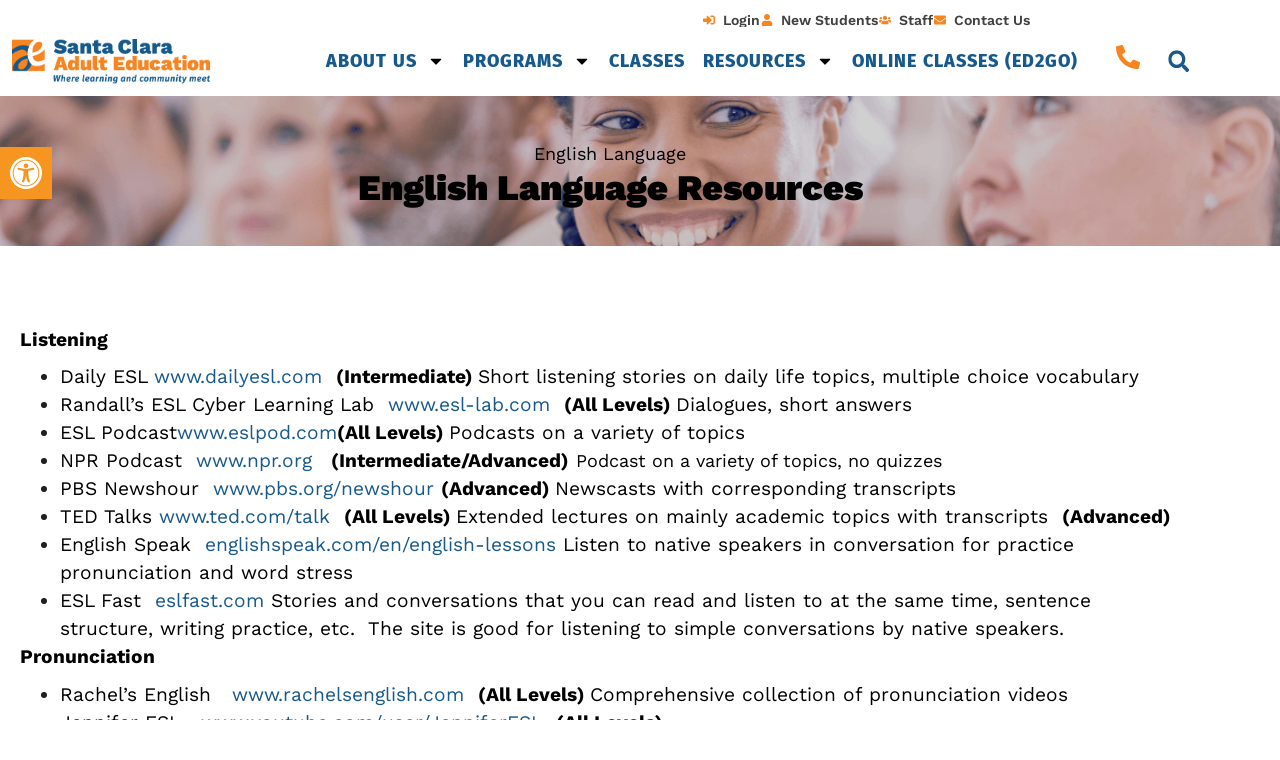

--- FILE ---
content_type: text/html; charset=UTF-8
request_url: https://www.santaclaraadulted.org/student-resources/
body_size: 32500
content:
<!doctype html>
<html lang="en-US">
<head>
	<meta charset="UTF-8">
	<meta name="viewport" content="width=device-width, initial-scale=1">
	<link rel="profile" href="https://gmpg.org/xfn/11">
	<meta name='robots' content='index, follow, max-image-preview:large, max-snippet:-1, max-video-preview:-1' />
	<style>img:is([sizes="auto" i], [sizes^="auto," i]) { contain-intrinsic-size: 3000px 1500px }</style>
	
	<!-- This site is optimized with the Yoast SEO plugin v26.7 - https://yoast.com/wordpress/plugins/seo/ -->
	<title>English Language Resources - Santa Clara Adult Education</title>
<link data-rocket-prefetch href="https://www.google-analytics.com" rel="dns-prefetch">
<link data-rocket-prefetch href="https://www.googletagmanager.com" rel="dns-prefetch">
<link data-rocket-prefetch href="https://s.adroll.com" rel="dns-prefetch">
<link data-rocket-prefetch href="https://www.gstatic.com" rel="dns-prefetch">
<link data-rocket-prefetch href="https://translate.googleapis.com" rel="dns-prefetch">
<link data-rocket-prefetch href="https://d.adroll.com" rel="dns-prefetch">
<link data-rocket-prefetch href="https://translate.google.com" rel="dns-prefetch">
<link data-rocket-prefetch href="https://cdn.callrail.com" rel="dns-prefetch"><link rel="preload" data-rocket-preload as="image" href="https://www.santaclaraadulted.org/wp-content/uploads/2020/07/scae-online-catalog-header.png" fetchpriority="high">
	<link rel="canonical" href="https://www.santaclaraadulted.org/student-resources/" />
	<meta property="og:locale" content="en_US" />
	<meta property="og:type" content="article" />
	<meta property="og:title" content="English Language Resources - Santa Clara Adult Education" />
	<meta property="og:description" content="Listening Daily ESL www.dailyesl.com  (Intermediate) Short listening stories on daily life topics, multiple choice vocabulary   Randall’s ESL Cyber Learning Lab  www.esl-lab.com  (All Levels) Dialogues, short answers ESL Podcastwww.eslpod.com(All Levels) Podcasts [&hellip;]" />
	<meta property="og:url" content="https://www.santaclaraadulted.org/student-resources/" />
	<meta property="og:site_name" content="Santa Clara Adult Education" />
	<meta property="article:publisher" content="https://www.facebook.com/Santa-Clara-Adult-Education-139292676195022/" />
	<meta property="article:modified_time" content="2022-04-22T21:50:17+00:00" />
	<meta name="twitter:card" content="summary_large_image" />
	<meta name="twitter:label1" content="Est. reading time" />
	<meta name="twitter:data1" content="3 minutes" />
	<script type="application/ld+json" class="yoast-schema-graph">{"@context":"https://schema.org","@graph":[{"@type":"WebPage","@id":"https://www.santaclaraadulted.org/student-resources/","url":"https://www.santaclaraadulted.org/student-resources/","name":"English Language Resources - Santa Clara Adult Education","isPartOf":{"@id":"https://www.santaclaraadulted.org/#website"},"datePublished":"2019-01-23T17:13:36+00:00","dateModified":"2022-04-22T21:50:17+00:00","breadcrumb":{"@id":"https://www.santaclaraadulted.org/student-resources/#breadcrumb"},"inLanguage":"en-US","potentialAction":[{"@type":"ReadAction","target":["https://www.santaclaraadulted.org/student-resources/"]}]},{"@type":"BreadcrumbList","@id":"https://www.santaclaraadulted.org/student-resources/#breadcrumb","itemListElement":[{"@type":"ListItem","position":1,"name":"Home","item":"https://www.santaclaraadulted.org/"},{"@type":"ListItem","position":2,"name":"English Language Resources"}]},{"@type":"WebSite","@id":"https://www.santaclaraadulted.org/#website","url":"https://www.santaclaraadulted.org/","name":"Santa Clara Adult Education","description":"Adult Education and Learning in Santa Clara, California","publisher":{"@id":"https://www.santaclaraadulted.org/#organization"},"potentialAction":[{"@type":"SearchAction","target":{"@type":"EntryPoint","urlTemplate":"https://www.santaclaraadulted.org/?s={search_term_string}"},"query-input":{"@type":"PropertyValueSpecification","valueRequired":true,"valueName":"search_term_string"}}],"inLanguage":"en-US"},{"@type":"Organization","@id":"https://www.santaclaraadulted.org/#organization","name":"Santa Clara Adult Education","url":"https://www.santaclaraadulted.org/","logo":{"@type":"ImageObject","inLanguage":"en-US","@id":"https://www.santaclaraadulted.org/#/schema/logo/image/","url":"https://www.santaclaraadulted.org/wp-content/uploads/2021/04/cropped-scae-logo-with-tagline-full-color-rgb-300px@72ppi-1.png","contentUrl":"https://www.santaclaraadulted.org/wp-content/uploads/2021/04/cropped-scae-logo-with-tagline-full-color-rgb-300px@72ppi-1.png","width":279,"height":93,"caption":"Santa Clara Adult Education"},"image":{"@id":"https://www.santaclaraadulted.org/#/schema/logo/image/"},"sameAs":["https://www.facebook.com/Santa-Clara-Adult-Education-139292676195022/"]}]}</script>
	<!-- / Yoast SEO plugin. -->



<link rel="alternate" type="application/rss+xml" title="Santa Clara Adult Education &raquo; Feed" href="https://www.santaclaraadulted.org/feed/" />
<link rel="alternate" type="application/rss+xml" title="Santa Clara Adult Education &raquo; Comments Feed" href="https://www.santaclaraadulted.org/comments/feed/" />
<link rel="alternate" type="text/calendar" title="Santa Clara Adult Education &raquo; iCal Feed" href="https://www.santaclaraadulted.org/events/?ical=1" />
<link rel='stylesheet' id='tribe-events-pro-mini-calendar-block-styles-css' href='https://www.santaclaraadulted.org/wp-content/plugins/events-calendar-pro/build/css/tribe-events-pro-mini-calendar-block.css?ver=7.7.12' media='all' />
<link rel='stylesheet' id='tec-variables-skeleton-css' href='https://www.santaclaraadulted.org/wp-content/plugins/the-events-calendar/common/build/css/variables-skeleton.css?ver=6.10.1' media='all' />
<link rel='stylesheet' id='tec-variables-full-css' href='https://www.santaclaraadulted.org/wp-content/plugins/the-events-calendar/common/build/css/variables-full.css?ver=6.10.1' media='all' />
<link rel='stylesheet' id='tribe-events-v2-virtual-single-block-css' href='https://www.santaclaraadulted.org/wp-content/plugins/events-calendar-pro/build/css/events-virtual-single-block.css?ver=7.7.12' media='all' />
<style id='wp-emoji-styles-inline-css'>

	img.wp-smiley, img.emoji {
		display: inline !important;
		border: none !important;
		box-shadow: none !important;
		height: 1em !important;
		width: 1em !important;
		margin: 0 0.07em !important;
		vertical-align: -0.1em !important;
		background: none !important;
		padding: 0 !important;
	}
</style>
<style id='global-styles-inline-css'>
:root{--wp--preset--aspect-ratio--square: 1;--wp--preset--aspect-ratio--4-3: 4/3;--wp--preset--aspect-ratio--3-4: 3/4;--wp--preset--aspect-ratio--3-2: 3/2;--wp--preset--aspect-ratio--2-3: 2/3;--wp--preset--aspect-ratio--16-9: 16/9;--wp--preset--aspect-ratio--9-16: 9/16;--wp--preset--color--black: #000000;--wp--preset--color--cyan-bluish-gray: #abb8c3;--wp--preset--color--white: #ffffff;--wp--preset--color--pale-pink: #f78da7;--wp--preset--color--vivid-red: #cf2e2e;--wp--preset--color--luminous-vivid-orange: #ff6900;--wp--preset--color--luminous-vivid-amber: #fcb900;--wp--preset--color--light-green-cyan: #7bdcb5;--wp--preset--color--vivid-green-cyan: #00d084;--wp--preset--color--pale-cyan-blue: #8ed1fc;--wp--preset--color--vivid-cyan-blue: #0693e3;--wp--preset--color--vivid-purple: #9b51e0;--wp--preset--gradient--vivid-cyan-blue-to-vivid-purple: linear-gradient(135deg,rgba(6,147,227,1) 0%,rgb(155,81,224) 100%);--wp--preset--gradient--light-green-cyan-to-vivid-green-cyan: linear-gradient(135deg,rgb(122,220,180) 0%,rgb(0,208,130) 100%);--wp--preset--gradient--luminous-vivid-amber-to-luminous-vivid-orange: linear-gradient(135deg,rgba(252,185,0,1) 0%,rgba(255,105,0,1) 100%);--wp--preset--gradient--luminous-vivid-orange-to-vivid-red: linear-gradient(135deg,rgba(255,105,0,1) 0%,rgb(207,46,46) 100%);--wp--preset--gradient--very-light-gray-to-cyan-bluish-gray: linear-gradient(135deg,rgb(238,238,238) 0%,rgb(169,184,195) 100%);--wp--preset--gradient--cool-to-warm-spectrum: linear-gradient(135deg,rgb(74,234,220) 0%,rgb(151,120,209) 20%,rgb(207,42,186) 40%,rgb(238,44,130) 60%,rgb(251,105,98) 80%,rgb(254,248,76) 100%);--wp--preset--gradient--blush-light-purple: linear-gradient(135deg,rgb(255,206,236) 0%,rgb(152,150,240) 100%);--wp--preset--gradient--blush-bordeaux: linear-gradient(135deg,rgb(254,205,165) 0%,rgb(254,45,45) 50%,rgb(107,0,62) 100%);--wp--preset--gradient--luminous-dusk: linear-gradient(135deg,rgb(255,203,112) 0%,rgb(199,81,192) 50%,rgb(65,88,208) 100%);--wp--preset--gradient--pale-ocean: linear-gradient(135deg,rgb(255,245,203) 0%,rgb(182,227,212) 50%,rgb(51,167,181) 100%);--wp--preset--gradient--electric-grass: linear-gradient(135deg,rgb(202,248,128) 0%,rgb(113,206,126) 100%);--wp--preset--gradient--midnight: linear-gradient(135deg,rgb(2,3,129) 0%,rgb(40,116,252) 100%);--wp--preset--font-size--small: 13px;--wp--preset--font-size--medium: 20px;--wp--preset--font-size--large: 36px;--wp--preset--font-size--x-large: 42px;--wp--preset--spacing--20: 0.44rem;--wp--preset--spacing--30: 0.67rem;--wp--preset--spacing--40: 1rem;--wp--preset--spacing--50: 1.5rem;--wp--preset--spacing--60: 2.25rem;--wp--preset--spacing--70: 3.38rem;--wp--preset--spacing--80: 5.06rem;--wp--preset--shadow--natural: 6px 6px 9px rgba(0, 0, 0, 0.2);--wp--preset--shadow--deep: 12px 12px 50px rgba(0, 0, 0, 0.4);--wp--preset--shadow--sharp: 6px 6px 0px rgba(0, 0, 0, 0.2);--wp--preset--shadow--outlined: 6px 6px 0px -3px rgba(255, 255, 255, 1), 6px 6px rgba(0, 0, 0, 1);--wp--preset--shadow--crisp: 6px 6px 0px rgba(0, 0, 0, 1);}:root { --wp--style--global--content-size: 800px;--wp--style--global--wide-size: 1200px; }:where(body) { margin: 0; }.wp-site-blocks > .alignleft { float: left; margin-right: 2em; }.wp-site-blocks > .alignright { float: right; margin-left: 2em; }.wp-site-blocks > .aligncenter { justify-content: center; margin-left: auto; margin-right: auto; }:where(.wp-site-blocks) > * { margin-block-start: 24px; margin-block-end: 0; }:where(.wp-site-blocks) > :first-child { margin-block-start: 0; }:where(.wp-site-blocks) > :last-child { margin-block-end: 0; }:root { --wp--style--block-gap: 24px; }:root :where(.is-layout-flow) > :first-child{margin-block-start: 0;}:root :where(.is-layout-flow) > :last-child{margin-block-end: 0;}:root :where(.is-layout-flow) > *{margin-block-start: 24px;margin-block-end: 0;}:root :where(.is-layout-constrained) > :first-child{margin-block-start: 0;}:root :where(.is-layout-constrained) > :last-child{margin-block-end: 0;}:root :where(.is-layout-constrained) > *{margin-block-start: 24px;margin-block-end: 0;}:root :where(.is-layout-flex){gap: 24px;}:root :where(.is-layout-grid){gap: 24px;}.is-layout-flow > .alignleft{float: left;margin-inline-start: 0;margin-inline-end: 2em;}.is-layout-flow > .alignright{float: right;margin-inline-start: 2em;margin-inline-end: 0;}.is-layout-flow > .aligncenter{margin-left: auto !important;margin-right: auto !important;}.is-layout-constrained > .alignleft{float: left;margin-inline-start: 0;margin-inline-end: 2em;}.is-layout-constrained > .alignright{float: right;margin-inline-start: 2em;margin-inline-end: 0;}.is-layout-constrained > .aligncenter{margin-left: auto !important;margin-right: auto !important;}.is-layout-constrained > :where(:not(.alignleft):not(.alignright):not(.alignfull)){max-width: var(--wp--style--global--content-size);margin-left: auto !important;margin-right: auto !important;}.is-layout-constrained > .alignwide{max-width: var(--wp--style--global--wide-size);}body .is-layout-flex{display: flex;}.is-layout-flex{flex-wrap: wrap;align-items: center;}.is-layout-flex > :is(*, div){margin: 0;}body .is-layout-grid{display: grid;}.is-layout-grid > :is(*, div){margin: 0;}body{padding-top: 0px;padding-right: 0px;padding-bottom: 0px;padding-left: 0px;}a:where(:not(.wp-element-button)){text-decoration: underline;}:root :where(.wp-element-button, .wp-block-button__link){background-color: #32373c;border-width: 0;color: #fff;font-family: inherit;font-size: inherit;line-height: inherit;padding: calc(0.667em + 2px) calc(1.333em + 2px);text-decoration: none;}.has-black-color{color: var(--wp--preset--color--black) !important;}.has-cyan-bluish-gray-color{color: var(--wp--preset--color--cyan-bluish-gray) !important;}.has-white-color{color: var(--wp--preset--color--white) !important;}.has-pale-pink-color{color: var(--wp--preset--color--pale-pink) !important;}.has-vivid-red-color{color: var(--wp--preset--color--vivid-red) !important;}.has-luminous-vivid-orange-color{color: var(--wp--preset--color--luminous-vivid-orange) !important;}.has-luminous-vivid-amber-color{color: var(--wp--preset--color--luminous-vivid-amber) !important;}.has-light-green-cyan-color{color: var(--wp--preset--color--light-green-cyan) !important;}.has-vivid-green-cyan-color{color: var(--wp--preset--color--vivid-green-cyan) !important;}.has-pale-cyan-blue-color{color: var(--wp--preset--color--pale-cyan-blue) !important;}.has-vivid-cyan-blue-color{color: var(--wp--preset--color--vivid-cyan-blue) !important;}.has-vivid-purple-color{color: var(--wp--preset--color--vivid-purple) !important;}.has-black-background-color{background-color: var(--wp--preset--color--black) !important;}.has-cyan-bluish-gray-background-color{background-color: var(--wp--preset--color--cyan-bluish-gray) !important;}.has-white-background-color{background-color: var(--wp--preset--color--white) !important;}.has-pale-pink-background-color{background-color: var(--wp--preset--color--pale-pink) !important;}.has-vivid-red-background-color{background-color: var(--wp--preset--color--vivid-red) !important;}.has-luminous-vivid-orange-background-color{background-color: var(--wp--preset--color--luminous-vivid-orange) !important;}.has-luminous-vivid-amber-background-color{background-color: var(--wp--preset--color--luminous-vivid-amber) !important;}.has-light-green-cyan-background-color{background-color: var(--wp--preset--color--light-green-cyan) !important;}.has-vivid-green-cyan-background-color{background-color: var(--wp--preset--color--vivid-green-cyan) !important;}.has-pale-cyan-blue-background-color{background-color: var(--wp--preset--color--pale-cyan-blue) !important;}.has-vivid-cyan-blue-background-color{background-color: var(--wp--preset--color--vivid-cyan-blue) !important;}.has-vivid-purple-background-color{background-color: var(--wp--preset--color--vivid-purple) !important;}.has-black-border-color{border-color: var(--wp--preset--color--black) !important;}.has-cyan-bluish-gray-border-color{border-color: var(--wp--preset--color--cyan-bluish-gray) !important;}.has-white-border-color{border-color: var(--wp--preset--color--white) !important;}.has-pale-pink-border-color{border-color: var(--wp--preset--color--pale-pink) !important;}.has-vivid-red-border-color{border-color: var(--wp--preset--color--vivid-red) !important;}.has-luminous-vivid-orange-border-color{border-color: var(--wp--preset--color--luminous-vivid-orange) !important;}.has-luminous-vivid-amber-border-color{border-color: var(--wp--preset--color--luminous-vivid-amber) !important;}.has-light-green-cyan-border-color{border-color: var(--wp--preset--color--light-green-cyan) !important;}.has-vivid-green-cyan-border-color{border-color: var(--wp--preset--color--vivid-green-cyan) !important;}.has-pale-cyan-blue-border-color{border-color: var(--wp--preset--color--pale-cyan-blue) !important;}.has-vivid-cyan-blue-border-color{border-color: var(--wp--preset--color--vivid-cyan-blue) !important;}.has-vivid-purple-border-color{border-color: var(--wp--preset--color--vivid-purple) !important;}.has-vivid-cyan-blue-to-vivid-purple-gradient-background{background: var(--wp--preset--gradient--vivid-cyan-blue-to-vivid-purple) !important;}.has-light-green-cyan-to-vivid-green-cyan-gradient-background{background: var(--wp--preset--gradient--light-green-cyan-to-vivid-green-cyan) !important;}.has-luminous-vivid-amber-to-luminous-vivid-orange-gradient-background{background: var(--wp--preset--gradient--luminous-vivid-amber-to-luminous-vivid-orange) !important;}.has-luminous-vivid-orange-to-vivid-red-gradient-background{background: var(--wp--preset--gradient--luminous-vivid-orange-to-vivid-red) !important;}.has-very-light-gray-to-cyan-bluish-gray-gradient-background{background: var(--wp--preset--gradient--very-light-gray-to-cyan-bluish-gray) !important;}.has-cool-to-warm-spectrum-gradient-background{background: var(--wp--preset--gradient--cool-to-warm-spectrum) !important;}.has-blush-light-purple-gradient-background{background: var(--wp--preset--gradient--blush-light-purple) !important;}.has-blush-bordeaux-gradient-background{background: var(--wp--preset--gradient--blush-bordeaux) !important;}.has-luminous-dusk-gradient-background{background: var(--wp--preset--gradient--luminous-dusk) !important;}.has-pale-ocean-gradient-background{background: var(--wp--preset--gradient--pale-ocean) !important;}.has-electric-grass-gradient-background{background: var(--wp--preset--gradient--electric-grass) !important;}.has-midnight-gradient-background{background: var(--wp--preset--gradient--midnight) !important;}.has-small-font-size{font-size: var(--wp--preset--font-size--small) !important;}.has-medium-font-size{font-size: var(--wp--preset--font-size--medium) !important;}.has-large-font-size{font-size: var(--wp--preset--font-size--large) !important;}.has-x-large-font-size{font-size: var(--wp--preset--font-size--x-large) !important;}
:root :where(.wp-block-pullquote){font-size: 1.5em;line-height: 1.6;}
</style>
<link rel='stylesheet' id='tribe-events-v2-single-skeleton-css' href='https://www.santaclaraadulted.org/wp-content/plugins/the-events-calendar/build/css/tribe-events-single-skeleton.css?ver=6.15.14' media='all' />
<link rel='stylesheet' id='tribe-events-v2-single-skeleton-full-css' href='https://www.santaclaraadulted.org/wp-content/plugins/the-events-calendar/build/css/tribe-events-single-full.css?ver=6.15.14' media='all' />
<link rel='stylesheet' id='tec-events-elementor-widgets-base-styles-css' href='https://www.santaclaraadulted.org/wp-content/plugins/the-events-calendar/build/css/integrations/plugins/elementor/widgets/widget-base.css?ver=6.15.14' media='all' />
<link rel='stylesheet' id='pojo-a11y-css' href='https://www.santaclaraadulted.org/wp-content/plugins/pojo-accessibility/modules/legacy/assets/css/style.min.css?ver=1.0.0' media='all' />
<link rel='stylesheet' id='hello-elementor-css' href='https://www.santaclaraadulted.org/wp-content/themes/hello-elementor/assets/css/reset.css?ver=3.4.5' media='all' />
<link rel='stylesheet' id='hello-elementor-theme-style-css' href='https://www.santaclaraadulted.org/wp-content/themes/hello-elementor/assets/css/theme.css?ver=3.4.5' media='all' />
<link rel='stylesheet' id='hello-elementor-header-footer-css' href='https://www.santaclaraadulted.org/wp-content/themes/hello-elementor/assets/css/header-footer.css?ver=3.4.5' media='all' />
<link rel='stylesheet' id='elementor-frontend-css' href='https://www.santaclaraadulted.org/wp-content/plugins/elementor/assets/css/frontend.min.css?ver=3.34.2' media='all' />
<link rel='stylesheet' id='elementor-post-9084-css' href='https://www.santaclaraadulted.org/wp-content/uploads/elementor/css/post-9084.css?ver=1768987064' media='all' />
<link rel='stylesheet' id='widget-icon-list-css' href='https://www.santaclaraadulted.org/wp-content/plugins/elementor/assets/css/widget-icon-list.min.css?ver=3.34.2' media='all' />
<link rel='stylesheet' id='e-sticky-css' href='https://www.santaclaraadulted.org/wp-content/plugins/elementor-pro/assets/css/modules/sticky.min.css?ver=3.34.0' media='all' />
<link rel='stylesheet' id='widget-image-css' href='https://www.santaclaraadulted.org/wp-content/plugins/elementor/assets/css/widget-image.min.css?ver=3.34.2' media='all' />
<link rel='stylesheet' id='widget-nav-menu-css' href='https://www.santaclaraadulted.org/wp-content/plugins/elementor-pro/assets/css/widget-nav-menu.min.css?ver=3.34.0' media='all' />
<link rel='stylesheet' id='widget-search-form-css' href='https://www.santaclaraadulted.org/wp-content/plugins/elementor-pro/assets/css/widget-search-form.min.css?ver=3.34.0' media='all' />
<link rel='stylesheet' id='widget-heading-css' href='https://www.santaclaraadulted.org/wp-content/plugins/elementor/assets/css/widget-heading.min.css?ver=3.34.2' media='all' />
<link rel='stylesheet' id='widget-social-icons-css' href='https://www.santaclaraadulted.org/wp-content/plugins/elementor/assets/css/widget-social-icons.min.css?ver=3.34.2' media='all' />
<link rel='stylesheet' id='e-apple-webkit-css' href='https://www.santaclaraadulted.org/wp-content/plugins/elementor/assets/css/conditionals/apple-webkit.min.css?ver=3.34.2' media='all' />
<link rel='stylesheet' id='widget-icon-box-css' href='https://www.santaclaraadulted.org/wp-content/plugins/elementor/assets/css/widget-icon-box.min.css?ver=3.34.2' media='all' />
<link rel='stylesheet' id='elementor-post-6274-css' href='https://www.santaclaraadulted.org/wp-content/uploads/elementor/css/post-6274.css?ver=1768987065' media='all' />
<link rel='stylesheet' id='elementor-post-6285-css' href='https://www.santaclaraadulted.org/wp-content/uploads/elementor/css/post-6285.css?ver=1768987065' media='all' />
<link rel='stylesheet' id='elementor-post-6482-css' href='https://www.santaclaraadulted.org/wp-content/uploads/elementor/css/post-6482.css?ver=1768987297' media='all' />
<link rel='stylesheet' id='ekit-widget-styles-css' href='https://www.santaclaraadulted.org/wp-content/plugins/elementskit-lite/widgets/init/assets/css/widget-styles.css?ver=3.7.8' media='all' />
<link rel='stylesheet' id='ekit-responsive-css' href='https://www.santaclaraadulted.org/wp-content/plugins/elementskit-lite/widgets/init/assets/css/responsive.css?ver=3.7.8' media='all' />
<link rel='stylesheet' id='elementor-gf-local-worksans-css' href='https://www.santaclaraadulted.org/wp-content/uploads/elementor/google-fonts/css/worksans.css?ver=1742246312' media='all' />
<link rel='stylesheet' id='elementor-gf-local-firasans-css' href='https://www.santaclaraadulted.org/wp-content/uploads/elementor/google-fonts/css/firasans.css?ver=1742246332' media='all' />
<script src="https://www.santaclaraadulted.org/wp-includes/js/jquery/jquery.min.js?ver=3.7.1" id="jquery-core-js"></script>
<script src="https://www.santaclaraadulted.org/wp-includes/js/jquery/jquery-migrate.min.js?ver=3.4.1" id="jquery-migrate-js"></script>
<link rel="https://api.w.org/" href="https://www.santaclaraadulted.org/wp-json/" /><link rel="alternate" title="JSON" type="application/json" href="https://www.santaclaraadulted.org/wp-json/wp/v2/pages/6875" /><link rel="EditURI" type="application/rsd+xml" title="RSD" href="https://www.santaclaraadulted.org/xmlrpc.php?rsd" />
<link rel='shortlink' href='https://www.santaclaraadulted.org/?p=6875' />
<link rel="alternate" title="oEmbed (JSON)" type="application/json+oembed" href="https://www.santaclaraadulted.org/wp-json/oembed/1.0/embed?url=https%3A%2F%2Fwww.santaclaraadulted.org%2Fstudent-resources%2F" />
<link rel="alternate" title="oEmbed (XML)" type="text/xml+oembed" href="https://www.santaclaraadulted.org/wp-json/oembed/1.0/embed?url=https%3A%2F%2Fwww.santaclaraadulted.org%2Fstudent-resources%2F&#038;format=xml" />
<meta name="tec-api-version" content="v1"><meta name="tec-api-origin" content="https://www.santaclaraadulted.org"><link rel="alternate" href="https://www.santaclaraadulted.org/wp-json/tribe/events/v1/" /><style type="text/css">
#pojo-a11y-toolbar .pojo-a11y-toolbar-toggle a{ background-color: #f79521;	color: #ffffff;}
#pojo-a11y-toolbar .pojo-a11y-toolbar-overlay, #pojo-a11y-toolbar .pojo-a11y-toolbar-overlay ul.pojo-a11y-toolbar-items.pojo-a11y-links{ border-color: #f79521;}
body.pojo-a11y-focusable a:focus{ outline-style: solid !important;	outline-width: 1px !important;	outline-color: #FF0000 !important;}
#pojo-a11y-toolbar{ top: 147px !important;}
#pojo-a11y-toolbar .pojo-a11y-toolbar-overlay{ background-color: #ffffff;}
#pojo-a11y-toolbar .pojo-a11y-toolbar-overlay ul.pojo-a11y-toolbar-items li.pojo-a11y-toolbar-item a, #pojo-a11y-toolbar .pojo-a11y-toolbar-overlay p.pojo-a11y-toolbar-title{ color: #333333;}
#pojo-a11y-toolbar .pojo-a11y-toolbar-overlay ul.pojo-a11y-toolbar-items li.pojo-a11y-toolbar-item a.active{ background-color: #40525b;	color: #ffffff;}
@media (max-width: 767px) { #pojo-a11y-toolbar { top: 168px !important; } }</style><meta name="generator" content="Elementor 3.34.2; features: e_font_icon_svg, additional_custom_breakpoints; settings: css_print_method-external, google_font-enabled, font_display-auto">
<!-- Google Tag Manager -->
<script>(function(w,d,s,l,i){w[l]=w[l]||[];w[l].push({'gtm.start':
new Date().getTime(),event:'gtm.js'});var f=d.getElementsByTagName(s)[0],
j=d.createElement(s),dl=l!='dataLayer'?'&l='+l:'';j.async=true;j.src=
'https://www.googletagmanager.com/gtm.js?id='+i+dl;f.parentNode.insertBefore(j,f);
})(window,document,'script','dataLayer','GTM-TLMPKKN');</script>
<!-- End Google Tag Manager -->
<script type="text/javascript"> adroll_adv_id = "JNM5W46F6BCVVFSMEAOCAK"; adroll_pix_id = "ZIC3SN3L2JFS5IREDVE3UB"; adroll_version = "2.0";  (function(w, d, e, o, a) { w.__adroll_loaded = true; w.adroll = w.adroll || []; w.adroll.f = [ 'setProperties', 'identify', 'track' ]; var roundtripUrl = "https://s.adroll.com/j/" + adroll_adv_id + "/roundtrip.js"; for (a = 0; a < w.adroll.f.length; a++) { w.adroll[w.adroll.f[a]] = w.adroll[w.adroll.f[a]] || (function(n) { return function() { w.adroll.push([ n, arguments ]) } })(w.adroll.f[a]) }  e = d.createElement('script'); o = d.getElementsByTagName('script')[0]; e.async = 1; e.src = roundtripUrl; o.parentNode.insertBefore(e, o); })(window, document); adroll.track("pageView"); </script> 
			<style>
				.e-con.e-parent:nth-of-type(n+4):not(.e-lazyloaded):not(.e-no-lazyload),
				.e-con.e-parent:nth-of-type(n+4):not(.e-lazyloaded):not(.e-no-lazyload) * {
					background-image: none !important;
				}
				@media screen and (max-height: 1024px) {
					.e-con.e-parent:nth-of-type(n+3):not(.e-lazyloaded):not(.e-no-lazyload),
					.e-con.e-parent:nth-of-type(n+3):not(.e-lazyloaded):not(.e-no-lazyload) * {
						background-image: none !important;
					}
				}
				@media screen and (max-height: 640px) {
					.e-con.e-parent:nth-of-type(n+2):not(.e-lazyloaded):not(.e-no-lazyload),
					.e-con.e-parent:nth-of-type(n+2):not(.e-lazyloaded):not(.e-no-lazyload) * {
						background-image: none !important;
					}
				}
			</style>
			<script type="text/javascript">var algolia = {"debug":false,"application_id":"6AEFYPWWFO","search_api_key":"a3d4a036cf1edb0f6cdb6642bd320de1","powered_by_enabled":true,"query":"","autocomplete":{"sources":[{"index_id":"searchable_posts","index_name":"wp_searchable_posts","label":"All posts","admin_name":"All posts","position":10,"max_suggestions":10,"tmpl_suggestion":"autocomplete-post-suggestion","enabled":true},{"index_id":"posts_post","index_name":"wp_posts_post","label":"Posts","admin_name":"Posts","position":10,"max_suggestions":10,"tmpl_suggestion":"autocomplete-post-suggestion","enabled":true},{"index_id":"posts_attachment","index_name":"wp_posts_attachment","label":"Media","admin_name":"Media","position":10,"max_suggestions":10,"tmpl_suggestion":"autocomplete-post-suggestion","enabled":true},{"index_id":"posts_page","index_name":"wp_posts_page","label":"Pages","admin_name":"Pages","position":10,"max_suggestions":10,"tmpl_suggestion":"autocomplete-post-suggestion","enabled":true}],"input_selector":"input[name='s']:not('.no-autocomplete')"},"indices":{"searchable_posts":{"name":"wp_searchable_posts","id":"searchable_posts","enabled":true,"replicas":[]},"posts_post":{"name":"wp_posts_post","id":"posts_post","enabled":true,"replicas":[]},"posts_page":{"name":"wp_posts_page","id":"posts_page","enabled":true,"replicas":[]},"posts_attachment":{"name":"wp_posts_attachment","id":"posts_attachment","enabled":true,"replicas":[]}}};</script><meta name="generator" content="Powered by Slider Revolution 6.7.40 - responsive, Mobile-Friendly Slider Plugin for WordPress with comfortable drag and drop interface." />
<link rel="icon" href="https://www.santaclaraadulted.org/wp-content/uploads/2017/11/cropped-SCAE-logo-1-32x32.png" sizes="32x32" />
<link rel="icon" href="https://www.santaclaraadulted.org/wp-content/uploads/2017/11/cropped-SCAE-logo-1-192x192.png" sizes="192x192" />
<link rel="apple-touch-icon" href="https://www.santaclaraadulted.org/wp-content/uploads/2017/11/cropped-SCAE-logo-1-180x180.png" />
<meta name="msapplication-TileImage" content="https://www.santaclaraadulted.org/wp-content/uploads/2017/11/cropped-SCAE-logo-1-270x270.png" />
<script>function setREVStartSize(e){
			//window.requestAnimationFrame(function() {
				window.RSIW = window.RSIW===undefined ? window.innerWidth : window.RSIW;
				window.RSIH = window.RSIH===undefined ? window.innerHeight : window.RSIH;
				try {
					var pw = document.getElementById(e.c).parentNode.offsetWidth,
						newh;
					pw = pw===0 || isNaN(pw) || (e.l=="fullwidth" || e.layout=="fullwidth") ? window.RSIW : pw;
					e.tabw = e.tabw===undefined ? 0 : parseInt(e.tabw);
					e.thumbw = e.thumbw===undefined ? 0 : parseInt(e.thumbw);
					e.tabh = e.tabh===undefined ? 0 : parseInt(e.tabh);
					e.thumbh = e.thumbh===undefined ? 0 : parseInt(e.thumbh);
					e.tabhide = e.tabhide===undefined ? 0 : parseInt(e.tabhide);
					e.thumbhide = e.thumbhide===undefined ? 0 : parseInt(e.thumbhide);
					e.mh = e.mh===undefined || e.mh=="" || e.mh==="auto" ? 0 : parseInt(e.mh,0);
					if(e.layout==="fullscreen" || e.l==="fullscreen")
						newh = Math.max(e.mh,window.RSIH);
					else{
						e.gw = Array.isArray(e.gw) ? e.gw : [e.gw];
						for (var i in e.rl) if (e.gw[i]===undefined || e.gw[i]===0) e.gw[i] = e.gw[i-1];
						e.gh = e.el===undefined || e.el==="" || (Array.isArray(e.el) && e.el.length==0)? e.gh : e.el;
						e.gh = Array.isArray(e.gh) ? e.gh : [e.gh];
						for (var i in e.rl) if (e.gh[i]===undefined || e.gh[i]===0) e.gh[i] = e.gh[i-1];
											
						var nl = new Array(e.rl.length),
							ix = 0,
							sl;
						e.tabw = e.tabhide>=pw ? 0 : e.tabw;
						e.thumbw = e.thumbhide>=pw ? 0 : e.thumbw;
						e.tabh = e.tabhide>=pw ? 0 : e.tabh;
						e.thumbh = e.thumbhide>=pw ? 0 : e.thumbh;
						for (var i in e.rl) nl[i] = e.rl[i]<window.RSIW ? 0 : e.rl[i];
						sl = nl[0];
						for (var i in nl) if (sl>nl[i] && nl[i]>0) { sl = nl[i]; ix=i;}
						var m = pw>(e.gw[ix]+e.tabw+e.thumbw) ? 1 : (pw-(e.tabw+e.thumbw)) / (e.gw[ix]);
						newh =  (e.gh[ix] * m) + (e.tabh + e.thumbh);
					}
					var el = document.getElementById(e.c);
					if (el!==null && el) el.style.height = newh+"px";
					el = document.getElementById(e.c+"_wrapper");
					if (el!==null && el) {
						el.style.height = newh+"px";
						el.style.display = "block";
					}
				} catch(e){
					console.log("Failure at Presize of Slider:" + e)
				}
			//});
		  };</script>
		<style id="wp-custom-css">
			#carousel-4978 .rpc-title {font-weight: 700;}

@media only screen and (max-width: 600px) {
  #pojo-a11y-toolbar .pojo-a11y-toolbar-toggle {
    padding-top: 0px;
		padding-left: 0px;
  }
}

.goog-te-gadget {
    font-family: arial;
    font-size: 12px;
    color: #000;
    white-space: nowrap;
}

.elementor-toc__list-item-text-wrapper:before, .elementor-toc__list-item-text-wrapper i {
    margin-right: 8px;
    color: var(--marker-color);
		margin-left:-50px;
}
.facetwp-radio {
	text-transform: capitalize;
	font-weight: 700px;
	color: #000;
}

/** Start Block Kit CSS: 69-3-4f8cfb8a1a68ec007f2be7a02bdeadd9 **/

.envato-kit-66-menu .e--pointer-framed .elementor-item:before{
	border-radius:1px;
}

.envato-kit-66-subscription-form .elementor-form-fields-wrapper{
	position:relative;
}

.envato-kit-66-subscription-form .elementor-form-fields-wrapper .elementor-field-type-submit{
	position:static;
}

.envato-kit-66-subscription-form .elementor-form-fields-wrapper .elementor-field-type-submit button{
	position: absolute;
    top: 50%;
    right: 6px;
    transform: translate(0, -50%);
		-moz-transform: translate(0, -50%);
		-webmit-transform: translate(0, -50%);
}

.envato-kit-66-testi-slider .elementor-testimonial__footer{
	margin-top: -60px !important;
	z-index: 99;
  position: relative;
}

.envato-kit-66-featured-slider .elementor-slides .slick-prev{
	width:50px;
	height:50px;
	background-color:#ffffff !important;
	transform:rotate(45deg);
	-moz-transform:rotate(45deg);
	-webkit-transform:rotate(45deg);
	left:-25px !important;
	-webkit-box-shadow: 0px 1px 2px 1px rgba(0,0,0,0.32);
	-moz-box-shadow: 0px 1px 2px 1px rgba(0,0,0,0.32);
	box-shadow: 0px 1px 2px 1px rgba(0,0,0,0.32);
}

.envato-kit-66-featured-slider .elementor-slides .slick-prev:before{
	display:block;
	margin-top:0px;
	margin-left:0px;
	transform:rotate(-45deg);
	-moz-transform:rotate(-45deg);
	-webkit-transform:rotate(-45deg);
}

.envato-kit-66-featured-slider .elementor-slides .slick-next{
	width:50px;
	height:50px;
	background-color:#ffffff !important;
	transform:rotate(45deg);
	-moz-transform:rotate(45deg);
	-webkit-transform:rotate(45deg);
	right:-25px !important;
	-webkit-box-shadow: 0px 1px 2px 1px rgba(0,0,0,0.32);
	-moz-box-shadow: 0px 1px 2px 1px rgba(0,0,0,0.32);
	box-shadow: 0px 1px 2px 1px rgba(0,0,0,0.32);
}

.envato-kit-66-featured-slider .elementor-slides .slick-next:before{
	display:block;
	margin-top:-5px;
	margin-right:-5px;
	transform:rotate(-45deg);
	-moz-transform:rotate(-45deg);
	-webkit-transform:rotate(-45deg);
}

.envato-kit-66-orangetext{
	color:#f4511e;
}

.envato-kit-66-countdown .elementor-countdown-label{
	display:inline-block !important;
	border:2px solid rgba(255,255,255,0.2);
	padding:9px 20px;
}

/** End Block Kit CSS: 69-3-4f8cfb8a1a68ec007f2be7a02bdeadd9 **/

div.elementor-post__badge {
  background-color:#2E4EC1 !important;
}


/** Start Block Kit CSS: 136-3-fc37602abad173a9d9d95d89bbe6bb80 **/

.envato-block__preview{overflow: visible !important;}

/** End Block Kit CSS: 136-3-fc37602abad173a9d9d95d89bbe6bb80 **/



/** Start Block Kit CSS: 142-3-a175df65179b9ef6a5ca9f1b2c0202b9 **/

.envato-block__preview{
	overflow: visible;
}

/* Border Radius */
.envato-kit-139-accordion .elementor-widget-container{
	border-radius: 10px !important;
}
.envato-kit-139-map iframe,
.envato-kit-139-slider .slick-slide,
.envato-kit-139-flipbox .elementor-flip-box div{
		border-radius: 10px !important;

}


/** End Block Kit CSS: 142-3-a175df65179b9ef6a5ca9f1b2c0202b9 **/



/** Start Block Kit CSS: 144-3-3a7d335f39a8579c20cdf02f8d462582 **/

.envato-block__preview{overflow: visible;}

/* Envato Kit 141 Custom Styles - Applied to the element under Advanced */

.elementor-headline-animation-type-drop-in .elementor-headline-dynamic-wrapper{
	text-align: center;
}
.envato-kit-141-top-0 h1,
.envato-kit-141-top-0 h2,
.envato-kit-141-top-0 h3,
.envato-kit-141-top-0 h4,
.envato-kit-141-top-0 h5,
.envato-kit-141-top-0 h6,
.envato-kit-141-top-0 p {
	margin-top: 0;
}

.envato-kit-141-newsletter-inline .elementor-field-textual.elementor-size-md {
	padding-left: 1.5rem;
	padding-right: 1.5rem;
}

.envato-kit-141-bottom-0 p {
	margin-bottom: 0;
}

.envato-kit-141-bottom-8 .elementor-price-list .elementor-price-list-item .elementor-price-list-header {
	margin-bottom: .5rem;
}

.envato-kit-141.elementor-widget-testimonial-carousel.elementor-pagination-type-bullets .swiper-container {
	padding-bottom: 52px;
}

.envato-kit-141-display-inline {
	display: inline-block;
}

.envato-kit-141 .elementor-slick-slider ul.slick-dots {
	bottom: -40px;
}

/** End Block Kit CSS: 144-3-3a7d335f39a8579c20cdf02f8d462582 **/



/** Start Block Kit CSS: 72-3-34d2cc762876498c8f6be5405a48e6e2 **/

.envato-block__preview{overflow: visible;}

/*Kit 69 Custom Styling for buttons */
.envato-kit-69-slide-btn .elementor-button,
.envato-kit-69-cta-btn .elementor-button,
.envato-kit-69-flip-btn .elementor-button{
	border-left: 0px !important;
	border-bottom: 0px !important;
	border-right: 0px !important;
	padding: 15px 0 0 !important;
}
.envato-kit-69-slide-btn .elementor-slide-button:hover,
.envato-kit-69-cta-btn .elementor-button:hover,
.envato-kit-69-flip-btn .elementor-button:hover{
	margin-bottom: 20px;
}
.envato-kit-69-menu .elementor-nav-menu--main a:hover{
	margin-top: -7px;
	padding-top: 4px;
	border-bottom: 1px solid #FFF;
}
/* Fix menu dropdown width */
.envato-kit-69-menu .elementor-nav-menu--dropdown{
	width: 100% !important;
}

/** End Block Kit CSS: 72-3-34d2cc762876498c8f6be5405a48e6e2 **/



/** Start Block Kit CSS: 71-3-d415519effd9e11f35d2438c58ea7ebf **/

.envato-block__preview{overflow: visible;}

/** End Block Kit CSS: 71-3-d415519effd9e11f35d2438c58ea7ebf **/

/* Link Underline In Elementor Text Editor */
.elementor-text-editor a {
text-decoration: underline;
text-decoration-style: solid;
text-decoration-color: #F6851F;
text-underline-position: under;
text-underline-offset: 0.1em;

}
.elementor-text-editor a:hover {
text-decoration: underline;
text-decoration-style: solid;
}

button.tribe-common-c-btn.tribe-events-c-search__button {
  background-color: #17598C;
}

/* Ensure all tabs are collapsed on mobile by default */
@media (max-width: 768px) {
    .e-n-tabs-mobile .e-n-tab-content {
        display: none !important;
    }
	
	/* -------------------------
  Modern Tribe Events theme
  Paste in Appearance → Customize → Additional CSS
  Tweak colors: --evt-primary and --evt-accent below
   ------------------------- */

:root{
  --evt-primary: #17598C;    /* main brand color */
  --evt-accent: #F6851F;     /* accent color */
  --evt-muted: #6b7280;
  --evt-card-bg: #ffffff;
  --evt-radius: 10px;
  --evt-shadow: 0 6px 20px rgba(16,24,40,0.08);
}

/* General container spacing */
.tribe-events {
  font-family: -apple-system, BlinkMacSystemFont, "Segoe UI", Roboto, "Helvetica Neue", Arial, sans-serif;
  color: #222;
}

/* ======================
   LIST VIEW — event cards
   ====================== */
.tribe-events .tribe-events-list .tribe-events-list__event {
  background: var(--evt-card-bg);
  border-radius: var(--evt-radius);
  box-shadow: var(--evt-shadow);
  padding: 18px;
  margin-bottom: 18px;
  display: grid;
  grid-template-columns: 96px 1fr 140px;
  gap: 18px;
  align-items: center;
  transition: transform .22s ease, box-shadow .22s ease;
  border: 1px solid rgba(16,24,40,0.04);
  overflow: hidden;
}

/* If featured image exists, style */
.tribe-events .tribe-events-list .tribe-events-list__event .tribe-events-event-image img {
  width: 96px;
  height: 96px;
  object-fit: cover;
  border-radius: 8px;
  display:block;
}

/* left date block (mobile fallback) */
.tribe-events .tribe-events-list .tribe-events-list__event .tribe-events-event-meta {
  display:flex;
  flex-direction:column;
  align-items:flex-start;
  gap:4px;
}

/* Title & meta */
.tribe-events .tribe-events-list .tribe-events-list__event .tribe-events-list__title {
  font-size: 1.05rem;
  font-weight: 700;
  margin:0 0 6px 0;
  color: #111;
}
.tribe-events .tribe-events-list .tribe-events-list__event .tribe-events-list__meta {
  color: var(--evt-muted);
  font-size: 0.92rem;
}

/* excerpt */
.tribe-events .tribe-events-list .tribe-events-list__event .tribe-events-list__summary {
  color: #444;
  font-size: 0.95rem;
  line-height:1.45;
  margin-top:6px;
}

/* right column: CTA, cost, location */
.tribe-events .tribe-events-list .tribe-events-list__event .tribe-events-event-cost,
.tribe-events .tribe-events-list .tribe-events-list__event .tribe-events-venue {
  text-align: right;
  font-weight:600;
  color:var(--evt-primary);
}
.tribe-events .tribe-events-list .tribe-events-list__event .tribe-events-list-event-actions {
  display:flex;
  gap:8px;
  justify-content:flex-end;
  align-items:center;
}

/* buttons */
.tribe-events .tribe-events-button,
.tribe-events .tribe-events-read-more,
.tribe-events .tribe-events-list__event .tribe-events-button {
  display:inline-block;
  padding:8px 14px;
  border-radius: 8px;
  background: var(--evt-primary);
  color: #fff;
  text-decoration:none;
  font-weight:600;
  transition: background .18s ease, transform .18s ease;
  border: none;
}
.tribe-events .tribe-events-button:hover,
.tribe-events .tribe-events-read-more:hover { transform: translateY(-2px); background: #0f4571; }

/* subtle hover card lift */
.tribe-events .tribe-events-list .tribe-events-list__event:hover {
  transform: translateY(-6px);
  box-shadow: 0 14px 40px rgba(16,24,40,0.12);
}

/* badges (event categories) */
.tribe-events .tribe-events-list .tribe-events-list__event .tribe-events-cat {
  display:inline-block;
  background: rgba(23,89,140,0.08);
  color: var(--evt-primary);
  padding:4px 8px;
  font-size:0.78rem;
  border-radius: 999px;
  font-weight:600;
}

/* ======================
   MONTH / GRID VIEW (month calendar)
   ====================== */
.tribe-events .tribe-events-calendar-month {
  --gap: 14px;
}
.tribe-events .tribe-events-calendar-month__day {
  padding: 12px;
  min-height: 120px;
  border-radius: 10px;
  background: transparent;
  transition: background .18s ease, transform .18s ease;
  position: relative;
  border: 1px solid transparent;
}
.tribe-events .tribe-events-calendar-month__day:hover {
  background: #fbfcfd;
  transform: translateY(-4px);
  border-color: rgba(16,24,40,0.04);
}
.tribe-events .tribe-events-calendar-month__day .tribe-events-calendar-month__date {
  font-weight:700;
  color: var(--evt-muted);
  margin-bottom:8px;
}

/* event dot / item in month day */
.tribe-events .tribe-events-calendar-month__day .tribe-events-calendar-month__event {
  display:block;
  margin-bottom:8px;
  padding:8px;
  border-radius:8px;
  background: #fff;
  box-shadow: 0 6px 18px rgba(16,24,40,0.06);
  color:#111;
  text-decoration:none;
  font-size:0.92rem;
  border: 1px solid rgba(16,24,40,0.04);
}
.tribe-events .tribe-events-calendar-month__day .tribe-events-calendar-month__event:hover {
  transform: translateY(-3px);
}

/* small time line on month event */
.tribe-events .tribe-events-calendar-month__day .tribe-events-calendar-month__event .tribe-events-calendar-month__time {
  display:block;
  color:var(--evt-muted);
  font-size:0.82rem;
  margin-bottom:4px;
}

/* ======================
   SINGLE EVENT PAGE
   ====================== */
.tribe-events-single .tribe-events-schedule {
  font-weight:700;
  color:var(--evt-primary);
  margin-bottom:8px;
}
.tribe-events-single .tribe-events-venue-details, 
.tribe-events-single .tribe-events-organizer {
  color:var(--evt-muted);
}

/* hero image/card on single */
.tribe-events-single .tribe-events-event-image img {
  width:100%;
  border-radius:8px;
  box-shadow: var(--evt-shadow);
  margin-bottom:18px;
}

/* ======================
   Responsive tweaks
   ====================== */
@media (max-width: 900px) {

  .tribe-events .tribe-events-list .tribe-events-list__event {
    grid-template-columns: 80px 1fr;
    grid-template-areas:
      "img title"
      "img meta";
    gap: 12px;
    padding:14px;
  }

  .tribe-events .tribe-events-list .tribe-events-list__event .tribe-events-event-cost,
  .tribe-events .tribe-events-list .tribe-events-list__event .tribe-events-venue {
    text-align:left;
  }

  .tribe-events .tribe-events-list .tribe-events-list__event .tribe-events-list-event-actions {
    justify-content:flex-start;
    margin-top:8px;
  }

  .tribe-events .tribe-events-calendar-month__day {
    min-height: 110px;
    padding:10px;
  }
}

/* ======================
   Utility: make sure the plugin default link colors don't override our buttons
   ====================== */
.tribe-events a { color: inherit; text-decoration: none; }
.tribe-events a:hover { text-decoration: underline; color: var(--evt-primary); }
		</style>
		<noscript><style id="rocket-lazyload-nojs-css">.rll-youtube-player, [data-lazy-src]{display:none !important;}</style></noscript><meta name="generator" content="WP Rocket 3.20.2" data-wpr-features="wpr_lazyload_images wpr_lazyload_iframes wpr_preconnect_external_domains wpr_oci wpr_cdn wpr_preload_links" /></head>
<body class="wp-singular page-template-default page page-id-6875 wp-custom-logo wp-embed-responsive wp-theme-hello-elementor tribe-no-js esm-default hello-elementor-default elementor-default elementor-kit-9084 elementor-page elementor-page-6875 elementor-page-6482">

<!-- Google Tag Manager (noscript) -->
<noscript><iframe src="https://www.googletagmanager.com/ns.html?id=GTM-TLMPKKN"
height="0" width="0" style="display:none;visibility:hidden"></iframe></noscript>
<!-- End Google Tag Manager (noscript) -->

<a class="skip-link screen-reader-text" href="#content">Skip to content</a>

		<header  data-elementor-type="header" data-elementor-id="6274" class="elementor elementor-6274 elementor-location-header" data-elementor-post-type="elementor_library">
					<section class="elementor-section elementor-top-section elementor-element elementor-element-3a4de8fb elementor-section-boxed elementor-section-height-default elementor-section-height-default" data-id="3a4de8fb" data-element_type="section" data-settings="{&quot;sticky&quot;:&quot;top&quot;,&quot;sticky_on&quot;:[&quot;desktop&quot;,&quot;tablet&quot;,&quot;mobile&quot;],&quot;sticky_offset&quot;:0,&quot;sticky_effects_offset&quot;:0,&quot;sticky_anchor_link_offset&quot;:0}">
						<div  class="elementor-container elementor-column-gap-no">
					<div class="elementor-column elementor-col-50 elementor-top-column elementor-element elementor-element-42df1e1b" data-id="42df1e1b" data-element_type="column">
			<div class="elementor-widget-wrap elementor-element-populated">
						<div class="elementor-element elementor-element-11aba6e4 elementor-widget elementor-widget-html" data-id="11aba6e4" data-element_type="widget" data-widget_type="html.default">
					<div id="google_translate_element"></div>

<script type="text/javascript">
function googleTranslateElementInit() {
  new google.translate.TranslateElement({pageLanguage: 'en', layout: google.translate.TranslateElement.InlineLayout.SIMPLE}, 'google_translate_element');
}
</script>

<script type="text/javascript" src="//translate.google.com/translate_a/element.js?cb=googleTranslateElementInit"></script>				</div>
					</div>
		</div>
				<div class="elementor-column elementor-col-50 elementor-top-column elementor-element elementor-element-13459eeb" data-id="13459eeb" data-element_type="column">
			<div class="elementor-widget-wrap elementor-element-populated">
						<section class="elementor-section elementor-inner-section elementor-element elementor-element-da07d50 elementor-section-full_width elementor-section-height-default elementor-section-height-default" data-id="da07d50" data-element_type="section">
						<div  class="elementor-container elementor-column-gap-default">
					<div class="elementor-column elementor-col-50 elementor-inner-column elementor-element elementor-element-733554c5 elementor-hidden-phone" data-id="733554c5" data-element_type="column">
			<div class="elementor-widget-wrap">
							</div>
		</div>
				<div class="elementor-column elementor-col-50 elementor-inner-column elementor-element elementor-element-6a744080" data-id="6a744080" data-element_type="column" data-settings="{&quot;background_background&quot;:&quot;classic&quot;}">
			<div class="elementor-widget-wrap elementor-element-populated">
						<div class="elementor-element elementor-element-2522704e elementor-icon-list--layout-inline elementor-align-end elementor-tablet-align-center elementor-mobile-align-center elementor-list-item-link-full_width elementor-widget elementor-widget-icon-list" data-id="2522704e" data-element_type="widget" data-widget_type="icon-list.default">
							<ul class="elementor-icon-list-items elementor-inline-items">
							<li class="elementor-icon-list-item elementor-inline-item">
											<a href="https://santaclaraadulted.asapconnected.com/Login">

												<span class="elementor-icon-list-icon">
							<svg aria-hidden="true" class="e-font-icon-svg e-fas-sign-in-alt" viewBox="0 0 512 512" xmlns="http://www.w3.org/2000/svg"><path d="M416 448h-84c-6.6 0-12-5.4-12-12v-40c0-6.6 5.4-12 12-12h84c17.7 0 32-14.3 32-32V160c0-17.7-14.3-32-32-32h-84c-6.6 0-12-5.4-12-12V76c0-6.6 5.4-12 12-12h84c53 0 96 43 96 96v192c0 53-43 96-96 96zm-47-201L201 79c-15-15-41-4.5-41 17v96H24c-13.3 0-24 10.7-24 24v96c0 13.3 10.7 24 24 24h136v96c0 21.5 26 32 41 17l168-168c9.3-9.4 9.3-24.6 0-34z"></path></svg>						</span>
										<span class="elementor-icon-list-text">Login</span>
											</a>
									</li>
								<li class="elementor-icon-list-item elementor-inline-item">
											<a href="/class/">

												<span class="elementor-icon-list-icon">
							<svg aria-hidden="true" class="e-font-icon-svg e-fas-user" viewBox="0 0 448 512" xmlns="http://www.w3.org/2000/svg"><path d="M224 256c70.7 0 128-57.3 128-128S294.7 0 224 0 96 57.3 96 128s57.3 128 128 128zm89.6 32h-16.7c-22.2 10.2-46.9 16-72.9 16s-50.6-5.8-72.9-16h-16.7C60.2 288 0 348.2 0 422.4V464c0 26.5 21.5 48 48 48h352c26.5 0 48-21.5 48-48v-41.6c0-74.2-60.2-134.4-134.4-134.4z"></path></svg>						</span>
										<span class="elementor-icon-list-text">New Students</span>
											</a>
									</li>
								<li class="elementor-icon-list-item elementor-inline-item">
											<a href="/staff/">

												<span class="elementor-icon-list-icon">
							<svg aria-hidden="true" class="e-font-icon-svg e-fas-users" viewBox="0 0 640 512" xmlns="http://www.w3.org/2000/svg"><path d="M96 224c35.3 0 64-28.7 64-64s-28.7-64-64-64-64 28.7-64 64 28.7 64 64 64zm448 0c35.3 0 64-28.7 64-64s-28.7-64-64-64-64 28.7-64 64 28.7 64 64 64zm32 32h-64c-17.6 0-33.5 7.1-45.1 18.6 40.3 22.1 68.9 62 75.1 109.4h66c17.7 0 32-14.3 32-32v-32c0-35.3-28.7-64-64-64zm-256 0c61.9 0 112-50.1 112-112S381.9 32 320 32 208 82.1 208 144s50.1 112 112 112zm76.8 32h-8.3c-20.8 10-43.9 16-68.5 16s-47.6-6-68.5-16h-8.3C179.6 288 128 339.6 128 403.2V432c0 26.5 21.5 48 48 48h288c26.5 0 48-21.5 48-48v-28.8c0-63.6-51.6-115.2-115.2-115.2zm-223.7-13.4C161.5 263.1 145.6 256 128 256H64c-35.3 0-64 28.7-64 64v32c0 17.7 14.3 32 32 32h65.9c6.3-47.4 34.9-87.3 75.2-109.4z"></path></svg>						</span>
										<span class="elementor-icon-list-text">Staff</span>
											</a>
									</li>
								<li class="elementor-icon-list-item elementor-inline-item">
											<a href="/contact-us/">

												<span class="elementor-icon-list-icon">
							<svg aria-hidden="true" class="e-font-icon-svg e-fas-envelope" viewBox="0 0 512 512" xmlns="http://www.w3.org/2000/svg"><path d="M502.3 190.8c3.9-3.1 9.7-.2 9.7 4.7V400c0 26.5-21.5 48-48 48H48c-26.5 0-48-21.5-48-48V195.6c0-5 5.7-7.8 9.7-4.7 22.4 17.4 52.1 39.5 154.1 113.6 21.1 15.4 56.7 47.8 92.2 47.6 35.7.3 72-32.8 92.3-47.6 102-74.1 131.6-96.3 154-113.7zM256 320c23.2.4 56.6-29.2 73.4-41.4 132.7-96.3 142.8-104.7 173.4-128.7 5.8-4.5 9.2-11.5 9.2-18.9v-19c0-26.5-21.5-48-48-48H48C21.5 64 0 85.5 0 112v19c0 7.4 3.4 14.3 9.2 18.9 30.6 23.9 40.7 32.4 173.4 128.7 16.8 12.2 50.2 41.8 73.4 41.4z"></path></svg>						</span>
										<span class="elementor-icon-list-text">Contact Us</span>
											</a>
									</li>
						</ul>
						</div>
					</div>
		</div>
					</div>
		</section>
					</div>
		</div>
					</div>
		</section>
				<section class="elementor-section elementor-inner-section elementor-element elementor-element-2b1a256f elementor-section-boxed elementor-section-height-default elementor-section-height-default" data-id="2b1a256f" data-element_type="section" data-settings="{&quot;background_background&quot;:&quot;classic&quot;,&quot;sticky&quot;:&quot;top&quot;,&quot;sticky_on&quot;:[&quot;desktop&quot;,&quot;tablet&quot;,&quot;mobile&quot;],&quot;sticky_offset&quot;:0,&quot;sticky_effects_offset&quot;:0,&quot;sticky_anchor_link_offset&quot;:0}">
						<div  class="elementor-container elementor-column-gap-no">
					<div class="elementor-column elementor-col-25 elementor-inner-column elementor-element elementor-element-6fa2dbce" data-id="6fa2dbce" data-element_type="column">
			<div class="elementor-widget-wrap elementor-element-populated">
						<div class="elementor-element elementor-element-1dfb31f3 elementor-widget elementor-widget-image" data-id="1dfb31f3" data-element_type="widget" data-widget_type="image.default">
																<a href="https://www.santaclaraadulted.org">
							<img width="300" height="93" src="https://www.santaclaraadulted.org/wp-content/uploads/2025/01/scae-logo-with-tagline-full-color-rgb-300px@72ppi.png" class="attachment-full size-full wp-image-15145" alt="" />								</a>
															</div>
					</div>
		</div>
				<div class="elementor-column elementor-col-25 elementor-inner-column elementor-element elementor-element-4d07dafc" data-id="4d07dafc" data-element_type="column">
			<div class="elementor-widget-wrap elementor-element-populated">
						<div class="elementor-element elementor-element-7313915e elementor-nav-menu__align-center elementor-nav-menu--stretch elementor-nav-menu--dropdown-tablet elementor-nav-menu__text-align-aside elementor-nav-menu--toggle elementor-nav-menu--burger elementor-widget elementor-widget-nav-menu" data-id="7313915e" data-element_type="widget" data-settings="{&quot;full_width&quot;:&quot;stretch&quot;,&quot;layout&quot;:&quot;horizontal&quot;,&quot;submenu_icon&quot;:{&quot;value&quot;:&quot;&lt;svg aria-hidden=\&quot;true\&quot; class=\&quot;e-font-icon-svg e-fas-caret-down\&quot; viewBox=\&quot;0 0 320 512\&quot; xmlns=\&quot;http:\/\/www.w3.org\/2000\/svg\&quot;&gt;&lt;path d=\&quot;M31.3 192h257.3c17.8 0 26.7 21.5 14.1 34.1L174.1 354.8c-7.8 7.8-20.5 7.8-28.3 0L17.2 226.1C4.6 213.5 13.5 192 31.3 192z\&quot;&gt;&lt;\/path&gt;&lt;\/svg&gt;&quot;,&quot;library&quot;:&quot;fa-solid&quot;},&quot;toggle&quot;:&quot;burger&quot;}" data-widget_type="nav-menu.default">
								<nav aria-label="Menu" class="elementor-nav-menu--main elementor-nav-menu__container elementor-nav-menu--layout-horizontal e--pointer-none">
				<ul id="menu-1-7313915e" class="elementor-nav-menu"><li class="menu-item menu-item-type-custom menu-item-object-custom menu-item-has-children menu-item-8350"><a href="#" class="elementor-item elementor-item-anchor">About Us</a>
<ul class="sub-menu elementor-nav-menu--dropdown">
	<li class="menu-item menu-item-type-post_type menu-item-object-page menu-item-10559"><a href="https://www.santaclaraadulted.org/accreditation/" class="elementor-sub-item">Accreditation</a></li>
	<li class="menu-item menu-item-type-post_type menu-item-object-page menu-item-10084"><a href="https://www.santaclaraadulted.org/testimonials/" class="elementor-sub-item">Testimonials</a></li>
	<li class="menu-item menu-item-type-custom menu-item-object-custom menu-item-10351"><a href="https://www.santaclaraadulted.org/newsletters/" class="elementor-sub-item">Newsletters</a></li>
	<li class="menu-item menu-item-type-custom menu-item-object-custom menu-item-8359"><a href="https://www.santaclarausd.org" class="elementor-sub-item">District Website</a></li>
	<li class="menu-item menu-item-type-post_type menu-item-object-page menu-item-10551"><a href="https://www.santaclaraadulted.org/sv-power/" class="elementor-sub-item">Silicon Valley Power</a></li>
	<li class="menu-item menu-item-type-post_type menu-item-object-page menu-item-15200"><a href="https://www.santaclaraadulted.org/contact-us/" class="elementor-sub-item">Contact Us</a></li>
</ul>
</li>
<li class="menu-item menu-item-type-custom menu-item-object-custom menu-item-has-children menu-item-15187"><a href="#" class="elementor-item elementor-item-anchor">Programs</a>
<ul class="sub-menu elementor-nav-menu--dropdown">
	<li class="menu-item menu-item-type-post_type menu-item-object-page menu-item-15188"><a href="https://www.santaclaraadulted.org/esl/" class="elementor-sub-item">English Classes</a></li>
	<li class="menu-item menu-item-type-post_type menu-item-object-page menu-item-15190"><a href="https://www.santaclaraadulted.org/adult-programs/" class="elementor-sub-item">High School Diploma &#038; High School Equivalency</a></li>
	<li class="menu-item menu-item-type-post_type menu-item-object-page menu-item-15191"><a href="https://www.santaclaraadulted.org/career-training/" class="elementor-sub-item">Career Training</a></li>
	<li class="menu-item menu-item-type-post_type menu-item-object-page menu-item-15192"><a href="https://www.santaclaraadulted.org/wilson-preschool/" class="elementor-sub-item">Wilson Preschool</a></li>
	<li class="menu-item menu-item-type-post_type menu-item-object-page menu-item-has-children menu-item-10086"><a href="https://www.santaclaraadulted.org/adults-with-disabilities/" class="elementor-sub-item">Adults with Disabilities</a>
	<ul class="sub-menu elementor-nav-menu--dropdown">
		<li class="menu-item menu-item-type-post_type menu-item-object-page menu-item-10087"><a href="https://www.santaclaraadulted.org/skills-plus/" class="elementor-sub-item">Skills Plus</a></li>
		<li class="menu-item menu-item-type-post_type menu-item-object-page menu-item-10088"><a href="https://www.santaclaraadulted.org/independence-network/" class="elementor-sub-item">Independence Network</a></li>
	</ul>
</li>
	<li class="menu-item menu-item-type-custom menu-item-object-custom menu-item-15194"><a href="https://www.santaclaraadulted.org/class/" class="elementor-sub-item">Community Interest Classes</a></li>
	<li class="menu-item menu-item-type-custom menu-item-object-custom menu-item-15195"><a href="https://www.santaclaraadulted.org/class/?fwp_classes=exercise-wellness" class="elementor-sub-item">Exercise and Wellness</a></li>
	<li class="menu-item menu-item-type-custom menu-item-object-custom menu-item-15104"><a href="https://www.santaclaraadulted.org/adult-education-designated-subjects-teaching-credential/#" class="elementor-sub-item elementor-item-anchor">Adult Education Credential Program</a></li>
</ul>
</li>
<li class="menu-item menu-item-type-custom menu-item-object-custom menu-item-15615"><a href="/class/" class="elementor-item">Classes</a></li>
<li class="menu-item menu-item-type-custom menu-item-object-custom current-menu-ancestor menu-item-has-children menu-item-9612"><a href="#" class="elementor-item elementor-item-anchor">Resources</a>
<ul class="sub-menu elementor-nav-menu--dropdown">
	<li class="menu-item menu-item-type-custom menu-item-object-custom menu-item-has-children menu-item-12535"><a href="#" class="elementor-sub-item elementor-item-anchor">Campus Maps</a>
	<ul class="sub-menu elementor-nav-menu--dropdown">
		<li class="menu-item menu-item-type-custom menu-item-object-custom menu-item-10662"><a href="https://www.santaclaraadulted.org/wp-content/uploads/2024/11/Campus-Map-w-Parking-Lots-lounges.pdf" class="elementor-sub-item">Main Campus Map</a></li>
		<li class="menu-item menu-item-type-custom menu-item-object-custom menu-item-10614"><a href="https://drive.google.com/file/d/14iEXgwhUsJd51v3mNYY0kkVyGAG_-Ffk/view?usp=sharing" class="elementor-sub-item">Buchser Middle School Map &#8211; Woodshop</a></li>
	</ul>
</li>
	<li class="menu-item menu-item-type-custom menu-item-object-custom menu-item-12536"><a href="https://www.santaclarausd.org/about-us/departments/human-resources/volunteer" class="elementor-sub-item">Volunteer</a></li>
	<li class="menu-item menu-item-type-post_type menu-item-object-page menu-item-8357"><a href="https://www.santaclaraadulted.org/general_policies/" class="elementor-sub-item">General Policies</a></li>
	<li class="menu-item menu-item-type-custom menu-item-object-custom current-menu-ancestor current-menu-parent menu-item-has-children menu-item-12540"><a href="#" class="elementor-sub-item elementor-item-anchor">English Learner Resources</a>
	<ul class="sub-menu elementor-nav-menu--dropdown">
		<li class="menu-item menu-item-type-custom menu-item-object-custom menu-item-9616"><a href="http://www.immigrantinfo.org/" class="elementor-sub-item">Resources for Immigrants</a></li>
		<li class="menu-item menu-item-type-post_type menu-item-object-page current-menu-item page_item page-item-6875 current_page_item menu-item-11186"><a href="https://www.santaclaraadulted.org/student-resources/" aria-current="page" class="elementor-sub-item elementor-item-active">English Language Resources</a></li>
	</ul>
</li>
	<li class="menu-item menu-item-type-custom menu-item-object-custom menu-item-has-children menu-item-12541"><a href="#" class="elementor-sub-item elementor-item-anchor">Student Services</a>
	<ul class="sub-menu elementor-nav-menu--dropdown">
		<li class="menu-item menu-item-type-custom menu-item-object-custom menu-item-9624"><a href="https://www.santaclaraadulted.org/career-training/transition-specialist/" class="elementor-sub-item">College and Career Transition Center</a></li>
		<li class="menu-item menu-item-type-post_type menu-item-object-page menu-item-10585"><a href="https://www.santaclaraadulted.org/disability-support-services/" class="elementor-sub-item">Services for Adults with Disabilities and Learning Differences</a></li>
		<li class="menu-item menu-item-type-custom menu-item-object-custom menu-item-9615"><a href="https://www.santaclaraadulted.org/calworks-program/" class="elementor-sub-item">Calworks Program</a></li>
		<li class="menu-item menu-item-type-custom menu-item-object-custom menu-item-9613"><a href="https://www.santaclarausd.org/families/family-resource-center" class="elementor-sub-item">Family Resource Center</a></li>
	</ul>
</li>
	<li class="menu-item menu-item-type-custom menu-item-object-custom menu-item-10593"><a href="https://www.santaclaraadulted.org/class/typing-test-certification/" class="elementor-sub-item">Typing Test Certification</a></li>
	<li class="menu-item menu-item-type-custom menu-item-object-custom menu-item-9617"><a href="http://pathways.opendoorssouthbay.org/" class="elementor-sub-item">Career Pathways</a></li>
	<li class="menu-item menu-item-type-custom menu-item-object-custom menu-item-9619"><a href="https://novaworks.org/" class="elementor-sub-item">Area Job Center</a></li>
	<li class="menu-item menu-item-type-custom menu-item-object-custom menu-item-9773"><a href="http://www.sbcae.org" class="elementor-sub-item">South Bay Consortium for Adult Education</a></li>
</ul>
</li>
<li class="menu-item menu-item-type-custom menu-item-object-custom menu-item-8351"><a href="https://www.santaclaraadulted.org/online-classes/" class="elementor-item">Online Classes (Ed2Go)</a></li>
</ul>			</nav>
					<div class="elementor-menu-toggle" role="button" tabindex="0" aria-label="Menu Toggle" aria-expanded="false">
			<svg aria-hidden="true" role="presentation" class="elementor-menu-toggle__icon--open e-font-icon-svg e-eicon-menu-bar" viewBox="0 0 1000 1000" xmlns="http://www.w3.org/2000/svg"><path d="M104 333H896C929 333 958 304 958 271S929 208 896 208H104C71 208 42 237 42 271S71 333 104 333ZM104 583H896C929 583 958 554 958 521S929 458 896 458H104C71 458 42 487 42 521S71 583 104 583ZM104 833H896C929 833 958 804 958 771S929 708 896 708H104C71 708 42 737 42 771S71 833 104 833Z"></path></svg><svg aria-hidden="true" role="presentation" class="elementor-menu-toggle__icon--close e-font-icon-svg e-eicon-close" viewBox="0 0 1000 1000" xmlns="http://www.w3.org/2000/svg"><path d="M742 167L500 408 258 167C246 154 233 150 217 150 196 150 179 158 167 167 154 179 150 196 150 212 150 229 154 242 171 254L408 500 167 742C138 771 138 800 167 829 196 858 225 858 254 829L496 587 738 829C750 842 767 846 783 846 800 846 817 842 829 829 842 817 846 804 846 783 846 767 842 750 829 737L588 500 833 258C863 229 863 200 833 171 804 137 775 137 742 167Z"></path></svg>		</div>
					<nav class="elementor-nav-menu--dropdown elementor-nav-menu__container" aria-hidden="true">
				<ul id="menu-2-7313915e" class="elementor-nav-menu"><li class="menu-item menu-item-type-custom menu-item-object-custom menu-item-has-children menu-item-8350"><a href="#" class="elementor-item elementor-item-anchor" tabindex="-1">About Us</a>
<ul class="sub-menu elementor-nav-menu--dropdown">
	<li class="menu-item menu-item-type-post_type menu-item-object-page menu-item-10559"><a href="https://www.santaclaraadulted.org/accreditation/" class="elementor-sub-item" tabindex="-1">Accreditation</a></li>
	<li class="menu-item menu-item-type-post_type menu-item-object-page menu-item-10084"><a href="https://www.santaclaraadulted.org/testimonials/" class="elementor-sub-item" tabindex="-1">Testimonials</a></li>
	<li class="menu-item menu-item-type-custom menu-item-object-custom menu-item-10351"><a href="https://www.santaclaraadulted.org/newsletters/" class="elementor-sub-item" tabindex="-1">Newsletters</a></li>
	<li class="menu-item menu-item-type-custom menu-item-object-custom menu-item-8359"><a href="https://www.santaclarausd.org" class="elementor-sub-item" tabindex="-1">District Website</a></li>
	<li class="menu-item menu-item-type-post_type menu-item-object-page menu-item-10551"><a href="https://www.santaclaraadulted.org/sv-power/" class="elementor-sub-item" tabindex="-1">Silicon Valley Power</a></li>
	<li class="menu-item menu-item-type-post_type menu-item-object-page menu-item-15200"><a href="https://www.santaclaraadulted.org/contact-us/" class="elementor-sub-item" tabindex="-1">Contact Us</a></li>
</ul>
</li>
<li class="menu-item menu-item-type-custom menu-item-object-custom menu-item-has-children menu-item-15187"><a href="#" class="elementor-item elementor-item-anchor" tabindex="-1">Programs</a>
<ul class="sub-menu elementor-nav-menu--dropdown">
	<li class="menu-item menu-item-type-post_type menu-item-object-page menu-item-15188"><a href="https://www.santaclaraadulted.org/esl/" class="elementor-sub-item" tabindex="-1">English Classes</a></li>
	<li class="menu-item menu-item-type-post_type menu-item-object-page menu-item-15190"><a href="https://www.santaclaraadulted.org/adult-programs/" class="elementor-sub-item" tabindex="-1">High School Diploma &#038; High School Equivalency</a></li>
	<li class="menu-item menu-item-type-post_type menu-item-object-page menu-item-15191"><a href="https://www.santaclaraadulted.org/career-training/" class="elementor-sub-item" tabindex="-1">Career Training</a></li>
	<li class="menu-item menu-item-type-post_type menu-item-object-page menu-item-15192"><a href="https://www.santaclaraadulted.org/wilson-preschool/" class="elementor-sub-item" tabindex="-1">Wilson Preschool</a></li>
	<li class="menu-item menu-item-type-post_type menu-item-object-page menu-item-has-children menu-item-10086"><a href="https://www.santaclaraadulted.org/adults-with-disabilities/" class="elementor-sub-item" tabindex="-1">Adults with Disabilities</a>
	<ul class="sub-menu elementor-nav-menu--dropdown">
		<li class="menu-item menu-item-type-post_type menu-item-object-page menu-item-10087"><a href="https://www.santaclaraadulted.org/skills-plus/" class="elementor-sub-item" tabindex="-1">Skills Plus</a></li>
		<li class="menu-item menu-item-type-post_type menu-item-object-page menu-item-10088"><a href="https://www.santaclaraadulted.org/independence-network/" class="elementor-sub-item" tabindex="-1">Independence Network</a></li>
	</ul>
</li>
	<li class="menu-item menu-item-type-custom menu-item-object-custom menu-item-15194"><a href="https://www.santaclaraadulted.org/class/" class="elementor-sub-item" tabindex="-1">Community Interest Classes</a></li>
	<li class="menu-item menu-item-type-custom menu-item-object-custom menu-item-15195"><a href="https://www.santaclaraadulted.org/class/?fwp_classes=exercise-wellness" class="elementor-sub-item" tabindex="-1">Exercise and Wellness</a></li>
	<li class="menu-item menu-item-type-custom menu-item-object-custom menu-item-15104"><a href="https://www.santaclaraadulted.org/adult-education-designated-subjects-teaching-credential/#" class="elementor-sub-item elementor-item-anchor" tabindex="-1">Adult Education Credential Program</a></li>
</ul>
</li>
<li class="menu-item menu-item-type-custom menu-item-object-custom menu-item-15615"><a href="/class/" class="elementor-item" tabindex="-1">Classes</a></li>
<li class="menu-item menu-item-type-custom menu-item-object-custom current-menu-ancestor menu-item-has-children menu-item-9612"><a href="#" class="elementor-item elementor-item-anchor" tabindex="-1">Resources</a>
<ul class="sub-menu elementor-nav-menu--dropdown">
	<li class="menu-item menu-item-type-custom menu-item-object-custom menu-item-has-children menu-item-12535"><a href="#" class="elementor-sub-item elementor-item-anchor" tabindex="-1">Campus Maps</a>
	<ul class="sub-menu elementor-nav-menu--dropdown">
		<li class="menu-item menu-item-type-custom menu-item-object-custom menu-item-10662"><a href="https://www.santaclaraadulted.org/wp-content/uploads/2024/11/Campus-Map-w-Parking-Lots-lounges.pdf" class="elementor-sub-item" tabindex="-1">Main Campus Map</a></li>
		<li class="menu-item menu-item-type-custom menu-item-object-custom menu-item-10614"><a href="https://drive.google.com/file/d/14iEXgwhUsJd51v3mNYY0kkVyGAG_-Ffk/view?usp=sharing" class="elementor-sub-item" tabindex="-1">Buchser Middle School Map &#8211; Woodshop</a></li>
	</ul>
</li>
	<li class="menu-item menu-item-type-custom menu-item-object-custom menu-item-12536"><a href="https://www.santaclarausd.org/about-us/departments/human-resources/volunteer" class="elementor-sub-item" tabindex="-1">Volunteer</a></li>
	<li class="menu-item menu-item-type-post_type menu-item-object-page menu-item-8357"><a href="https://www.santaclaraadulted.org/general_policies/" class="elementor-sub-item" tabindex="-1">General Policies</a></li>
	<li class="menu-item menu-item-type-custom menu-item-object-custom current-menu-ancestor current-menu-parent menu-item-has-children menu-item-12540"><a href="#" class="elementor-sub-item elementor-item-anchor" tabindex="-1">English Learner Resources</a>
	<ul class="sub-menu elementor-nav-menu--dropdown">
		<li class="menu-item menu-item-type-custom menu-item-object-custom menu-item-9616"><a href="http://www.immigrantinfo.org/" class="elementor-sub-item" tabindex="-1">Resources for Immigrants</a></li>
		<li class="menu-item menu-item-type-post_type menu-item-object-page current-menu-item page_item page-item-6875 current_page_item menu-item-11186"><a href="https://www.santaclaraadulted.org/student-resources/" aria-current="page" class="elementor-sub-item elementor-item-active" tabindex="-1">English Language Resources</a></li>
	</ul>
</li>
	<li class="menu-item menu-item-type-custom menu-item-object-custom menu-item-has-children menu-item-12541"><a href="#" class="elementor-sub-item elementor-item-anchor" tabindex="-1">Student Services</a>
	<ul class="sub-menu elementor-nav-menu--dropdown">
		<li class="menu-item menu-item-type-custom menu-item-object-custom menu-item-9624"><a href="https://www.santaclaraadulted.org/career-training/transition-specialist/" class="elementor-sub-item" tabindex="-1">College and Career Transition Center</a></li>
		<li class="menu-item menu-item-type-post_type menu-item-object-page menu-item-10585"><a href="https://www.santaclaraadulted.org/disability-support-services/" class="elementor-sub-item" tabindex="-1">Services for Adults with Disabilities and Learning Differences</a></li>
		<li class="menu-item menu-item-type-custom menu-item-object-custom menu-item-9615"><a href="https://www.santaclaraadulted.org/calworks-program/" class="elementor-sub-item" tabindex="-1">Calworks Program</a></li>
		<li class="menu-item menu-item-type-custom menu-item-object-custom menu-item-9613"><a href="https://www.santaclarausd.org/families/family-resource-center" class="elementor-sub-item" tabindex="-1">Family Resource Center</a></li>
	</ul>
</li>
	<li class="menu-item menu-item-type-custom menu-item-object-custom menu-item-10593"><a href="https://www.santaclaraadulted.org/class/typing-test-certification/" class="elementor-sub-item" tabindex="-1">Typing Test Certification</a></li>
	<li class="menu-item menu-item-type-custom menu-item-object-custom menu-item-9617"><a href="http://pathways.opendoorssouthbay.org/" class="elementor-sub-item" tabindex="-1">Career Pathways</a></li>
	<li class="menu-item menu-item-type-custom menu-item-object-custom menu-item-9619"><a href="https://novaworks.org/" class="elementor-sub-item" tabindex="-1">Area Job Center</a></li>
	<li class="menu-item menu-item-type-custom menu-item-object-custom menu-item-9773"><a href="http://www.sbcae.org" class="elementor-sub-item" tabindex="-1">South Bay Consortium for Adult Education</a></li>
</ul>
</li>
<li class="menu-item menu-item-type-custom menu-item-object-custom menu-item-8351"><a href="https://www.santaclaraadulted.org/online-classes/" class="elementor-item" tabindex="-1">Online Classes (Ed2Go)</a></li>
</ul>			</nav>
						</div>
					</div>
		</div>
				<div class="elementor-column elementor-col-25 elementor-inner-column elementor-element elementor-element-29db979f" data-id="29db979f" data-element_type="column">
			<div class="elementor-widget-wrap elementor-element-populated">
						<div class="elementor-element elementor-element-439b27e5 elementor-view-default elementor-widget elementor-widget-icon" data-id="439b27e5" data-element_type="widget" data-widget_type="icon.default">
							<div class="elementor-icon-wrapper">
			<a class="elementor-icon" href="tel:408-423-3500">
			<svg aria-hidden="true" class="e-font-icon-svg e-fas-phone-alt" viewBox="0 0 512 512" xmlns="http://www.w3.org/2000/svg"><path d="M497.39 361.8l-112-48a24 24 0 0 0-28 6.9l-49.6 60.6A370.66 370.66 0 0 1 130.6 204.11l60.6-49.6a23.94 23.94 0 0 0 6.9-28l-48-112A24.16 24.16 0 0 0 122.6.61l-104 24A24 24 0 0 0 0 48c0 256.5 207.9 464 464 464a24 24 0 0 0 23.4-18.6l24-104a24.29 24.29 0 0 0-14.01-27.6z"></path></svg>			</a>
		</div>
						</div>
					</div>
		</div>
				<div class="elementor-column elementor-col-25 elementor-inner-column elementor-element elementor-element-4002e90" data-id="4002e90" data-element_type="column">
			<div class="elementor-widget-wrap elementor-element-populated">
						<div class="elementor-element elementor-element-57f535c8 elementor-search-form--skin-full_screen elementor-widget elementor-widget-search-form" data-id="57f535c8" data-element_type="widget" data-settings="{&quot;skin&quot;:&quot;full_screen&quot;}" data-widget_type="search-form.default">
							<search role="search">
			<form class="elementor-search-form" action="https://www.santaclaraadulted.org" method="get">
												<div class="elementor-search-form__toggle" role="button" tabindex="0" aria-label="Search">
					<div class="e-font-icon-svg-container"><svg aria-hidden="true" class="e-font-icon-svg e-fas-search" viewBox="0 0 512 512" xmlns="http://www.w3.org/2000/svg"><path d="M505 442.7L405.3 343c-4.5-4.5-10.6-7-17-7H372c27.6-35.3 44-79.7 44-128C416 93.1 322.9 0 208 0S0 93.1 0 208s93.1 208 208 208c48.3 0 92.7-16.4 128-44v16.3c0 6.4 2.5 12.5 7 17l99.7 99.7c9.4 9.4 24.6 9.4 33.9 0l28.3-28.3c9.4-9.4 9.4-24.6.1-34zM208 336c-70.7 0-128-57.2-128-128 0-70.7 57.2-128 128-128 70.7 0 128 57.2 128 128 0 70.7-57.2 128-128 128z"></path></svg></div>				</div>
								<div class="elementor-search-form__container">
					<label class="elementor-screen-only" for="elementor-search-form-57f535c8">Search</label>

					
					<input id="elementor-search-form-57f535c8" placeholder="Search..." class="elementor-search-form__input" type="search" name="s" value="">
					
					
										<div class="dialog-lightbox-close-button dialog-close-button" role="button" tabindex="0" aria-label="Close this search box.">
						<svg aria-hidden="true" class="e-font-icon-svg e-eicon-close" viewBox="0 0 1000 1000" xmlns="http://www.w3.org/2000/svg"><path d="M742 167L500 408 258 167C246 154 233 150 217 150 196 150 179 158 167 167 154 179 150 196 150 212 150 229 154 242 171 254L408 500 167 742C138 771 138 800 167 829 196 858 225 858 254 829L496 587 738 829C750 842 767 846 783 846 800 846 817 842 829 829 842 817 846 804 846 783 846 767 842 750 829 737L588 500 833 258C863 229 863 200 833 171 804 137 775 137 742 167Z"></path></svg>					</div>
									</div>
			</form>
		</search>
						</div>
					</div>
		</div>
					</div>
		</section>
				</header>
				<div  data-elementor-type="single" data-elementor-id="6482" class="elementor elementor-6482 elementor-location-single post-6875 page type-page status-publish hentry tag-english-language" data-elementor-post-type="elementor_library">
					<section class="elementor-section elementor-top-section elementor-element elementor-element-582cecd5 elementor-section-stretched elementor-section-height-min-height elementor-section-content-middle elementor-section-boxed elementor-section-height-default elementor-section-items-middle" data-id="582cecd5" data-element_type="section" data-settings="{&quot;stretch_section&quot;:&quot;section-stretched&quot;,&quot;background_background&quot;:&quot;classic&quot;}">
							<div  class="elementor-background-overlay"></div>
							<div  class="elementor-container elementor-column-gap-default">
					<div class="elementor-column elementor-col-100 elementor-top-column elementor-element elementor-element-20731d68" data-id="20731d68" data-element_type="column">
			<div class="elementor-widget-wrap elementor-element-populated">
						<div class="elementor-element elementor-element-2713831 elementor-widget elementor-widget-icon-box" data-id="2713831" data-element_type="widget" data-widget_type="icon-box.default">
							<div class="elementor-icon-box-wrapper">

			
						<div class="elementor-icon-box-content">

									<h1 class="elementor-icon-box-title">
						<span  >
							<a href="https://www.santaclaraadulted.org/tag/english-language/" rel="tag">English Language</a>						</span>
					</h1>
				
									<p class="elementor-icon-box-description">
						English Language Resources					</p>
				
			</div>
			
		</div>
						</div>
					</div>
		</div>
					</div>
		</section>
				<section  class="elementor-section elementor-top-section elementor-element elementor-element-9cad13a elementor-section-boxed elementor-section-height-default elementor-section-height-default" data-id="9cad13a" data-element_type="section">
						<div class="elementor-container elementor-column-gap-default">
					<div class="elementor-column elementor-col-100 elementor-top-column elementor-element elementor-element-a1a1a5e" data-id="a1a1a5e" data-element_type="column">
			<div class="elementor-widget-wrap elementor-element-populated">
						<div class="elementor-element elementor-element-87b0157 elementor-widget elementor-widget-theme-post-content" data-id="87b0157" data-element_type="widget" data-widget_type="theme-post-content.default">
							<div data-elementor-type="wp-post" data-elementor-id="6875" class="elementor elementor-6875" data-elementor-post-type="page">
						<section class="elementor-section elementor-top-section elementor-element elementor-element-61ae047 elementor-section-boxed elementor-section-height-default elementor-section-height-default" data-id="61ae047" data-element_type="section">
						<div class="elementor-container elementor-column-gap-default">
					<div class="elementor-column elementor-col-100 elementor-top-column elementor-element elementor-element-c534bb7" data-id="c534bb7" data-element_type="column">
			<div class="elementor-widget-wrap elementor-element-populated">
						<div class="elementor-element elementor-element-01cdb74 elementor-widget elementor-widget-text-editor" data-id="01cdb74" data-element_type="widget" data-widget_type="text-editor.default">
									<p><span style="color: #000000;"><b>Listening</b></span></p><ul><li style="font-weight: 400;"><span style="color: #000000;"><span style="font-weight: 400;">Daily ESL </span><span style="font-weight: 400;"><a href="http://www.dailyesl.com" target="_blank" rel="noopener">www.dailyesl.com</a>  </span><b>(Intermediate) </b>Short listening stories on daily life topics, multiple choice vocabulary  </span></li><li style="font-weight: 400;"><span style="color: #000000;"><span style="font-weight: 400;">Randall’s ESL Cyber Learning Lab  </span><span style="font-weight: 400;"><a href="http://www.esl-lab.com">www.esl-lab.com</a>  </span><b>(All Levels) </b>Dialogues, short answers</span></li><li style="font-weight: 400;"><span style="font-weight: 400; color: #000000;">ESL Podcast</span><span style="color: #000000;"><span style="font-weight: 400;"><a href="http://www.eslpod.com">www.eslpod.com</a></span><b>(All Levels) </b>Podcasts on a variety of topics</span></li><li><span style="color: #000000;"><span style="font-weight: 400;">NPR Podcast  </span><span style="font-weight: 400; color: #000000;"><a href="http://www.npr.org">www.npr.org</a>  </span><strong> </strong><strong>(Intermediate/Advanced)</strong> </span><span style="font-weight: 400; font-size: 18px; color: #000000;">Podcast on a variety of topics, no quizzes</span></li><li style="font-weight: 400;"><span style="color: #000000;"><span style="font-weight: 400;">PBS Newshour  </span><a href="http://www.pbs.org/newshour" target="_blank" rel="noopener">www.pbs.org/newshour</a> <b>(Advanced) </b>Newscasts with corresponding transcripts</span></li><li style="font-weight: 400;"><span style="color: #000000;"><span style="font-weight: 400;">TED Talks </span><span style="font-weight: 400;"><a href="http://www.ted.com/talk" target="_blank" rel="noopener">www.ted.com/talk</a>  </span><b>(All Levels) </b>Extended lectures on mainly academic topics with transcripts</span>  <b style="color: #000000; font-style: inherit;">(Advanced)</b></li><li style="font-weight: 400;"><span style="color: #000000;"><span style="font-weight: 400;">English Speak  </span><span style="font-weight: 400;"><a href="http://englishspeak.com/en/english-lessons" target="_blank" rel="noopener">englishspeak.com/en/english-lessons</a> L<span style="color: #000000;">isten to native speakers in conversation for practice pronunciation and word stress</span></span></span></li><li style="font-weight: 400;"><span style="color: #000000;"><span style="font-weight: 400;">ESL Fast  </span><span style="font-weight: 400;"><a href="https://eslfast.com/" target="_blank" rel="noopener">eslfast.com</a><a style="color: #000000;" href="https://eslfast.com/"> </a></span>Stories and conversations that you can read and listen to at the same time, <span style="font-weight: 400;">sentence structure, writing practice, etc.  The site is good for listening to simple conversations by native speakers.</span></span></li></ul><p><span style="color: #000000;"><b>Pronunciation</b></span></p><ul><li style="font-weight: 400;"><span style="color: #000000;"><span style="font-weight: 400;">Rachel’s English   </span><span style="font-weight: 400;"><a href="http://www.rachelsenglish.com" target="_blank" rel="noopener">www.rachelsenglish.com</a>  </span><b>(All Levels) </b>Comprehensive collection of pronunciation videos</span></li><li style="font-weight: 400;"><span style="color: #000000;"><span style="font-weight: 400;">Jennifer ESL   </span><span style="font-weight: 400;"><a href="https://www.youtube.com/user/JenniferESL" target="_blank" rel="noopener">www.youtube.com/user/JenniferESL</a>  </span><b>(All Levels)</b></span></li><li style="font-weight: 400;"><span style="color: #000000;"><span style="font-weight: 400;">Many Things </span><span style="font-weight: 400;"><a href="http://www.manythings.org" target="_blank" rel="noopener">www.ManyThings.org</a> &#8211;</span> pronunciation practice</span></li></ul><p><span style="color: #000000;"><b>Grammar</b></span></p><ul><li style="font-weight: 400;"><span style="color: #000000;"><span style="font-weight: 400;">Learn English Feel Good     </span><span style="font-weight: 400;"><a href="http://www.learnenglishfeelgood.com" target="_blank" rel="noopener">www.learnenglishfeelgood.com</a>  </span><b>(All Levels) </b>Quizzes on all facts of grammar</span></li><li style="font-weight: 400;"><span style="color: #000000;"><span style="font-weight: 400;">Towson On-line Writing  </span><span style="font-weight: 400;"><a href="http://www.towson.edu/ows" target="_blank" rel="noopener">www.towson.edu/ows</a>  </span><b>(Intermediate/Advanced) </b>Extensive explanations of main grammar points with corresponding quizzes</span></li><li style="font-weight: 400;"><span style="color: #000000;"><span style="font-weight: 400;">Perfect English Grammar     </span><a href="http://www.perfect-english-grammar.com" target="_blank" rel="noopener">www.perfect-english-grammar.com</a>     <b>(Intermediate/Advanced) </b>Many quizzes and explanation of main grammar points</span>.</li><li style="font-weight: 400;"><span style="color: #000000;"><span style="font-weight: 400;">English Grammar Online  </span><span style="font-weight: 400;"><a href="https://www.ego4u.com" target="_blank" rel="noopener">www.ego4u.com</a>  <span style="color: #000000;">Lots of information and exercises on grammar topics. Click on “Grammar” under “Cram Up” on left side.</span></span></span></li><li style="font-weight: 400;"><span style="color: #000000;"><span style="font-weight: 400;">English Page </span><span style="font-weight: 400;"><a href="http://www.englishpage.com/" target="_blank" rel="noopener">www.englishpage.com</a>  </span><b>(All Levels) </b>Many quizzes and explanations of main grammar points</span></li><li style="font-weight: 400;"><span style="color: #000000;"><span style="font-weight: 400;">Grammar Bytes </span><span style="font-weight: 400;"><a href="http://www.chompchomp.com" target="_blank" rel="noopener">www.chompchomp.com</a>  </span><b>(All Levels) </b>Many quizzes and explanations of main grammar points</span></li><li style="font-weight: 400;"><span style="color: #000000;"><span style="font-weight: 400;">Using English </span><a href="https://www.usingenglish.com/"><span style="font-weight: 400;">www.using</span></a><span style="font-weight: 400;"><a href="https://www.usingenglish.com/">english.com</a>  </span><b>(All Levels) </b>Many quizzes on all areas of grammar</span></li><li style="font-weight: 400;"><span style="color: #000000;"><span style="font-weight: 400;">ESL Gold </span><span style="font-weight: 400;"><a href="http://www.eslgold.com/grammar" target="_blank" rel="noopener">www.eslgold.com/grammar</a>  </span><b>(All Levels) </b>Videos of all areas of grammar</span></li></ul><p><span style="color: #000000;"><b>Reading</b></span></p><ul><li style="font-weight: 400;"><span style="color: #000000;"><span style="font-weight: 400;">TV 411 </span><span style="font-weight: 400;">  <a href="http://www.tv411.org" target="_blank" rel="noopener">www.tv411.org</a> </span><b>(Beginning/Intermediate) </b><span style="font-weight: 400;">Video, basic skills lesson in reading, math and science</span></span></li><li style="font-weight: 400;"><span style="color: #000000;"><span style="font-weight: 400;">English for Everyone   </span><span style="font-weight: 400;"><a href="http://www.englishforeveryone.org" target="_blank" rel="noopener">www.englishforeveryone.org</a>  </span><b>(All Levels)</b><span style="font-weight: 400;"> Wide range of articles for all levels of students, multiple choice</span></span></li><li style="font-weight: 400;"><span style="color: #000000;"><span style="font-weight: 400;">Rong Chang </span><span style="font-weight: 400;"><a href="http://www.rong-chang.com" target="_blank" rel="noopener">www.rong-chang.com</a>  </span><b>(Beginning/Intermediate)</b><span style="font-weight: 400;"> Basic and intermediate reading lessons, multiple choice, vocabulary</span></span></li><li style="font-weight: 400;"><span style="color: #000000;"><span style="font-weight: 400;">Info Squares </span><span style="font-weight: 400;"><a href="http://www.infosquares.com/readingcomprehension" target="_blank" rel="noopener">www.infosquares.com/readingcomprehension</a>  </span><b>(Intermediate/Advanced) </b><span style="font-weight: 400;">Variety of articles, multiple choice</span></span></li><li style="font-weight: 400;"><span style="color: #000000;"><span style="font-weight: 400;">Using English  </span><span style="font-weight: 400;"><a href="http://www.usingenglish.com/comprehension" target="_blank" rel="noopener">www.usingenglish.com/comprehension</a> </span></span></li><li style="font-weight: 400;"><span style="color: #000000;"><span style="font-weight: 400;">ESL- Lounge </span><span style="font-weight: 400;"><a href="https://www.esl-lounge.com/" target="_blank" rel="noopener">www.esl-lounge.com</a> </span><b>(All Levels) </b><span style="font-weight: 400;">Variety of articles, multiple choice</span></span></li><li style="font-weight: 400;"><span style="color: #000000;"><span style="font-weight: 400;">California Distance Learning Project <a href="http://cdlponline.org" target="_blank" rel="noopener">www.cdlponline.org</a>  </span><b>(Intermediate/Advanced) </b><span style="font-weight: 400;">Short news articles, multiple choice, vocabulary</span></span></li></ul><p><span style="color: #000000;"><b>Vocabulary</b></span></p><ul><li style="font-weight: 400;"><span style="color: #000000;"><span style="font-weight: 400;">USA  Learns </span><span style="font-weight: 400;"><a href="http://www.usalearns.org" target="_blank" rel="noopener">www.usalearns.org</a>  </span><b>(Beginning/Intermediate) </b><span style="font-weight: 400;">Short articles, vocabulary, multiple quiz</span></span></li><li style="font-weight: 400;"><span style="color: #000000;"><span style="font-weight: 400;">Quizlet  </span><span style="font-weight: 400;"><a href="http://www.quizlet.com" target="_blank" rel="noopener">www.quizlet.com</a>  </span><b>(All Levels) </b><span style="font-weight: 400;">Large variety of activities and quizzes</span></span></li><li style="font-weight: 400;"><span style="color: #000000;"><span style="font-weight: 400;">A4ESL  </span><span style="font-weight: 400;"><a href="http://a4esl.org" target="_blank" rel="noopener">a4esl.org</a> </span><b>(All Levels) </b><span style="font-weight: 400;">Wide range of activities, multiple choice, flash activities  </span></span></li><li style="font-weight: 400;"><span style="color: #000000;"><span style="font-weight: 400;">ESL PDF   </span><a href="http://www.eslpdf.com" target="_blank" rel="noopener">www.eslpdf.com</a> <b> (Intermediate/Advanced)  </b><span style="font-weight: 400;">Multiple choice tests on common vocabulary terms</span></span></li><li style="font-weight: 400;"><span style="color: #000000;"><span style="font-weight: 400;">Learning Chocolate   </span><span style="font-weight: 400;"><a href="http://www.learningchocolate.com/" target="_blank" rel="noopener">www.learningchocolate.com</a> good for improving vocabulary and pronunciation</span></span></li><li style="font-weight: 400;"><span style="color: #000000;"><span style="font-weight: 400;">English for Everyone   </span><span style="font-weight: 400;"><a href="http://www.englishforeveryone.org" target="_blank" rel="noopener">www.englishforeveryone.org</a>  </span><b>(Intermediate/Advanced) </b><span style="font-weight: 400;">Multiple choice tests, analogies, cloze exercises</span></span></li><li style="font-weight: 400;"><span style="color: #000000;"><span style="font-weight: 400;">Learn English Feel Good   </span><span style="font-weight: 400;"><a href="http://www.learnenglishfeelgood.com/vocabulary" target="_blank" rel="noopener">www.learnenglishfeelgood.com/vocabulary</a>  </span><b>(Intermediate) </b><span style="font-weight: 400;">Wide range of multiple choice tests</span></span></li></ul><p><span style="color: #000000;"><b>Idioms</b></span></p><ul><li style="font-weight: 400;"><span style="color: #000000;"><span style="font-weight: 400;">English Club </span><span style="font-weight: 400;"><a href="https://www.englishclub.com/ref/idioms" target="_blank" rel="noopener">www.englishclub.com/ref/idioms</a>  </span><b>(Intermediate/Advanced) </b><span style="font-weight: 400;">Explanation of common idioms, multiple choice</span></span></li><li style="font-weight: 400;"><span style="color: #000000;"><span style="font-weight: 400;">ESL PDF <a href="http://www.eslpdf.com/esl_phrasalverbs.html" target="_blank" rel="noopener">www.eslpdf.com/esl_phrasalverbs.html</a> </span><b>(Intermediate/Advanced) </b><span style="font-weight: 400;">Phrasal verbs multiple choice tests</span></span></li><li style="font-weight: 400;"><span style="color: #000000;"><span style="font-weight: 400;">A4ESL </span><span style="font-weight: 400;"><a href="http://www.a4esl.com/q/h/idioms" target="_blank" rel="noopener">www.a4esl.com/q/h/idioms</a>  </span><b>(Intermediate/Advanced) </b><span style="font-weight: 400;">Wide range of multiple choice quizzes</span></span></li></ul><p><span style="color: #000000;"><b>All</b></span></p><ul><li style="font-weight: 400;"><span style="color: #000000;"><span style="font-weight: 400;">English (ESL/EFL) Learning Resources </span></span><a href="http://eflnet.com/" target="_blank" rel="noopener">eflnet.com</a></li></ul><p><span style="color: #000000;"><b>Computer Applications</b></span></p><ul><li style="font-weight: 400;"><span style="color: #000000;"><span style="font-weight: 400;">GFC Learn Free </span><span style="font-weight: 400;"><a href="http://www.gcflearnfree.org" target="_blank" rel="noopener">www.gcflearnfree.org</a>  </span><b>(Beginning/Intermediate) </b><span style="font-weight: 400;">Parts of computer, email basics, typing tutorial, internet 101</span></span></li></ul><p><span style="color: #000000;"><b>Keyboard Practice</b></span></p><ul><li style="font-weight: 400;"><span style="color: #000000;"><span style="font-weight: 400;">Typing Web  </span><span style="font-weight: 400;"><a href="http://www.typingclub.com" target="_blank" rel="noopener">www.typingclub.com</a> </span><b>(Beginning/Intermediate)</b></span></li></ul><p><span style="color: #000000;"><b>Career Search</b></span></p><ul><li style="font-weight: 400;"><span style="color: #000000;"><span style="font-weight: 400;">My Next Move  </span><span style="font-weight: 400;"><a href="https://www.mynextmove.org" target="_blank" rel="noopener">www.mynextmove.org</a>  </span><b>(All Levels) </b></span><span style="font-weight: 400; color: #000000;">Career search, internet survey, learn about job outlook</span></li></ul>								</div>
					</div>
		</div>
					</div>
		</section>
				</div>
						</div>
					</div>
		</div>
					</div>
		</section>
				</div>
				<footer data-elementor-type="footer" data-elementor-id="6285" class="elementor elementor-6285 elementor-location-footer" data-elementor-post-type="elementor_library">
					<footer class="elementor-section elementor-top-section elementor-element elementor-element-d446d2 elementor-section-boxed elementor-section-height-default elementor-section-height-default" data-id="d446d2" data-element_type="section" data-settings="{&quot;background_background&quot;:&quot;classic&quot;}">
							<div class="elementor-background-overlay"></div>
							<div class="elementor-container elementor-column-gap-default">
					<div class="elementor-column elementor-col-100 elementor-top-column elementor-element elementor-element-5c8b9bf2" data-id="5c8b9bf2" data-element_type="column">
			<div class="elementor-widget-wrap elementor-element-populated">
						<section class="elementor-section elementor-inner-section elementor-element elementor-element-4ee1cad4 elementor-section-full_width elementor-section-height-default elementor-section-height-default" data-id="4ee1cad4" data-element_type="section">
						<div class="elementor-container elementor-column-gap-default">
					<div class="elementor-column elementor-col-50 elementor-inner-column elementor-element elementor-element-79ad2074" data-id="79ad2074" data-element_type="column">
			<div class="elementor-widget-wrap elementor-element-populated">
						<div class="elementor-element elementor-element-702caf8e elementor-widget elementor-widget-image" data-id="702caf8e" data-element_type="widget" data-widget_type="image.default">
																<a href="https://www.santaclaraadulted.org/">
							<img width="615" height="139" src="data:image/svg+xml,%3Csvg%20xmlns='http://www.w3.org/2000/svg'%20viewBox='0%200%20615%20139'%3E%3C/svg%3E" class="attachment-full size-full wp-image-15148" alt="" data-lazy-srcset="https://www.santaclaraadulted.org/wp-content/uploads/2025/01/scae-footer-logo.webp 615w, https://www.santaclaraadulted.org/wp-content/uploads/2025/01/scae-footer-logo-300x68.webp 300w" data-lazy-sizes="(max-width: 615px) 100vw, 615px" data-lazy-src="https://www.santaclaraadulted.org/wp-content/uploads/2025/01/scae-footer-logo.webp" /><noscript><img width="615" height="139" src="https://www.santaclaraadulted.org/wp-content/uploads/2025/01/scae-footer-logo.webp" class="attachment-full size-full wp-image-15148" alt="" srcset="https://www.santaclaraadulted.org/wp-content/uploads/2025/01/scae-footer-logo.webp 615w, https://www.santaclaraadulted.org/wp-content/uploads/2025/01/scae-footer-logo-300x68.webp 300w" sizes="(max-width: 615px) 100vw, 615px" /></noscript>								</a>
															</div>
				<div class="elementor-element elementor-element-2321f3c4 elementor-widget elementor-widget-text-editor" data-id="2321f3c4" data-element_type="widget" data-widget_type="text-editor.default">
									<p>Santa Clara Adult Education offers <br />a variety of programs to meet community needs.</p>								</div>
				<div class="elementor-element elementor-element-37e1f29b elementor-widget elementor-widget-heading" data-id="37e1f29b" data-element_type="widget" data-widget_type="heading.default">
					<h4 class="elementor-heading-title elementor-size-default">Contact Us</h4>				</div>
				<div class="elementor-element elementor-element-4962d3a5 elementor-align-start elementor-icon-list--layout-traditional elementor-list-item-link-full_width elementor-widget elementor-widget-icon-list" data-id="4962d3a5" data-element_type="widget" data-widget_type="icon-list.default">
							<ul class="elementor-icon-list-items">
							<li class="elementor-icon-list-item">
											<span class="elementor-icon-list-icon">
							<svg aria-hidden="true" class="e-font-icon-svg e-fas-envelope" viewBox="0 0 512 512" xmlns="http://www.w3.org/2000/svg"><path d="M502.3 190.8c3.9-3.1 9.7-.2 9.7 4.7V400c0 26.5-21.5 48-48 48H48c-26.5 0-48-21.5-48-48V195.6c0-5 5.7-7.8 9.7-4.7 22.4 17.4 52.1 39.5 154.1 113.6 21.1 15.4 56.7 47.8 92.2 47.6 35.7.3 72-32.8 92.3-47.6 102-74.1 131.6-96.3 154-113.7zM256 320c23.2.4 56.6-29.2 73.4-41.4 132.7-96.3 142.8-104.7 173.4-128.7 5.8-4.5 9.2-11.5 9.2-18.9v-19c0-26.5-21.5-48-48-48H48C21.5 64 0 85.5 0 112v19c0 7.4 3.4 14.3 9.2 18.9 30.6 23.9 40.7 32.4 173.4 128.7 16.8 12.2 50.2 41.8 73.4 41.4z"></path></svg>						</span>
										<span class="elementor-icon-list-text"><a href="/cdn-cgi/l/email-protection" class="__cf_email__" data-cfemail="166577786277757a7764777772637a62737256657563657238787362">[email&#160;protected]</a></span>
									</li>
								<li class="elementor-icon-list-item">
											<span class="elementor-icon-list-icon">
							<svg aria-hidden="true" class="e-font-icon-svg e-fas-phone" viewBox="0 0 512 512" xmlns="http://www.w3.org/2000/svg"><path d="M493.4 24.6l-104-24c-11.3-2.6-22.9 3.3-27.5 13.9l-48 112c-4.2 9.8-1.4 21.3 6.9 28l60.6 49.6c-36 76.7-98.9 140.5-177.2 177.2l-49.6-60.6c-6.8-8.3-18.2-11.1-28-6.9l-112 48C3.9 366.5-2 378.1.6 389.4l24 104C27.1 504.2 36.7 512 48 512c256.1 0 464-207.5 464-464 0-11.2-7.7-20.9-18.6-23.4z"></path></svg>						</span>
										<span class="elementor-icon-list-text">Phone: 408-423-3500</span>
									</li>
								<li class="elementor-icon-list-item">
											<span class="elementor-icon-list-icon">
							<svg aria-hidden="true" class="e-font-icon-svg e-fas-fax" viewBox="0 0 512 512" xmlns="http://www.w3.org/2000/svg"><path d="M480 160V77.25a32 32 0 0 0-9.38-22.63L425.37 9.37A32 32 0 0 0 402.75 0H160a32 32 0 0 0-32 32v448a32 32 0 0 0 32 32h320a32 32 0 0 0 32-32V192a32 32 0 0 0-32-32zM288 432a16 16 0 0 1-16 16h-32a16 16 0 0 1-16-16v-32a16 16 0 0 1 16-16h32a16 16 0 0 1 16 16zm0-128a16 16 0 0 1-16 16h-32a16 16 0 0 1-16-16v-32a16 16 0 0 1 16-16h32a16 16 0 0 1 16 16zm128 128a16 16 0 0 1-16 16h-32a16 16 0 0 1-16-16v-32a16 16 0 0 1 16-16h32a16 16 0 0 1 16 16zm0-128a16 16 0 0 1-16 16h-32a16 16 0 0 1-16-16v-32a16 16 0 0 1 16-16h32a16 16 0 0 1 16 16zm0-112H192V64h160v48a16 16 0 0 0 16 16h48zM64 128H32a32 32 0 0 0-32 32v320a32 32 0 0 0 32 32h32a32 32 0 0 0 32-32V160a32 32 0 0 0-32-32z"></path></svg>						</span>
										<span class="elementor-icon-list-text">Fax: 408-423-3580</span>
									</li>
						</ul>
						</div>
				<div class="elementor-element elementor-element-4fda370d elementor-widget elementor-widget-heading" data-id="4fda370d" data-element_type="widget" data-widget_type="heading.default">
					<h4 class="elementor-heading-title elementor-size-default">Location</h4>				</div>
				<div class="elementor-element elementor-element-2201b8fc elementor-align-start elementor-icon-list--layout-traditional elementor-list-item-link-full_width elementor-widget elementor-widget-icon-list" data-id="2201b8fc" data-element_type="widget" data-widget_type="icon-list.default">
							<ul class="elementor-icon-list-items">
							<li class="elementor-icon-list-item">
											<a href="https://www.santaclaraadulted.org/wp-content/uploads/2024/11/Campus-Map-w-Parking-Lots-lounges.pdf">

												<span class="elementor-icon-list-icon">
							<svg aria-hidden="true" class="e-font-icon-svg e-fas-map" viewBox="0 0 576 512" xmlns="http://www.w3.org/2000/svg"><path d="M0 117.66v346.32c0 11.32 11.43 19.06 21.94 14.86L160 416V32L20.12 87.95A32.006 32.006 0 0 0 0 117.66zM192 416l192 64V96L192 32v384zM554.06 33.16L416 96v384l139.88-55.95A31.996 31.996 0 0 0 576 394.34V48.02c0-11.32-11.43-19.06-21.94-14.86z"></path></svg>						</span>
										<span class="elementor-icon-list-text">Campus Map</span>
											</a>
									</li>
								<li class="elementor-icon-list-item">
											<a href="https://www.google.com/maps/dir//santa+clara+adult+education/data=!4m6!4m5!1m1!4e2!1m2!1m1!1s0x808fca50e2b1a5d5:0x23bb8da2a19173bc?sa=X&#038;ved=2ahUKEwjJvLzhm_zsAhWPtZ4KHbpqCFsQ9RcwDnoECBIQBQ">

												<span class="elementor-icon-list-icon">
							<svg aria-hidden="true" class="e-font-icon-svg e-fas-directions" viewBox="0 0 512 512" xmlns="http://www.w3.org/2000/svg"><path d="M502.61 233.32L278.68 9.39c-12.52-12.52-32.83-12.52-45.36 0L9.39 233.32c-12.52 12.53-12.52 32.83 0 45.36l223.93 223.93c12.52 12.53 32.83 12.53 45.36 0l223.93-223.93c12.52-12.53 12.52-32.83 0-45.36zm-100.98 12.56l-84.21 77.73c-5.12 4.73-13.43 1.1-13.43-5.88V264h-96v64c0 4.42-3.58 8-8 8h-32c-4.42 0-8-3.58-8-8v-80c0-17.67 14.33-32 32-32h112v-53.73c0-6.97 8.3-10.61 13.43-5.88l84.21 77.73c3.43 3.17 3.43 8.59 0 11.76z"></path></svg>						</span>
										<span class="elementor-icon-list-text">Directions</span>
											</a>
									</li>
								<li class="elementor-icon-list-item">
											<span class="elementor-icon-list-icon">
							<svg aria-hidden="true" class="e-font-icon-svg e-fas-map-marker-alt" viewBox="0 0 384 512" xmlns="http://www.w3.org/2000/svg"><path d="M172.268 501.67C26.97 291.031 0 269.413 0 192 0 85.961 85.961 0 192 0s192 85.961 192 192c0 77.413-26.97 99.031-172.268 309.67-9.535 13.774-29.93 13.773-39.464 0zM192 272c44.183 0 80-35.817 80-80s-35.817-80-80-80-80 35.817-80 80 35.817 80 80 80z"></path></svg>						</span>
										<span class="elementor-icon-list-text">1840 Benton Street Santa Clara, CA 95050</span>
									</li>
						</ul>
						</div>
				<div class="elementor-element elementor-element-746c497a elementor-widget elementor-widget-heading" data-id="746c497a" data-element_type="widget" data-widget_type="heading.default">
					<h4 class="elementor-heading-title elementor-size-default">Office Hours</h4>				</div>
				<div class="elementor-element elementor-element-24a845db elementor-widget elementor-widget-text-editor" data-id="24a845db" data-element_type="widget" data-widget_type="text-editor.default">
									<p>Monday &#8211; Thursday: 8:00 AM &#8211; 6:30 PM<br />Friday 8:00 AM &#8211; 1:00 PM</p>								</div>
				<div class="elementor-element elementor-element-4a4eed3d elementor-shape-circle e-grid-align-left elementor-grid-0 elementor-widget elementor-widget-social-icons" data-id="4a4eed3d" data-element_type="widget" data-widget_type="social-icons.default">
							<div class="elementor-social-icons-wrapper elementor-grid" role="list">
							<span class="elementor-grid-item" role="listitem">
					<a class="elementor-icon elementor-social-icon elementor-social-icon-facebook elementor-repeater-item-b25a8fd" href="https://www.facebook.com/santaclaraadulted/" target="_blank">
						<span class="elementor-screen-only">Facebook</span>
						<svg aria-hidden="true" class="e-font-icon-svg e-fab-facebook" viewBox="0 0 512 512" xmlns="http://www.w3.org/2000/svg"><path d="M504 256C504 119 393 8 256 8S8 119 8 256c0 123.78 90.69 226.38 209.25 245V327.69h-63V256h63v-54.64c0-62.15 37-96.48 93.67-96.48 27.14 0 55.52 4.84 55.52 4.84v61h-31.28c-30.8 0-40.41 19.12-40.41 38.73V256h68.78l-11 71.69h-57.78V501C413.31 482.38 504 379.78 504 256z"></path></svg>					</a>
				</span>
							<span class="elementor-grid-item" role="listitem">
					<a class="elementor-icon elementor-social-icon elementor-social-icon-instagram elementor-repeater-item-5c09fd4" href="https://www.instagram.com/santaclaraadulted/" target="_blank">
						<span class="elementor-screen-only">Instagram</span>
						<svg aria-hidden="true" class="e-font-icon-svg e-fab-instagram" viewBox="0 0 448 512" xmlns="http://www.w3.org/2000/svg"><path d="M224.1 141c-63.6 0-114.9 51.3-114.9 114.9s51.3 114.9 114.9 114.9S339 319.5 339 255.9 287.7 141 224.1 141zm0 189.6c-41.1 0-74.7-33.5-74.7-74.7s33.5-74.7 74.7-74.7 74.7 33.5 74.7 74.7-33.6 74.7-74.7 74.7zm146.4-194.3c0 14.9-12 26.8-26.8 26.8-14.9 0-26.8-12-26.8-26.8s12-26.8 26.8-26.8 26.8 12 26.8 26.8zm76.1 27.2c-1.7-35.9-9.9-67.7-36.2-93.9-26.2-26.2-58-34.4-93.9-36.2-37-2.1-147.9-2.1-184.9 0-35.8 1.7-67.6 9.9-93.9 36.1s-34.4 58-36.2 93.9c-2.1 37-2.1 147.9 0 184.9 1.7 35.9 9.9 67.7 36.2 93.9s58 34.4 93.9 36.2c37 2.1 147.9 2.1 184.9 0 35.9-1.7 67.7-9.9 93.9-36.2 26.2-26.2 34.4-58 36.2-93.9 2.1-37 2.1-147.8 0-184.8zM398.8 388c-7.8 19.6-22.9 34.7-42.6 42.6-29.5 11.7-99.5 9-132.1 9s-102.7 2.6-132.1-9c-19.6-7.8-34.7-22.9-42.6-42.6-11.7-29.5-9-99.5-9-132.1s-2.6-102.7 9-132.1c7.8-19.6 22.9-34.7 42.6-42.6 29.5-11.7 99.5-9 132.1-9s102.7-2.6 132.1 9c19.6 7.8 34.7 22.9 42.6 42.6 11.7 29.5 9 99.5 9 132.1s2.7 102.7-9 132.1z"></path></svg>					</a>
				</span>
							<span class="elementor-grid-item" role="listitem">
					<a class="elementor-icon elementor-social-icon elementor-social-icon-linkedin-in elementor-repeater-item-9f7c38b" href="https://www.linkedin.com/school/santa-clara-adult-education/" target="_blank">
						<span class="elementor-screen-only">Linkedin-in</span>
						<svg aria-hidden="true" class="e-font-icon-svg e-fab-linkedin-in" viewBox="0 0 448 512" xmlns="http://www.w3.org/2000/svg"><path d="M100.28 448H7.4V148.9h92.88zM53.79 108.1C24.09 108.1 0 83.5 0 53.8a53.79 53.79 0 0 1 107.58 0c0 29.7-24.1 54.3-53.79 54.3zM447.9 448h-92.68V302.4c0-34.7-.7-79.2-48.29-79.2-48.29 0-55.69 37.7-55.69 76.7V448h-92.78V148.9h89.08v40.8h1.3c12.4-23.5 42.69-48.3 87.88-48.3 94 0 111.28 61.9 111.28 142.3V448z"></path></svg>					</a>
				</span>
					</div>
						</div>
					</div>
		</div>
				<div class="elementor-column elementor-col-50 elementor-inner-column elementor-element elementor-element-49f28a8d" data-id="49f28a8d" data-element_type="column">
			<div class="elementor-widget-wrap elementor-element-populated">
						<div class="elementor-element elementor-element-6ceb8a30 elementor-widget elementor-widget-heading" data-id="6ceb8a30" data-element_type="widget" data-widget_type="heading.default">
					<h4 class="elementor-heading-title elementor-size-default">Resources</h4>				</div>
				<div class="elementor-element elementor-element-55830b85 elementor-align-start elementor-icon-list--layout-traditional elementor-list-item-link-full_width elementor-widget elementor-widget-icon-list" data-id="55830b85" data-element_type="widget" data-widget_type="icon-list.default">
							<ul class="elementor-icon-list-items">
							<li class="elementor-icon-list-item">
											<a href="/staff/">

											<span class="elementor-icon-list-text">Staff</span>
											</a>
									</li>
								<li class="elementor-icon-list-item">
											<a href="https://www.santaclaraadulted.org/faq/">

											<span class="elementor-icon-list-text">FAQs</span>
											</a>
									</li>
								<li class="elementor-icon-list-item">
											<a href="http://www.santaclarausd.org/">

											<span class="elementor-icon-list-text">Santa Clara Unified School District</span>
											</a>
									</li>
								<li class="elementor-icon-list-item">
											<a href="https://www.ccaestate.org/">

											<span class="elementor-icon-list-text">California Council On Adult Education</span>
											</a>
									</li>
								<li class="elementor-icon-list-item">
											<a href="https://www.caadultedtraining.org/">

											<span class="elementor-icon-list-text">Professional Development Opportunities</span>
											</a>
									</li>
						</ul>
						</div>
				<div class="elementor-element elementor-element-37a3d8d4 elementor-widget elementor-widget-text-editor" data-id="37a3d8d4" data-element_type="widget" data-widget_type="text-editor.default">
									<p>©2024 Santa Clara Adult Education &#8211; Santa Clara Unified School District. All Rights Reserved.</p>								</div>
				<div class="elementor-element elementor-element-413e7ae2 elementor-widget elementor-widget-text-editor" data-id="413e7ae2" data-element_type="widget" data-widget_type="text-editor.default">
									<p>Santa Clara Unified School District and Santa Clara Adult Education are committed to providing information through its website to all members of the public. If you experience difficulty accessing content on our website, please contact us to request the information in an alternative format at <a href="/cdn-cgi/l/email-protection" class="__cf_email__" data-cfemail="aad9cbc4decbc9c6cbd8cbcbcedfc6decfceead9c9dfd9ce84c4cfde">[email&#160;protected]</a>.</p><p>Fully Accredited by the Western Association of Schools and Colleges. Santa Clara Unified School District and Santa Clara Adult Education is an equal opportunity employer/program.</p><p>Santa Clara Unified School District Governing Board is committed to providing equal opportunity for all individuals in district programs and activities. District programs, activities, and practices shall be free from unlawful discrimination, intimidation, harassment (including sexual harassment), or bullying, based on race, color, actual or perceived ancestry, nationality, national origin, immigration status, ethnic group identification, ethnicity, age, religion, marital status, pregnancy status, parental status, physical or mental disability, sex, sexual orientation, gender, gender identity, gender expression, or genetic information; a perception of one or more of such characteristics; or association with a person or group with one or more of these actual or perceived characteristics.</p><p>Auxiliary aids and services are available upon request to individuals with disabilities. TTY: 711 (CA Relay Service)</p>								</div>
				<div class="elementor-element elementor-element-930ba15 elementor-align-start elementor-icon-list--layout-traditional elementor-list-item-link-full_width elementor-widget elementor-widget-icon-list" data-id="930ba15" data-element_type="widget" data-widget_type="icon-list.default">
							<ul class="elementor-icon-list-items">
							<li class="elementor-icon-list-item">
											<a href="https://www.santaclaraadulted.org/wp-content/uploads/2025/12/A.1-UCP-Notice.pdf">

											<span class="elementor-icon-list-text">Uniform Complaint Procedures</span>
											</a>
									</li>
								<li class="elementor-icon-list-item">
											<a href="/privacy-policy">

											<span class="elementor-icon-list-text">Privacy Policy</span>
											</a>
									</li>
						</ul>
						</div>
					</div>
		</div>
					</div>
		</section>
					</div>
		</div>
					</div>
		</footer>
				<section class="elementor-section elementor-top-section elementor-element elementor-element-27c67f7b elementor-section-boxed elementor-section-height-default elementor-section-height-default" data-id="27c67f7b" data-element_type="section" data-settings="{&quot;background_background&quot;:&quot;classic&quot;}">
						<div class="elementor-container elementor-column-gap-default">
					<div class="elementor-column elementor-col-33 elementor-top-column elementor-element elementor-element-f1980f2" data-id="f1980f2" data-element_type="column">
			<div class="elementor-widget-wrap">
							</div>
		</div>
				<div class="elementor-column elementor-col-33 elementor-top-column elementor-element elementor-element-48f110fd" data-id="48f110fd" data-element_type="column">
			<div class="elementor-widget-wrap elementor-element-populated">
						<div class="elementor-element elementor-element-27918dd4 elementor-align-center elementor-icon-list--layout-traditional elementor-list-item-link-full_width elementor-widget elementor-widget-icon-list" data-id="27918dd4" data-element_type="widget" data-widget_type="icon-list.default">
							<ul class="elementor-icon-list-items">
							<li class="elementor-icon-list-item">
											<a href="http://www.akkedisdigital.com/">

											<span class="elementor-icon-list-text">Education Marketing Websites by Akkedis Digital</span>
											</a>
									</li>
						</ul>
						</div>
					</div>
		</div>
				<div class="elementor-column elementor-col-33 elementor-top-column elementor-element elementor-element-4e3537b9" data-id="4e3537b9" data-element_type="column">
			<div class="elementor-widget-wrap">
							</div>
		</div>
					</div>
		</section>
				</footer>
		

		<script data-cfasync="false" src="/cdn-cgi/scripts/5c5dd728/cloudflare-static/email-decode.min.js"></script><script>
			window.RS_MODULES = window.RS_MODULES || {};
			window.RS_MODULES.modules = window.RS_MODULES.modules || {};
			window.RS_MODULES.waiting = window.RS_MODULES.waiting || [];
			window.RS_MODULES.defered = true;
			window.RS_MODULES.moduleWaiting = window.RS_MODULES.moduleWaiting || {};
			window.RS_MODULES.type = 'compiled';
		</script>
		<script type="speculationrules">
{"prefetch":[{"source":"document","where":{"and":[{"href_matches":"\/*"},{"not":{"href_matches":["\/wp-*.php","\/wp-admin\/*","\/wp-content\/uploads\/*","\/wp-content\/*","\/wp-content\/plugins\/*","\/wp-content\/themes\/hello-elementor\/*","\/*\\?(.+)"]}},{"not":{"selector_matches":"a[rel~=\"nofollow\"]"}},{"not":{"selector_matches":".no-prefetch, .no-prefetch a"}}]},"eagerness":"conservative"}]}
</script>
		<script>
		( function ( body ) {
			'use strict';
			body.className = body.className.replace( /\btribe-no-js\b/, 'tribe-js' );
		} )( document.body );
		</script>
		<script> /* <![CDATA[ */var tribe_l10n_datatables = {"aria":{"sort_ascending":": activate to sort column ascending","sort_descending":": activate to sort column descending"},"length_menu":"Show _MENU_ entries","empty_table":"No data available in table","info":"Showing _START_ to _END_ of _TOTAL_ entries","info_empty":"Showing 0 to 0 of 0 entries","info_filtered":"(filtered from _MAX_ total entries)","zero_records":"No matching records found","search":"Search:","all_selected_text":"All items on this page were selected. ","select_all_link":"Select all pages","clear_selection":"Clear Selection.","pagination":{"all":"All","next":"Next","previous":"Previous"},"select":{"rows":{"0":"","_":": Selected %d rows","1":": Selected 1 row"}},"datepicker":{"dayNames":["Sunday","Monday","Tuesday","Wednesday","Thursday","Friday","Saturday"],"dayNamesShort":["Sun","Mon","Tue","Wed","Thu","Fri","Sat"],"dayNamesMin":["S","M","T","W","T","F","S"],"monthNames":["January","February","March","April","May","June","July","August","September","October","November","December"],"monthNamesShort":["January","February","March","April","May","June","July","August","September","October","November","December"],"monthNamesMin":["Jan","Feb","Mar","Apr","May","Jun","Jul","Aug","Sep","Oct","Nov","Dec"],"nextText":"Next","prevText":"Prev","currentText":"Today","closeText":"Done","today":"Today","clear":"Clear"}};/* ]]> */ </script>			<script>
				const lazyloadRunObserver = () => {
					const lazyloadBackgrounds = document.querySelectorAll( `.e-con.e-parent:not(.e-lazyloaded)` );
					const lazyloadBackgroundObserver = new IntersectionObserver( ( entries ) => {
						entries.forEach( ( entry ) => {
							if ( entry.isIntersecting ) {
								let lazyloadBackground = entry.target;
								if( lazyloadBackground ) {
									lazyloadBackground.classList.add( 'e-lazyloaded' );
								}
								lazyloadBackgroundObserver.unobserve( entry.target );
							}
						});
					}, { rootMargin: '200px 0px 200px 0px' } );
					lazyloadBackgrounds.forEach( ( lazyloadBackground ) => {
						lazyloadBackgroundObserver.observe( lazyloadBackground );
					} );
				};
				const events = [
					'DOMContentLoaded',
					'elementor/lazyload/observe',
				];
				events.forEach( ( event ) => {
					document.addEventListener( event, lazyloadRunObserver );
				} );
			</script>
			<link rel='stylesheet' id='elementor-icons-ekiticons-css' href='https://www.santaclaraadulted.org/wp-content/plugins/elementskit-lite/modules/elementskit-icon-pack/assets/css/ekiticons.css?ver=3.7.8' media='all' />
<link rel='stylesheet' id='rs-plugin-settings-css' href='//www.santaclaraadulted.org/wp-content/plugins/revslider/sr6/assets/css/rs6.css?ver=6.7.40' media='all' />
<style id='rs-plugin-settings-inline-css'>
#rs-demo-id {}
</style>
<script src="https://www.santaclaraadulted.org/wp-content/plugins/the-events-calendar/common/build/js/user-agent.js?ver=da75d0bdea6dde3898df" id="tec-user-agent-js"></script>
<script src="//www.santaclaraadulted.org/wp-content/plugins/revslider/sr6/assets/js/rbtools.min.js?ver=6.7.40" defer async id="tp-tools-js"></script>
<script src="//www.santaclaraadulted.org/wp-content/plugins/revslider/sr6/assets/js/rs6.min.js?ver=6.7.40" defer async id="revmin-js"></script>
<script id="pojo-a11y-js-extra">
var PojoA11yOptions = {"focusable":"","remove_link_target":"","add_role_links":"","enable_save":"","save_expiration":""};
</script>
<script src="https://www.santaclaraadulted.org/wp-content/plugins/pojo-accessibility/modules/legacy/assets/js/app.min.js?ver=1.0.0" id="pojo-a11y-js"></script>
<script id="rocket-browser-checker-js-after">
"use strict";var _createClass=function(){function defineProperties(target,props){for(var i=0;i<props.length;i++){var descriptor=props[i];descriptor.enumerable=descriptor.enumerable||!1,descriptor.configurable=!0,"value"in descriptor&&(descriptor.writable=!0),Object.defineProperty(target,descriptor.key,descriptor)}}return function(Constructor,protoProps,staticProps){return protoProps&&defineProperties(Constructor.prototype,protoProps),staticProps&&defineProperties(Constructor,staticProps),Constructor}}();function _classCallCheck(instance,Constructor){if(!(instance instanceof Constructor))throw new TypeError("Cannot call a class as a function")}var RocketBrowserCompatibilityChecker=function(){function RocketBrowserCompatibilityChecker(options){_classCallCheck(this,RocketBrowserCompatibilityChecker),this.passiveSupported=!1,this._checkPassiveOption(this),this.options=!!this.passiveSupported&&options}return _createClass(RocketBrowserCompatibilityChecker,[{key:"_checkPassiveOption",value:function(self){try{var options={get passive(){return!(self.passiveSupported=!0)}};window.addEventListener("test",null,options),window.removeEventListener("test",null,options)}catch(err){self.passiveSupported=!1}}},{key:"initRequestIdleCallback",value:function(){!1 in window&&(window.requestIdleCallback=function(cb){var start=Date.now();return setTimeout(function(){cb({didTimeout:!1,timeRemaining:function(){return Math.max(0,50-(Date.now()-start))}})},1)}),!1 in window&&(window.cancelIdleCallback=function(id){return clearTimeout(id)})}},{key:"isDataSaverModeOn",value:function(){return"connection"in navigator&&!0===navigator.connection.saveData}},{key:"supportsLinkPrefetch",value:function(){var elem=document.createElement("link");return elem.relList&&elem.relList.supports&&elem.relList.supports("prefetch")&&window.IntersectionObserver&&"isIntersecting"in IntersectionObserverEntry.prototype}},{key:"isSlowConnection",value:function(){return"connection"in navigator&&"effectiveType"in navigator.connection&&("2g"===navigator.connection.effectiveType||"slow-2g"===navigator.connection.effectiveType)}}]),RocketBrowserCompatibilityChecker}();
</script>
<script id="rocket-preload-links-js-extra">
var RocketPreloadLinksConfig = {"excludeUris":"\/class\/|\/adult-education-teaching-credential-application-form\/|\/(?:.+\/)?feed(?:\/(?:.+\/?)?)?$|\/(?:.+\/)?embed\/|\/(index.php\/)?(.*)wp-json(\/.*|$)|\/refer\/|\/go\/|\/recommend\/|\/recommends\/","usesTrailingSlash":"1","imageExt":"jpg|jpeg|gif|png|tiff|bmp|webp|avif|pdf|doc|docx|xls|xlsx|php","fileExt":"jpg|jpeg|gif|png|tiff|bmp|webp|avif|pdf|doc|docx|xls|xlsx|php|html|htm","siteUrl":"https:\/\/www.santaclaraadulted.org","onHoverDelay":"100","rateThrottle":"3"};
</script>
<script id="rocket-preload-links-js-after">
(function() {
"use strict";var r="function"==typeof Symbol&&"symbol"==typeof Symbol.iterator?function(e){return typeof e}:function(e){return e&&"function"==typeof Symbol&&e.constructor===Symbol&&e!==Symbol.prototype?"symbol":typeof e},e=function(){function i(e,t){for(var n=0;n<t.length;n++){var i=t[n];i.enumerable=i.enumerable||!1,i.configurable=!0,"value"in i&&(i.writable=!0),Object.defineProperty(e,i.key,i)}}return function(e,t,n){return t&&i(e.prototype,t),n&&i(e,n),e}}();function i(e,t){if(!(e instanceof t))throw new TypeError("Cannot call a class as a function")}var t=function(){function n(e,t){i(this,n),this.browser=e,this.config=t,this.options=this.browser.options,this.prefetched=new Set,this.eventTime=null,this.threshold=1111,this.numOnHover=0}return e(n,[{key:"init",value:function(){!this.browser.supportsLinkPrefetch()||this.browser.isDataSaverModeOn()||this.browser.isSlowConnection()||(this.regex={excludeUris:RegExp(this.config.excludeUris,"i"),images:RegExp(".("+this.config.imageExt+")$","i"),fileExt:RegExp(".("+this.config.fileExt+")$","i")},this._initListeners(this))}},{key:"_initListeners",value:function(e){-1<this.config.onHoverDelay&&document.addEventListener("mouseover",e.listener.bind(e),e.listenerOptions),document.addEventListener("mousedown",e.listener.bind(e),e.listenerOptions),document.addEventListener("touchstart",e.listener.bind(e),e.listenerOptions)}},{key:"listener",value:function(e){var t=e.target.closest("a"),n=this._prepareUrl(t);if(null!==n)switch(e.type){case"mousedown":case"touchstart":this._addPrefetchLink(n);break;case"mouseover":this._earlyPrefetch(t,n,"mouseout")}}},{key:"_earlyPrefetch",value:function(t,e,n){var i=this,r=setTimeout(function(){if(r=null,0===i.numOnHover)setTimeout(function(){return i.numOnHover=0},1e3);else if(i.numOnHover>i.config.rateThrottle)return;i.numOnHover++,i._addPrefetchLink(e)},this.config.onHoverDelay);t.addEventListener(n,function e(){t.removeEventListener(n,e,{passive:!0}),null!==r&&(clearTimeout(r),r=null)},{passive:!0})}},{key:"_addPrefetchLink",value:function(i){return this.prefetched.add(i.href),new Promise(function(e,t){var n=document.createElement("link");n.rel="prefetch",n.href=i.href,n.onload=e,n.onerror=t,document.head.appendChild(n)}).catch(function(){})}},{key:"_prepareUrl",value:function(e){if(null===e||"object"!==(void 0===e?"undefined":r(e))||!1 in e||-1===["http:","https:"].indexOf(e.protocol))return null;var t=e.href.substring(0,this.config.siteUrl.length),n=this._getPathname(e.href,t),i={original:e.href,protocol:e.protocol,origin:t,pathname:n,href:t+n};return this._isLinkOk(i)?i:null}},{key:"_getPathname",value:function(e,t){var n=t?e.substring(this.config.siteUrl.length):e;return n.startsWith("/")||(n="/"+n),this._shouldAddTrailingSlash(n)?n+"/":n}},{key:"_shouldAddTrailingSlash",value:function(e){return this.config.usesTrailingSlash&&!e.endsWith("/")&&!this.regex.fileExt.test(e)}},{key:"_isLinkOk",value:function(e){return null!==e&&"object"===(void 0===e?"undefined":r(e))&&(!this.prefetched.has(e.href)&&e.origin===this.config.siteUrl&&-1===e.href.indexOf("?")&&-1===e.href.indexOf("#")&&!this.regex.excludeUris.test(e.href)&&!this.regex.images.test(e.href))}}],[{key:"run",value:function(){"undefined"!=typeof RocketPreloadLinksConfig&&new n(new RocketBrowserCompatibilityChecker({capture:!0,passive:!0}),RocketPreloadLinksConfig).init()}}]),n}();t.run();
}());
</script>
<script src="https://www.santaclaraadulted.org/wp-content/themes/hello-elementor/assets/js/hello-frontend.js?ver=3.4.5" id="hello-theme-frontend-js"></script>
<script src="https://www.santaclaraadulted.org/wp-content/plugins/elementor/assets/js/webpack.runtime.min.js?ver=3.34.2" id="elementor-webpack-runtime-js"></script>
<script src="https://www.santaclaraadulted.org/wp-content/plugins/elementor/assets/js/frontend-modules.min.js?ver=3.34.2" id="elementor-frontend-modules-js"></script>
<script src="https://www.santaclaraadulted.org/wp-includes/js/jquery/ui/core.min.js?ver=1.13.3" id="jquery-ui-core-js"></script>
<script id="elementor-frontend-js-before">
var elementorFrontendConfig = {"environmentMode":{"edit":false,"wpPreview":false,"isScriptDebug":false},"i18n":{"shareOnFacebook":"Share on Facebook","shareOnTwitter":"Share on Twitter","pinIt":"Pin it","download":"Download","downloadImage":"Download image","fullscreen":"Fullscreen","zoom":"Zoom","share":"Share","playVideo":"Play Video","previous":"Previous","next":"Next","close":"Close","a11yCarouselPrevSlideMessage":"Previous slide","a11yCarouselNextSlideMessage":"Next slide","a11yCarouselFirstSlideMessage":"This is the first slide","a11yCarouselLastSlideMessage":"This is the last slide","a11yCarouselPaginationBulletMessage":"Go to slide"},"is_rtl":false,"breakpoints":{"xs":0,"sm":480,"md":768,"lg":1025,"xl":1440,"xxl":1600},"responsive":{"breakpoints":{"mobile":{"label":"Mobile Portrait","value":767,"default_value":767,"direction":"max","is_enabled":true},"mobile_extra":{"label":"Mobile Landscape","value":880,"default_value":880,"direction":"max","is_enabled":false},"tablet":{"label":"Tablet Portrait","value":1024,"default_value":1024,"direction":"max","is_enabled":true},"tablet_extra":{"label":"Tablet Landscape","value":1200,"default_value":1200,"direction":"max","is_enabled":false},"laptop":{"label":"Laptop","value":1366,"default_value":1366,"direction":"max","is_enabled":false},"widescreen":{"label":"Widescreen","value":2400,"default_value":2400,"direction":"min","is_enabled":false}},"hasCustomBreakpoints":false},"version":"3.34.2","is_static":false,"experimentalFeatures":{"e_font_icon_svg":true,"additional_custom_breakpoints":true,"container":true,"e_optimized_markup":true,"theme_builder_v2":true,"hello-theme-header-footer":true,"nested-elements":true,"home_screen":true,"global_classes_should_enforce_capabilities":true,"e_variables":true,"cloud-library":true,"e_opt_in_v4_page":true,"e_interactions":true,"e_editor_one":true,"import-export-customization":true,"mega-menu":true,"e_pro_variables":true},"urls":{"assets":"https:\/\/www.santaclaraadulted.org\/wp-content\/plugins\/elementor\/assets\/","ajaxurl":"https:\/\/www.santaclaraadulted.org\/wp-admin\/admin-ajax.php","uploadUrl":"https:\/\/www.santaclaraadulted.org\/wp-content\/uploads"},"nonces":{"floatingButtonsClickTracking":"69146552ee"},"swiperClass":"swiper","settings":{"page":[],"editorPreferences":[]},"kit":{"active_breakpoints":["viewport_mobile","viewport_tablet"],"global_image_lightbox":"yes","lightbox_enable_counter":"yes","lightbox_enable_fullscreen":"yes","lightbox_enable_zoom":"yes","lightbox_enable_share":"yes","lightbox_title_src":"title","lightbox_description_src":"description","hello_header_logo_type":"logo","hello_header_menu_layout":"horizontal","hello_footer_logo_type":"logo"},"post":{"id":6875,"title":"English%20Language%20Resources%20-%20Santa%20Clara%20Adult%20Education","excerpt":"","featuredImage":false}};
</script>
<script src="https://www.santaclaraadulted.org/wp-content/plugins/elementor/assets/js/frontend.min.js?ver=3.34.2" id="elementor-frontend-js"></script>
<script src="https://www.santaclaraadulted.org/wp-content/plugins/elementor-pro/assets/lib/sticky/jquery.sticky.min.js?ver=3.34.0" id="e-sticky-js"></script>
<script src="https://www.santaclaraadulted.org/wp-content/plugins/elementor-pro/assets/lib/smartmenus/jquery.smartmenus.min.js?ver=1.2.1" id="smartmenus-js"></script>
<script src="https://www.santaclaraadulted.org/wp-content/plugins/elementskit-lite/libs/framework/assets/js/frontend-script.js?ver=3.7.8" id="elementskit-framework-js-frontend-js"></script>
<script id="elementskit-framework-js-frontend-js-after">
		var elementskit = {
			resturl: 'https://www.santaclaraadulted.org/wp-json/elementskit/v1/',
		}

		
</script>
<script src="https://www.santaclaraadulted.org/wp-content/plugins/elementskit-lite/widgets/init/assets/js/widget-scripts.js?ver=3.7.8" id="ekit-widget-scripts-js"></script>
<script src="https://www.santaclaraadulted.org/wp-content/plugins/elementor-pro/assets/js/webpack-pro.runtime.min.js?ver=3.34.0" id="elementor-pro-webpack-runtime-js"></script>
<script src="https://www.santaclaraadulted.org/wp-includes/js/dist/hooks.min.js?ver=4d63a3d491d11ffd8ac6" id="wp-hooks-js"></script>
<script src="https://www.santaclaraadulted.org/wp-includes/js/dist/i18n.min.js?ver=5e580eb46a90c2b997e6" id="wp-i18n-js"></script>
<script id="wp-i18n-js-after">
wp.i18n.setLocaleData( { 'text direction\u0004ltr': [ 'ltr' ] } );
</script>
<script id="elementor-pro-frontend-js-before">
var ElementorProFrontendConfig = {"ajaxurl":"https:\/\/www.santaclaraadulted.org\/wp-admin\/admin-ajax.php","nonce":"3430896d1f","urls":{"assets":"https:\/\/www.santaclaraadulted.org\/wp-content\/plugins\/elementor-pro\/assets\/","rest":"https:\/\/www.santaclaraadulted.org\/wp-json\/"},"settings":{"lazy_load_background_images":true},"popup":{"hasPopUps":true},"shareButtonsNetworks":{"facebook":{"title":"Facebook","has_counter":true},"twitter":{"title":"Twitter"},"linkedin":{"title":"LinkedIn","has_counter":true},"pinterest":{"title":"Pinterest","has_counter":true},"reddit":{"title":"Reddit","has_counter":true},"vk":{"title":"VK","has_counter":true},"odnoklassniki":{"title":"OK","has_counter":true},"tumblr":{"title":"Tumblr"},"digg":{"title":"Digg"},"skype":{"title":"Skype"},"stumbleupon":{"title":"StumbleUpon","has_counter":true},"mix":{"title":"Mix"},"telegram":{"title":"Telegram"},"pocket":{"title":"Pocket","has_counter":true},"xing":{"title":"XING","has_counter":true},"whatsapp":{"title":"WhatsApp"},"email":{"title":"Email"},"print":{"title":"Print"},"x-twitter":{"title":"X"},"threads":{"title":"Threads"}},"facebook_sdk":{"lang":"en_US","app_id":""},"lottie":{"defaultAnimationUrl":"https:\/\/www.santaclaraadulted.org\/wp-content\/plugins\/elementor-pro\/modules\/lottie\/assets\/animations\/default.json"}};
</script>
<script src="https://www.santaclaraadulted.org/wp-content/plugins/elementor-pro/assets/js/frontend.min.js?ver=3.34.0" id="elementor-pro-frontend-js"></script>
<script src="https://www.santaclaraadulted.org/wp-content/plugins/elementor-pro/assets/js/elements-handlers.min.js?ver=3.34.0" id="pro-elements-handlers-js"></script>
<script src="https://www.santaclaraadulted.org/wp-content/plugins/elementskit-lite/widgets/init/assets/js/animate-circle.min.js?ver=3.7.8" id="animate-circle-js"></script>
<script id="elementskit-elementor-js-extra">
var ekit_config = {"ajaxurl":"https:\/\/www.santaclaraadulted.org\/wp-admin\/admin-ajax.php","nonce":"102e656b4f"};
</script>
<script src="https://www.santaclaraadulted.org/wp-content/plugins/elementskit-lite/widgets/init/assets/js/elementor.js?ver=3.7.8" id="elementskit-elementor-js"></script>
		<a id="pojo-a11y-skip-content" class="pojo-skip-link pojo-skip-content" tabindex="1" accesskey="s" href="#content">Skip to content</a>
		<script type="text/javascript" src="//cdn.callrail.com/companies/312982682/62d5509926ae74964aa8/12/swap.js"></script> 
		<nav id="pojo-a11y-toolbar" class="pojo-a11y-toolbar-left pojo-a11y-" role="navigation">
			<div class="pojo-a11y-toolbar-toggle">
				<a class="pojo-a11y-toolbar-link pojo-a11y-toolbar-toggle-link" href="javascript:void(0);" title="Accessibility Tools" role="button">
					<span class="pojo-sr-only sr-only">Open toolbar</span>
					<svg xmlns="http://www.w3.org/2000/svg" viewBox="0 0 100 100" fill="currentColor" width="1em">
						<title>Accessibility Tools</title>
						<path d="M50 8.1c23.2 0 41.9 18.8 41.9 41.9 0 23.2-18.8 41.9-41.9 41.9C26.8 91.9 8.1 73.2 8.1 50S26.8 8.1 50 8.1M50 0C22.4 0 0 22.4 0 50s22.4 50 50 50 50-22.4 50-50S77.6 0 50 0zm0 11.3c-21.4 0-38.7 17.3-38.7 38.7S28.6 88.7 50 88.7 88.7 71.4 88.7 50 71.4 11.3 50 11.3zm0 8.9c4 0 7.3 3.2 7.3 7.3S54 34.7 50 34.7s-7.3-3.2-7.3-7.3 3.3-7.2 7.3-7.2zm23.7 19.7c-5.8 1.4-11.2 2.6-16.6 3.2.2 20.4 2.5 24.8 5 31.4.7 1.9-.2 4-2.1 4.7-1.9.7-4-.2-4.7-2.1-1.8-4.5-3.4-8.2-4.5-15.8h-2c-1 7.6-2.7 11.3-4.5 15.8-.7 1.9-2.8 2.8-4.7 2.1-1.9-.7-2.8-2.8-2.1-4.7 2.6-6.6 4.9-11 5-31.4-5.4-.6-10.8-1.8-16.6-3.2-1.7-.4-2.8-2.1-2.4-3.9.4-1.7 2.1-2.8 3.9-2.4 19.5 4.6 25.1 4.6 44.5 0 1.7-.4 3.5.7 3.9 2.4.7 1.8-.3 3.5-2.1 3.9z"/>					</svg>
				</a>
			</div>
			<div class="pojo-a11y-toolbar-overlay">
				<div class="pojo-a11y-toolbar-inner">
					<p class="pojo-a11y-toolbar-title">Accessibility Tools</p>

					<ul class="pojo-a11y-toolbar-items pojo-a11y-tools">
																			<li class="pojo-a11y-toolbar-item">
								<a href="#" class="pojo-a11y-toolbar-link pojo-a11y-btn-resize-font pojo-a11y-btn-resize-plus" data-action="resize-plus" data-action-group="resize" tabindex="-1" role="button">
									<span class="pojo-a11y-toolbar-icon"><svg version="1.1" xmlns="http://www.w3.org/2000/svg" width="1em" viewBox="0 0 448 448"><title>Increase Text</title><path fill="currentColor" d="M256 200v16c0 4.25-3.75 8-8 8h-56v56c0 4.25-3.75 8-8 8h-16c-4.25 0-8-3.75-8-8v-56h-56c-4.25 0-8-3.75-8-8v-16c0-4.25 3.75-8 8-8h56v-56c0-4.25 3.75-8 8-8h16c4.25 0 8 3.75 8 8v56h56c4.25 0 8 3.75 8 8zM288 208c0-61.75-50.25-112-112-112s-112 50.25-112 112 50.25 112 112 112 112-50.25 112-112zM416 416c0 17.75-14.25 32-32 32-8.5 0-16.75-3.5-22.5-9.5l-85.75-85.5c-29.25 20.25-64.25 31-99.75 31-97.25 0-176-78.75-176-176s78.75-176 176-176 176 78.75 176 176c0 35.5-10.75 70.5-31 99.75l85.75 85.75c5.75 5.75 9.25 14 9.25 22.5z"></path></svg></span><span class="pojo-a11y-toolbar-text">Increase Text</span>								</a>
							</li>

							<li class="pojo-a11y-toolbar-item">
								<a href="#" class="pojo-a11y-toolbar-link pojo-a11y-btn-resize-font pojo-a11y-btn-resize-minus" data-action="resize-minus" data-action-group="resize" tabindex="-1" role="button">
									<span class="pojo-a11y-toolbar-icon"><svg version="1.1" xmlns="http://www.w3.org/2000/svg" width="1em" viewBox="0 0 448 448"><title>Decrease Text</title><path fill="currentColor" d="M256 200v16c0 4.25-3.75 8-8 8h-144c-4.25 0-8-3.75-8-8v-16c0-4.25 3.75-8 8-8h144c4.25 0 8 3.75 8 8zM288 208c0-61.75-50.25-112-112-112s-112 50.25-112 112 50.25 112 112 112 112-50.25 112-112zM416 416c0 17.75-14.25 32-32 32-8.5 0-16.75-3.5-22.5-9.5l-85.75-85.5c-29.25 20.25-64.25 31-99.75 31-97.25 0-176-78.75-176-176s78.75-176 176-176 176 78.75 176 176c0 35.5-10.75 70.5-31 99.75l85.75 85.75c5.75 5.75 9.25 14 9.25 22.5z"></path></svg></span><span class="pojo-a11y-toolbar-text">Decrease Text</span>								</a>
							</li>
						
													<li class="pojo-a11y-toolbar-item">
								<a href="#" class="pojo-a11y-toolbar-link pojo-a11y-btn-background-group pojo-a11y-btn-grayscale" data-action="grayscale" data-action-group="schema" tabindex="-1" role="button">
									<span class="pojo-a11y-toolbar-icon"><svg version="1.1" xmlns="http://www.w3.org/2000/svg" width="1em" viewBox="0 0 448 448"><title>Grayscale</title><path fill="currentColor" d="M15.75 384h-15.75v-352h15.75v352zM31.5 383.75h-8v-351.75h8v351.75zM55 383.75h-7.75v-351.75h7.75v351.75zM94.25 383.75h-7.75v-351.75h7.75v351.75zM133.5 383.75h-15.5v-351.75h15.5v351.75zM165 383.75h-7.75v-351.75h7.75v351.75zM180.75 383.75h-7.75v-351.75h7.75v351.75zM196.5 383.75h-7.75v-351.75h7.75v351.75zM235.75 383.75h-15.75v-351.75h15.75v351.75zM275 383.75h-15.75v-351.75h15.75v351.75zM306.5 383.75h-15.75v-351.75h15.75v351.75zM338 383.75h-15.75v-351.75h15.75v351.75zM361.5 383.75h-15.75v-351.75h15.75v351.75zM408.75 383.75h-23.5v-351.75h23.5v351.75zM424.5 383.75h-8v-351.75h8v351.75zM448 384h-15.75v-352h15.75v352z"></path></svg></span><span class="pojo-a11y-toolbar-text">Grayscale</span>								</a>
							</li>
						
													<li class="pojo-a11y-toolbar-item">
								<a href="#" class="pojo-a11y-toolbar-link pojo-a11y-btn-background-group pojo-a11y-btn-high-contrast" data-action="high-contrast" data-action-group="schema" tabindex="-1" role="button">
									<span class="pojo-a11y-toolbar-icon"><svg version="1.1" xmlns="http://www.w3.org/2000/svg" width="1em" viewBox="0 0 448 448"><title>High Contrast</title><path fill="currentColor" d="M192 360v-272c-75 0-136 61-136 136s61 136 136 136zM384 224c0 106-86 192-192 192s-192-86-192-192 86-192 192-192 192 86 192 192z"></path></svg></span><span class="pojo-a11y-toolbar-text">High Contrast</span>								</a>
							</li>
						
													<li class="pojo-a11y-toolbar-item">
								<a href="#" class="pojo-a11y-toolbar-link pojo-a11y-btn-background-group pojo-a11y-btn-negative-contrast" data-action="negative-contrast" data-action-group="schema" tabindex="-1" role="button">

									<span class="pojo-a11y-toolbar-icon"><svg version="1.1" xmlns="http://www.w3.org/2000/svg" width="1em" viewBox="0 0 448 448"><title>Negative Contrast</title><path fill="currentColor" d="M416 240c-23.75-36.75-56.25-68.25-95.25-88.25 10 17 15.25 36.5 15.25 56.25 0 61.75-50.25 112-112 112s-112-50.25-112-112c0-19.75 5.25-39.25 15.25-56.25-39 20-71.5 51.5-95.25 88.25 42.75 66 111.75 112 192 112s149.25-46 192-112zM236 144c0-6.5-5.5-12-12-12-41.75 0-76 34.25-76 76 0 6.5 5.5 12 12 12s12-5.5 12-12c0-28.5 23.5-52 52-52 6.5 0 12-5.5 12-12zM448 240c0 6.25-2 12-5 17.25-46 75.75-130.25 126.75-219 126.75s-173-51.25-219-126.75c-3-5.25-5-11-5-17.25s2-12 5-17.25c46-75.5 130.25-126.75 219-126.75s173 51.25 219 126.75c3 5.25 5 11 5 17.25z"></path></svg></span><span class="pojo-a11y-toolbar-text">Negative Contrast</span>								</a>
							</li>
						
													<li class="pojo-a11y-toolbar-item">
								<a href="#" class="pojo-a11y-toolbar-link pojo-a11y-btn-background-group pojo-a11y-btn-light-background" data-action="light-background" data-action-group="schema" tabindex="-1" role="button">
									<span class="pojo-a11y-toolbar-icon"><svg version="1.1" xmlns="http://www.w3.org/2000/svg" width="1em" viewBox="0 0 448 448"><title>Light Background</title><path fill="currentColor" d="M184 144c0 4.25-3.75 8-8 8s-8-3.75-8-8c0-17.25-26.75-24-40-24-4.25 0-8-3.75-8-8s3.75-8 8-8c23.25 0 56 12.25 56 40zM224 144c0-50-50.75-80-96-80s-96 30-96 80c0 16 6.5 32.75 17 45 4.75 5.5 10.25 10.75 15.25 16.5 17.75 21.25 32.75 46.25 35.25 74.5h57c2.5-28.25 17.5-53.25 35.25-74.5 5-5.75 10.5-11 15.25-16.5 10.5-12.25 17-29 17-45zM256 144c0 25.75-8.5 48-25.75 67s-40 45.75-42 72.5c7.25 4.25 11.75 12.25 11.75 20.5 0 6-2.25 11.75-6.25 16 4 4.25 6.25 10 6.25 16 0 8.25-4.25 15.75-11.25 20.25 2 3.5 3.25 7.75 3.25 11.75 0 16.25-12.75 24-27.25 24-6.5 14.5-21 24-36.75 24s-30.25-9.5-36.75-24c-14.5 0-27.25-7.75-27.25-24 0-4 1.25-8.25 3.25-11.75-7-4.5-11.25-12-11.25-20.25 0-6 2.25-11.75 6.25-16-4-4.25-6.25-10-6.25-16 0-8.25 4.5-16.25 11.75-20.5-2-26.75-24.75-53.5-42-72.5s-25.75-41.25-25.75-67c0-68 64.75-112 128-112s128 44 128 112z"></path></svg></span><span class="pojo-a11y-toolbar-text">Light Background</span>								</a>
							</li>
						
													<li class="pojo-a11y-toolbar-item">
								<a href="#" class="pojo-a11y-toolbar-link pojo-a11y-btn-links-underline" data-action="links-underline" data-action-group="toggle" tabindex="-1" role="button">
									<span class="pojo-a11y-toolbar-icon"><svg version="1.1" xmlns="http://www.w3.org/2000/svg" width="1em" viewBox="0 0 448 448"><title>Links Underline</title><path fill="currentColor" d="M364 304c0-6.5-2.5-12.5-7-17l-52-52c-4.5-4.5-10.75-7-17-7-7.25 0-13 2.75-18 8 8.25 8.25 18 15.25 18 28 0 13.25-10.75 24-24 24-12.75 0-19.75-9.75-28-18-5.25 5-8.25 10.75-8.25 18.25 0 6.25 2.5 12.5 7 17l51.5 51.75c4.5 4.5 10.75 6.75 17 6.75s12.5-2.25 17-6.5l36.75-36.5c4.5-4.5 7-10.5 7-16.75zM188.25 127.75c0-6.25-2.5-12.5-7-17l-51.5-51.75c-4.5-4.5-10.75-7-17-7s-12.5 2.5-17 6.75l-36.75 36.5c-4.5 4.5-7 10.5-7 16.75 0 6.5 2.5 12.5 7 17l52 52c4.5 4.5 10.75 6.75 17 6.75 7.25 0 13-2.5 18-7.75-8.25-8.25-18-15.25-18-28 0-13.25 10.75-24 24-24 12.75 0 19.75 9.75 28 18 5.25-5 8.25-10.75 8.25-18.25zM412 304c0 19-7.75 37.5-21.25 50.75l-36.75 36.5c-13.5 13.5-31.75 20.75-50.75 20.75-19.25 0-37.5-7.5-51-21.25l-51.5-51.75c-13.5-13.5-20.75-31.75-20.75-50.75 0-19.75 8-38.5 22-52.25l-22-22c-13.75 14-32.25 22-52 22-19 0-37.5-7.5-51-21l-52-52c-13.75-13.75-21-31.75-21-51 0-19 7.75-37.5 21.25-50.75l36.75-36.5c13.5-13.5 31.75-20.75 50.75-20.75 19.25 0 37.5 7.5 51 21.25l51.5 51.75c13.5 13.5 20.75 31.75 20.75 50.75 0 19.75-8 38.5-22 52.25l22 22c13.75-14 32.25-22 52-22 19 0 37.5 7.5 51 21l52 52c13.75 13.75 21 31.75 21 51z"></path></svg></span><span class="pojo-a11y-toolbar-text">Links Underline</span>								</a>
							</li>
						
													<li class="pojo-a11y-toolbar-item">
								<a href="#" class="pojo-a11y-toolbar-link pojo-a11y-btn-readable-font" data-action="readable-font" data-action-group="toggle" tabindex="-1" role="button">
									<span class="pojo-a11y-toolbar-icon"><svg version="1.1" xmlns="http://www.w3.org/2000/svg" width="1em" viewBox="0 0 448 448"><title>Readable Font</title><path fill="currentColor" d="M181.25 139.75l-42.5 112.5c24.75 0.25 49.5 1 74.25 1 4.75 0 9.5-0.25 14.25-0.5-13-38-28.25-76.75-46-113zM0 416l0.5-19.75c23.5-7.25 49-2.25 59.5-29.25l59.25-154 70-181h32c1 1.75 2 3.5 2.75 5.25l51.25 120c18.75 44.25 36 89 55 133 11.25 26 20 52.75 32.5 78.25 1.75 4 5.25 11.5 8.75 14.25 8.25 6.5 31.25 8 43 12.5 0.75 4.75 1.5 9.5 1.5 14.25 0 2.25-0.25 4.25-0.25 6.5-31.75 0-63.5-4-95.25-4-32.75 0-65.5 2.75-98.25 3.75 0-6.5 0.25-13 1-19.5l32.75-7c6.75-1.5 20-3.25 20-12.5 0-9-32.25-83.25-36.25-93.5l-112.5-0.5c-6.5 14.5-31.75 80-31.75 89.5 0 19.25 36.75 20 51 22 0.25 4.75 0.25 9.5 0.25 14.5 0 2.25-0.25 4.5-0.5 6.75-29 0-58.25-5-87.25-5-3.5 0-8.5 1.5-12 2-15.75 2.75-31.25 3.5-47 3.5z"></path></svg></span><span class="pojo-a11y-toolbar-text">Readable Font</span>								</a>
							</li>
																		<li class="pojo-a11y-toolbar-item">
							<a href="#" class="pojo-a11y-toolbar-link pojo-a11y-btn-reset" data-action="reset" tabindex="-1" role="button">
								<span class="pojo-a11y-toolbar-icon"><svg version="1.1" xmlns="http://www.w3.org/2000/svg" width="1em" viewBox="0 0 448 448"><title>Reset</title><path fill="currentColor" d="M384 224c0 105.75-86.25 192-192 192-57.25 0-111.25-25.25-147.75-69.25-2.5-3.25-2.25-8 0.5-10.75l34.25-34.5c1.75-1.5 4-2.25 6.25-2.25 2.25 0.25 4.5 1.25 5.75 3 24.5 31.75 61.25 49.75 101 49.75 70.5 0 128-57.5 128-128s-57.5-128-128-128c-32.75 0-63.75 12.5-87 34.25l34.25 34.5c4.75 4.5 6 11.5 3.5 17.25-2.5 6-8.25 10-14.75 10h-112c-8.75 0-16-7.25-16-16v-112c0-6.5 4-12.25 10-14.75 5.75-2.5 12.75-1.25 17.25 3.5l32.5 32.25c35.25-33.25 83-53 132.25-53 105.75 0 192 86.25 192 192z"></path></svg></span>
								<span class="pojo-a11y-toolbar-text">Reset</span>
							</a>
						</li>
					</ul>
									</div>
			</div>
		</nav>
		<script>window.lazyLoadOptions=[{elements_selector:"img[data-lazy-src],.rocket-lazyload,iframe[data-lazy-src]",data_src:"lazy-src",data_srcset:"lazy-srcset",data_sizes:"lazy-sizes",class_loading:"lazyloading",class_loaded:"lazyloaded",threshold:300,callback_loaded:function(element){if(element.tagName==="IFRAME"&&element.dataset.rocketLazyload=="fitvidscompatible"){if(element.classList.contains("lazyloaded")){if(typeof window.jQuery!="undefined"){if(jQuery.fn.fitVids){jQuery(element).parent().fitVids()}}}}}},{elements_selector:".rocket-lazyload",data_src:"lazy-src",data_srcset:"lazy-srcset",data_sizes:"lazy-sizes",class_loading:"lazyloading",class_loaded:"lazyloaded",threshold:300,}];window.addEventListener('LazyLoad::Initialized',function(e){var lazyLoadInstance=e.detail.instance;if(window.MutationObserver){var observer=new MutationObserver(function(mutations){var image_count=0;var iframe_count=0;var rocketlazy_count=0;mutations.forEach(function(mutation){for(var i=0;i<mutation.addedNodes.length;i++){if(typeof mutation.addedNodes[i].getElementsByTagName!=='function'){continue}
if(typeof mutation.addedNodes[i].getElementsByClassName!=='function'){continue}
images=mutation.addedNodes[i].getElementsByTagName('img');is_image=mutation.addedNodes[i].tagName=="IMG";iframes=mutation.addedNodes[i].getElementsByTagName('iframe');is_iframe=mutation.addedNodes[i].tagName=="IFRAME";rocket_lazy=mutation.addedNodes[i].getElementsByClassName('rocket-lazyload');image_count+=images.length;iframe_count+=iframes.length;rocketlazy_count+=rocket_lazy.length;if(is_image){image_count+=1}
if(is_iframe){iframe_count+=1}}});if(image_count>0||iframe_count>0||rocketlazy_count>0){lazyLoadInstance.update()}});var b=document.getElementsByTagName("body")[0];var config={childList:!0,subtree:!0};observer.observe(b,config)}},!1)</script><script data-no-minify="1" async src="https://www.santaclaraadulted.org/wp-content/plugins/wp-rocket/assets/js/lazyload/17.8.3/lazyload.min.js"></script>
<script defer src="https://static.cloudflareinsights.com/beacon.min.js/vcd15cbe7772f49c399c6a5babf22c1241717689176015" integrity="sha512-ZpsOmlRQV6y907TI0dKBHq9Md29nnaEIPlkf84rnaERnq6zvWvPUqr2ft8M1aS28oN72PdrCzSjY4U6VaAw1EQ==" data-cf-beacon='{"version":"2024.11.0","token":"fe53eb215138447baa1c2ec8edc72891","server_timing":{"name":{"cfCacheStatus":true,"cfEdge":true,"cfExtPri":true,"cfL4":true,"cfOrigin":true,"cfSpeedBrain":true},"location_startswith":null}}' crossorigin="anonymous"></script>
</body>
</html>

<!-- This website is like a Rocket, isn't it? Performance optimized by WP Rocket. Learn more: https://wp-rocket.me -->

--- FILE ---
content_type: text/css
request_url: https://www.santaclaraadulted.org/wp-content/uploads/elementor/css/post-9084.css?ver=1768987064
body_size: 1622
content:
.elementor-kit-9084{--e-global-color-primary:#17598C;--e-global-color-secondary:#7CB6DE;--e-global-color-text:#F6851F;--e-global-color-accent:#DBDDDA;--e-global-color-66e58e9:#231F20;--e-global-color-4fb884d:#FFFFFF;--e-global-color-bde965c:#1F5ED7;--e-global-color-d6d7e3c:#F0F0F0;--e-global-typography-primary-font-family:"Work Sans";--e-global-typography-primary-font-size:80px;--e-global-typography-primary-font-weight:900;--e-global-typography-primary-line-height:0.9em;--e-global-typography-primary-letter-spacing:0px;--e-global-typography-secondary-font-family:"Work Sans";--e-global-typography-secondary-font-size:60px;--e-global-typography-secondary-font-weight:900;--e-global-typography-secondary-line-height:1em;--e-global-typography-secondary-letter-spacing:0px;--e-global-typography-text-font-family:"Work Sans";--e-global-typography-text-font-size:48px;--e-global-typography-text-font-weight:900;--e-global-typography-text-line-height:1em;--e-global-typography-text-letter-spacing:0px;--e-global-typography-accent-font-family:"Work Sans";--e-global-typography-accent-font-size:28px;--e-global-typography-accent-font-weight:800;--e-global-typography-accent-line-height:1em;--e-global-typography-accent-letter-spacing:0px;--e-global-typography-30e956f-font-family:"Work Sans";--e-global-typography-30e956f-font-size:24px;--e-global-typography-30e956f-font-weight:800;--e-global-typography-30e956f-line-height:1.2em;--e-global-typography-30e956f-letter-spacing:0px;--e-global-typography-9598add-font-family:"Work Sans";--e-global-typography-9598add-font-size:24px;--e-global-typography-9598add-font-weight:400;--e-global-typography-9598add-line-height:1.5em;--e-global-typography-9598add-letter-spacing:-0.5px;--e-global-typography-943f1fa-font-family:"Work Sans";--e-global-typography-943f1fa-font-size:18px;--e-global-typography-943f1fa-font-weight:normal;--e-global-typography-943f1fa-line-height:1.8em;--e-global-typography-943f1fa-letter-spacing:0px;--e-global-typography-efdfa38-font-family:"Fira Sans";--e-global-typography-efdfa38-font-size:14px;--e-global-typography-efdfa38-font-weight:700;--e-global-typography-efdfa38-line-height:1.5em;--e-global-typography-efdfa38-letter-spacing:3px;color:#231F20;font-family:"Work Sans", Sans-serif;font-size:1.2em;font-weight:400;line-height:1.5em;}.elementor-kit-9084 button,.elementor-kit-9084 input[type="button"],.elementor-kit-9084 input[type="submit"],.elementor-kit-9084 .elementor-button{background-color:#F6851F;font-family:"Work Sans", Sans-serif;font-size:15px;font-weight:700;color:#000000;border-radius:0px 0px 0px 0px;padding:0% 0% 0% 0%;}.elementor-kit-9084 button:hover,.elementor-kit-9084 button:focus,.elementor-kit-9084 input[type="button"]:hover,.elementor-kit-9084 input[type="button"]:focus,.elementor-kit-9084 input[type="submit"]:hover,.elementor-kit-9084 input[type="submit"]:focus,.elementor-kit-9084 .elementor-button:hover,.elementor-kit-9084 .elementor-button:focus{background-color:#17598C;color:#FFFFFF;}.elementor-kit-9084 e-page-transition{background-color:#FFBC7D;}.elementor-kit-9084 p{margin-block-end:0.5em;}.elementor-kit-9084 a{color:#17598C;font-size:1em;}.elementor-kit-9084 a:hover{color:#7CB6DE;}.elementor-kit-9084 h1{font-family:"Work Sans", Sans-serif;font-weight:bold;}.elementor-kit-9084 h2{font-family:"Work Sans", Sans-serif;font-size:38px;font-weight:bold;}.elementor-kit-9084 h3{font-family:"Fira Sans", Sans-serif;font-weight:600;}.elementor-section.elementor-section-boxed > .elementor-container{max-width:1200px;}.e-con{--container-max-width:1200px;}.elementor-widget:not(:last-child){--kit-widget-spacing:20px;}.elementor-element{--widgets-spacing:20px 20px;--widgets-spacing-row:20px;--widgets-spacing-column:20px;}{}h1.entry-title{display:var(--page-title-display);}.site-header .site-branding{flex-direction:column;align-items:stretch;}.site-header{padding-inline-end:0px;padding-inline-start:0px;}.site-footer .site-branding{flex-direction:column;align-items:stretch;}@media(max-width:1024px){.elementor-kit-9084{--e-global-typography-primary-font-size:72px;--e-global-typography-primary-line-height:0.9em;--e-global-typography-primary-letter-spacing:0px;--e-global-typography-secondary-font-size:52px;--e-global-typography-secondary-line-height:1em;--e-global-typography-secondary-letter-spacing:0px;--e-global-typography-text-font-size:48px;--e-global-typography-text-line-height:1em;--e-global-typography-text-letter-spacing:0px;--e-global-typography-accent-font-size:32px;--e-global-typography-accent-line-height:1em;--e-global-typography-accent-letter-spacing:0px;--e-global-typography-30e956f-font-size:24px;--e-global-typography-30e956f-line-height:1.2em;--e-global-typography-30e956f-letter-spacing:0px;--e-global-typography-9598add-font-size:24px;--e-global-typography-9598add-line-height:1.5em;--e-global-typography-9598add-letter-spacing:-0.5px;--e-global-typography-943f1fa-font-size:16px;--e-global-typography-943f1fa-line-height:1.8em;--e-global-typography-943f1fa-letter-spacing:0px;--e-global-typography-efdfa38-font-size:14px;--e-global-typography-efdfa38-line-height:1.5em;--e-global-typography-efdfa38-letter-spacing:3px;}.elementor-section.elementor-section-boxed > .elementor-container{max-width:1024px;}.e-con{--container-max-width:1024px;}}@media(max-width:767px){.elementor-kit-9084{--e-global-typography-primary-font-size:60px;--e-global-typography-primary-line-height:0.9em;--e-global-typography-primary-letter-spacing:0px;--e-global-typography-secondary-font-size:48px;--e-global-typography-secondary-line-height:1em;--e-global-typography-secondary-letter-spacing:0px;--e-global-typography-text-font-size:42px;--e-global-typography-text-line-height:1em;--e-global-typography-text-letter-spacing:0px;--e-global-typography-accent-font-size:32px;--e-global-typography-accent-line-height:1em;--e-global-typography-accent-letter-spacing:0px;--e-global-typography-30e956f-font-size:24px;--e-global-typography-30e956f-line-height:1.2em;--e-global-typography-30e956f-letter-spacing:0px;--e-global-typography-9598add-font-size:24px;--e-global-typography-9598add-line-height:1.5em;--e-global-typography-9598add-letter-spacing:-0.5px;--e-global-typography-943f1fa-font-size:16px;--e-global-typography-943f1fa-line-height:1.8em;--e-global-typography-943f1fa-letter-spacing:0px;--e-global-typography-efdfa38-font-size:14px;--e-global-typography-efdfa38-line-height:1.5em;--e-global-typography-efdfa38-letter-spacing:3px;font-size:14px;}.elementor-kit-9084 h1{font-size:24px;}.elementor-kit-9084 h2{font-size:20px;}.elementor-kit-9084 h3{font-size:16px;}.elementor-kit-9084 h4{font-size:14px;}.elementor-section.elementor-section-boxed > .elementor-container{max-width:767px;}.e-con{--container-max-width:767px;}}/* Start custom CSS *//* Page-scoped Tribe styling — replace 123 with your page ID */
.page-id-123 .tribe-events,
.elementor-page-123 .tribe-events {
  --evt-primary: #17598C;
  --evt-accent: #F6851F;
}

/* Example card/list view */
.page-id-123 .tribe-events .tribe-events-list__event {
  background: #fff;
  border-radius: 10px;
  box-shadow: 0 8px 30px rgba(16,24,40,0.07);
  padding: 16px;
  margin-bottom: 16px;
  display: grid;
  grid-template-columns: 80px 1fr 120px;
  gap: 14px;
  align-items: center;
  border: 1px solid rgba(0,0,0,0.04);
}

/* image */
.page-id-123 .tribe-events .tribe-events-event-image img {
  width: 80px;
  height: 80px;
  object-fit: cover;
  border-radius: 8px;
}

/* title / meta */
.page-id-123 .tribe-events .tribe-events-list__title { font-weight:700; font-size:1.05rem; margin:0; color:#111; }
.page-id-123 .tribe-events .tribe-events-list__meta { color:#6b7280; font-size:0.92rem; }

/* buttons */
.page-id-123 .tribe-events .tribe-events-button { background:#17598C; color:#fff; padding:8px 12px; border-radius:8px; text-decoration:none; }
.page-id-123 .tribe-events .tribe-events-button:hover { background:#0f4571; }

/* responsive */
@media (max-width:900px){
  .page-id-123 .tribe-events .tribe-events-list__event {
    grid-template-columns: 68px 1fr;
    grid-template-rows: auto auto;
  }
}/* End custom CSS */

--- FILE ---
content_type: text/css
request_url: https://www.santaclaraadulted.org/wp-content/uploads/elementor/css/post-6274.css?ver=1768987065
body_size: 2368
content:
.elementor-6274 .elementor-element.elementor-element-3a4de8fb > .elementor-container{max-width:1200px;}.elementor-6274 .elementor-element.elementor-element-3a4de8fb{z-index:50;}.elementor-bc-flex-widget .elementor-6274 .elementor-element.elementor-element-42df1e1b.elementor-column .elementor-widget-wrap{align-items:center;}.elementor-6274 .elementor-element.elementor-element-42df1e1b.elementor-column.elementor-element[data-element_type="column"] > .elementor-widget-wrap.elementor-element-populated{align-content:center;align-items:center;}.elementor-6274 .elementor-element.elementor-element-42df1e1b > .elementor-element-populated{margin:0px 0px 0px 0px;--e-column-margin-right:0px;--e-column-margin-left:0px;}.elementor-6274 .elementor-element.elementor-element-13459eeb > .elementor-element-populated{margin:0px 0px 0px 0px;--e-column-margin-right:0px;--e-column-margin-left:0px;padding:0px 0px 0px 0px;}.elementor-6274 .elementor-element.elementor-element-da07d50{margin-top:0px;margin-bottom:0px;padding:0px 0px 0px 0px;}.elementor-bc-flex-widget .elementor-6274 .elementor-element.elementor-element-733554c5.elementor-column .elementor-widget-wrap{align-items:center;}.elementor-6274 .elementor-element.elementor-element-733554c5.elementor-column.elementor-element[data-element_type="column"] > .elementor-widget-wrap.elementor-element-populated{align-content:center;align-items:center;}.elementor-6274 .elementor-element.elementor-element-733554c5 > .elementor-element-populated{margin:0px 0px 0px 0px;--e-column-margin-right:0px;--e-column-margin-left:0px;padding:0px 0px 0px 0px;}.elementor-bc-flex-widget .elementor-6274 .elementor-element.elementor-element-6a744080.elementor-column .elementor-widget-wrap{align-items:center;}.elementor-6274 .elementor-element.elementor-element-6a744080.elementor-column.elementor-element[data-element_type="column"] > .elementor-widget-wrap.elementor-element-populated{align-content:center;align-items:center;}.elementor-6274 .elementor-element.elementor-element-6a744080 > .elementor-element-populated, .elementor-6274 .elementor-element.elementor-element-6a744080 > .elementor-element-populated > .elementor-background-overlay, .elementor-6274 .elementor-element.elementor-element-6a744080 > .elementor-background-slideshow{border-radius:10px 10px 0px 0px;}.elementor-6274 .elementor-element.elementor-element-6a744080 > .elementor-element-populated{transition:background 0.3s, border 0.3s, border-radius 0.3s, box-shadow 0.3s;margin:0px 0px 0px 0px;--e-column-margin-right:0px;--e-column-margin-left:0px;padding:0px 0px 0px 0px;}.elementor-6274 .elementor-element.elementor-element-6a744080 > .elementor-element-populated > .elementor-background-overlay{transition:background 0.3s, border-radius 0.3s, opacity 0.3s;}.elementor-6274 .elementor-element.elementor-element-2522704e{padding:13px 0px 0px 0px;--e-icon-list-icon-size:12px;--icon-vertical-offset:0px;}.elementor-6274 .elementor-element.elementor-element-2522704e .elementor-icon-list-items:not(.elementor-inline-items) .elementor-icon-list-item:not(:last-child){padding-block-end:calc(15px/2);}.elementor-6274 .elementor-element.elementor-element-2522704e .elementor-icon-list-items:not(.elementor-inline-items) .elementor-icon-list-item:not(:first-child){margin-block-start:calc(15px/2);}.elementor-6274 .elementor-element.elementor-element-2522704e .elementor-icon-list-items.elementor-inline-items .elementor-icon-list-item{margin-inline:calc(15px/2);}.elementor-6274 .elementor-element.elementor-element-2522704e .elementor-icon-list-items.elementor-inline-items{margin-inline:calc(-15px/2);}.elementor-6274 .elementor-element.elementor-element-2522704e .elementor-icon-list-items.elementor-inline-items .elementor-icon-list-item:after{inset-inline-end:calc(-15px/2);}.elementor-6274 .elementor-element.elementor-element-2522704e .elementor-icon-list-item:not(:last-child):after{content:"";border-color:var( --e-global-color-4fb884d );}.elementor-6274 .elementor-element.elementor-element-2522704e .elementor-icon-list-items:not(.elementor-inline-items) .elementor-icon-list-item:not(:last-child):after{border-block-start-style:solid;border-block-start-width:1px;}.elementor-6274 .elementor-element.elementor-element-2522704e .elementor-icon-list-items.elementor-inline-items .elementor-icon-list-item:not(:last-child):after{border-inline-start-style:solid;}.elementor-6274 .elementor-element.elementor-element-2522704e .elementor-inline-items .elementor-icon-list-item:not(:last-child):after{border-inline-start-width:1px;}.elementor-6274 .elementor-element.elementor-element-2522704e .elementor-icon-list-icon i{color:var( --e-global-color-text );transition:color 0.3s;}.elementor-6274 .elementor-element.elementor-element-2522704e .elementor-icon-list-icon svg{fill:var( --e-global-color-text );transition:fill 0.3s;}.elementor-6274 .elementor-element.elementor-element-2522704e .elementor-icon-list-item:hover .elementor-icon-list-icon i{color:var( --e-global-color-primary );}.elementor-6274 .elementor-element.elementor-element-2522704e .elementor-icon-list-item:hover .elementor-icon-list-icon svg{fill:var( --e-global-color-primary );}.elementor-6274 .elementor-element.elementor-element-2522704e .elementor-icon-list-icon{padding-inline-end:0px;}.elementor-6274 .elementor-element.elementor-element-2522704e .elementor-icon-list-item > .elementor-icon-list-text, .elementor-6274 .elementor-element.elementor-element-2522704e .elementor-icon-list-item > a{font-size:14px;font-weight:600;line-height:1em;letter-spacing:0px;}.elementor-6274 .elementor-element.elementor-element-2522704e .elementor-icon-list-text{color:#414141;transition:color 0.3s;}.elementor-6274 .elementor-element.elementor-element-2522704e .elementor-icon-list-item:hover .elementor-icon-list-text{color:var( --e-global-color-primary );}.elementor-6274 .elementor-element.elementor-element-2b1a256f:not(.elementor-motion-effects-element-type-background), .elementor-6274 .elementor-element.elementor-element-2b1a256f > .elementor-motion-effects-container > .elementor-motion-effects-layer{background-color:var( --e-global-color-4fb884d );}.elementor-6274 .elementor-element.elementor-element-2b1a256f > .elementor-container{max-width:1200px;}.elementor-6274 .elementor-element.elementor-element-2b1a256f{border-style:solid;border-width:0px 0px 0px 0px;border-color:#F6851F;transition:background 0.3s, border 0.3s, border-radius 0.3s, box-shadow 0.3s;margin-top:0px;margin-bottom:0px;padding:0px 0px 0px 0px;z-index:50;}.elementor-6274 .elementor-element.elementor-element-2b1a256f > .elementor-background-overlay{transition:background 0.3s, border-radius 0.3s, opacity 0.3s;}.elementor-bc-flex-widget .elementor-6274 .elementor-element.elementor-element-6fa2dbce.elementor-column .elementor-widget-wrap{align-items:center;}.elementor-6274 .elementor-element.elementor-element-6fa2dbce.elementor-column.elementor-element[data-element_type="column"] > .elementor-widget-wrap.elementor-element-populated{align-content:center;align-items:center;}.elementor-6274 .elementor-element.elementor-element-6fa2dbce > .elementor-element-populated{margin:0px 0px 0px 0px;--e-column-margin-right:0px;--e-column-margin-left:0px;padding:0px 0px 0px 0px;}.elementor-6274 .elementor-element.elementor-element-1dfb31f3{margin:0px 0px calc(var(--kit-widget-spacing, 0px) + 0px) 0px;padding:0px 0px 0px 0px;text-align:start;}.elementor-6274 .elementor-element.elementor-element-1dfb31f3 img{width:75%;max-width:74%;}.elementor-bc-flex-widget .elementor-6274 .elementor-element.elementor-element-4d07dafc.elementor-column .elementor-widget-wrap{align-items:center;}.elementor-6274 .elementor-element.elementor-element-4d07dafc.elementor-column.elementor-element[data-element_type="column"] > .elementor-widget-wrap.elementor-element-populated{align-content:center;align-items:center;}.elementor-6274 .elementor-element.elementor-element-4d07dafc > .elementor-element-populated{margin:0px 0px 0px 0px;--e-column-margin-right:0px;--e-column-margin-left:0px;padding:0px 0px 0px 0px;}.elementor-6274 .elementor-element.elementor-element-7313915e{margin:0px 0px calc(var(--kit-widget-spacing, 0px) + 0px) 0px;padding:0px 0px 0px 0px;--nav-menu-icon-size:25px;}.elementor-6274 .elementor-element.elementor-element-7313915e .elementor-menu-toggle{margin-left:auto;background-color:rgba(0,0,0,0);border-width:0px;border-radius:0px;}.elementor-6274 .elementor-element.elementor-element-7313915e .elementor-nav-menu .elementor-item{font-family:"Fira Sans", Sans-serif;font-size:18px;font-weight:800;text-transform:uppercase;line-height:1em;letter-spacing:1px;word-spacing:1px;}.elementor-6274 .elementor-element.elementor-element-7313915e .elementor-nav-menu--main .elementor-item:hover,
					.elementor-6274 .elementor-element.elementor-element-7313915e .elementor-nav-menu--main .elementor-item.elementor-item-active,
					.elementor-6274 .elementor-element.elementor-element-7313915e .elementor-nav-menu--main .elementor-item.highlighted,
					.elementor-6274 .elementor-element.elementor-element-7313915e .elementor-nav-menu--main .elementor-item:focus{color:var( --e-global-color-primary );fill:var( --e-global-color-primary );}.elementor-6274 .elementor-element.elementor-element-7313915e .elementor-nav-menu--main .elementor-item.elementor-item-active{color:#17598C;}.elementor-6274 .elementor-element.elementor-element-7313915e .elementor-nav-menu--main .elementor-item{padding-left:9px;padding-right:9px;padding-top:20px;padding-bottom:20px;}.elementor-6274 .elementor-element.elementor-element-7313915e .elementor-nav-menu--dropdown{background-color:var( --e-global-color-accent );}.elementor-6274 .elementor-element.elementor-element-7313915e .elementor-nav-menu--dropdown a:hover,
					.elementor-6274 .elementor-element.elementor-element-7313915e .elementor-nav-menu--dropdown a:focus,
					.elementor-6274 .elementor-element.elementor-element-7313915e .elementor-nav-menu--dropdown a.elementor-item-active,
					.elementor-6274 .elementor-element.elementor-element-7313915e .elementor-nav-menu--dropdown a.highlighted{background-color:var( --e-global-color-4fb884d );}.elementor-6274 .elementor-element.elementor-element-7313915e .elementor-nav-menu--dropdown a.elementor-item-active{color:#17598C;}.elementor-6274 .elementor-element.elementor-element-7313915e .elementor-nav-menu--dropdown .elementor-item, .elementor-6274 .elementor-element.elementor-element-7313915e .elementor-nav-menu--dropdown  .elementor-sub-item{font-family:"Work Sans", Sans-serif;font-size:16px;font-weight:500;letter-spacing:1px;}.elementor-6274 .elementor-element.elementor-element-7313915e div.elementor-menu-toggle{color:#FF9900;}.elementor-6274 .elementor-element.elementor-element-7313915e div.elementor-menu-toggle svg{fill:#FF9900;}.elementor-6274 .elementor-element.elementor-element-7313915e div.elementor-menu-toggle:hover, .elementor-6274 .elementor-element.elementor-element-7313915e div.elementor-menu-toggle:focus{color:#17598C;}.elementor-6274 .elementor-element.elementor-element-7313915e div.elementor-menu-toggle:hover svg, .elementor-6274 .elementor-element.elementor-element-7313915e div.elementor-menu-toggle:focus svg{fill:#17598C;}.elementor-bc-flex-widget .elementor-6274 .elementor-element.elementor-element-29db979f.elementor-column .elementor-widget-wrap{align-items:center;}.elementor-6274 .elementor-element.elementor-element-29db979f.elementor-column.elementor-element[data-element_type="column"] > .elementor-widget-wrap.elementor-element-populated{align-content:center;align-items:center;}.elementor-6274 .elementor-element.elementor-element-29db979f > .elementor-element-populated, .elementor-6274 .elementor-element.elementor-element-29db979f > .elementor-element-populated > .elementor-background-overlay, .elementor-6274 .elementor-element.elementor-element-29db979f > .elementor-background-slideshow{border-radius:0px 0px 0px 0px;}.elementor-6274 .elementor-element.elementor-element-29db979f > .elementor-element-populated{text-align:end;margin:0px 0px 0px 0px;--e-column-margin-right:0px;--e-column-margin-left:0px;padding:0px 0px 0px 0px;}.elementor-6274 .elementor-element.elementor-element-439b27e5 .elementor-icon-wrapper{text-align:center;}.elementor-6274 .elementor-element.elementor-element-439b27e5.elementor-view-stacked .elementor-icon{background-color:var( --e-global-color-text );}.elementor-6274 .elementor-element.elementor-element-439b27e5.elementor-view-framed .elementor-icon, .elementor-6274 .elementor-element.elementor-element-439b27e5.elementor-view-default .elementor-icon{color:var( --e-global-color-text );border-color:var( --e-global-color-text );}.elementor-6274 .elementor-element.elementor-element-439b27e5.elementor-view-framed .elementor-icon, .elementor-6274 .elementor-element.elementor-element-439b27e5.elementor-view-default .elementor-icon svg{fill:var( --e-global-color-text );}.elementor-6274 .elementor-element.elementor-element-439b27e5.elementor-view-stacked .elementor-icon:hover{background-color:#17598C;}.elementor-6274 .elementor-element.elementor-element-439b27e5.elementor-view-framed .elementor-icon:hover, .elementor-6274 .elementor-element.elementor-element-439b27e5.elementor-view-default .elementor-icon:hover{color:#17598C;border-color:#17598C;}.elementor-6274 .elementor-element.elementor-element-439b27e5.elementor-view-framed .elementor-icon:hover, .elementor-6274 .elementor-element.elementor-element-439b27e5.elementor-view-default .elementor-icon:hover svg{fill:#17598C;}.elementor-6274 .elementor-element.elementor-element-439b27e5 .elementor-icon{font-size:24px;}.elementor-6274 .elementor-element.elementor-element-439b27e5 .elementor-icon svg{height:24px;}.elementor-bc-flex-widget .elementor-6274 .elementor-element.elementor-element-4002e90.elementor-column .elementor-widget-wrap{align-items:center;}.elementor-6274 .elementor-element.elementor-element-4002e90.elementor-column.elementor-element[data-element_type="column"] > .elementor-widget-wrap.elementor-element-populated{align-content:center;align-items:center;}.elementor-6274 .elementor-element.elementor-element-4002e90 > .elementor-element-populated, .elementor-6274 .elementor-element.elementor-element-4002e90 > .elementor-element-populated > .elementor-background-overlay, .elementor-6274 .elementor-element.elementor-element-4002e90 > .elementor-background-slideshow{border-radius:0px 0px 0px 0px;}.elementor-6274 .elementor-element.elementor-element-4002e90 > .elementor-element-populated{text-align:end;margin:0px 0px 0px 0px;--e-column-margin-right:0px;--e-column-margin-left:0px;padding:0px 0px 0px 0px;}.elementor-6274 .elementor-element.elementor-element-57f535c8 .elementor-search-form{text-align:end;}.elementor-6274 .elementor-element.elementor-element-57f535c8 .elementor-search-form__toggle{--e-search-form-toggle-size:43px;--e-search-form-toggle-color:#17598C;--e-search-form-toggle-background-color:#02010100;--e-search-form-toggle-icon-size:calc(50em / 100);--e-search-form-toggle-border-width:0px;--e-search-form-toggle-border-radius:0px;}.elementor-6274 .elementor-element.elementor-element-57f535c8:not(.elementor-search-form--skin-full_screen) .elementor-search-form__container{border-radius:3px;}.elementor-6274 .elementor-element.elementor-element-57f535c8.elementor-search-form--skin-full_screen input[type="search"].elementor-search-form__input{border-radius:3px;}.elementor-theme-builder-content-area{height:400px;}.elementor-location-header:before, .elementor-location-footer:before{content:"";display:table;clear:both;}@media(max-width:1024px){.elementor-6274 .elementor-element.elementor-element-2b1a256f{margin-top:-5px;margin-bottom:0px;padding:0px 10px 0px 10px;}.elementor-6274 .elementor-element.elementor-element-1dfb31f3{text-align:start;}.elementor-6274 .elementor-element.elementor-element-1dfb31f3 img{width:80%;}.elementor-6274 .elementor-element.elementor-element-7313915e .elementor-nav-menu--dropdown a{padding-top:18px;padding-bottom:18px;}.elementor-6274 .elementor-element.elementor-element-7313915e .elementor-nav-menu--main > .elementor-nav-menu > li > .elementor-nav-menu--dropdown, .elementor-6274 .elementor-element.elementor-element-7313915e .elementor-nav-menu__container.elementor-nav-menu--dropdown{margin-top:33px !important;}.elementor-6274 .elementor-element.elementor-element-7313915e{--nav-menu-icon-size:30px;}}@media(min-width:768px){.elementor-6274 .elementor-element.elementor-element-42df1e1b{width:54%;}.elementor-6274 .elementor-element.elementor-element-13459eeb{width:45.957%;}.elementor-6274 .elementor-element.elementor-element-733554c5{width:10%;}.elementor-6274 .elementor-element.elementor-element-6a744080{width:90%;}.elementor-6274 .elementor-element.elementor-element-6fa2dbce{width:25%;}.elementor-6274 .elementor-element.elementor-element-4d07dafc{width:67%;}.elementor-6274 .elementor-element.elementor-element-29db979f{width:4%;}.elementor-6274 .elementor-element.elementor-element-4002e90{width:4%;}}@media(max-width:1024px) and (min-width:768px){.elementor-6274 .elementor-element.elementor-element-42df1e1b{width:50%;}.elementor-6274 .elementor-element.elementor-element-13459eeb{width:50%;}.elementor-6274 .elementor-element.elementor-element-733554c5{width:100%;}.elementor-6274 .elementor-element.elementor-element-6a744080{width:100%;}.elementor-6274 .elementor-element.elementor-element-6fa2dbce{width:41%;}.elementor-6274 .elementor-element.elementor-element-4d07dafc{width:40%;}.elementor-6274 .elementor-element.elementor-element-29db979f{width:12%;}.elementor-6274 .elementor-element.elementor-element-4002e90{width:7%;}}@media(max-width:767px){.elementor-6274 .elementor-element.elementor-element-3a4de8fb{margin-top:0px;margin-bottom:0px;padding:0px 0px 0px 0px;}.elementor-6274 .elementor-element.elementor-element-da07d50{margin-top:0px;margin-bottom:0px;padding:0px 0px 0px 0px;}.elementor-6274 .elementor-element.elementor-element-733554c5 > .elementor-element-populated{margin:0px 0px 0px 0px;--e-column-margin-right:0px;--e-column-margin-left:0px;padding:0px 0px 0px 0px;}.elementor-6274 .elementor-element.elementor-element-6a744080 > .elementor-element-populated{margin:0px 0px 0px 0px;--e-column-margin-right:0px;--e-column-margin-left:0px;padding:0px 0px 0px 0px;}.elementor-6274 .elementor-element.elementor-element-2522704e{padding:0px 0px 0px 0px;}.elementor-6274 .elementor-element.elementor-element-2522704e .elementor-icon-list-items:not(.elementor-inline-items) .elementor-icon-list-item:not(:last-child){padding-block-end:calc(10px/2);}.elementor-6274 .elementor-element.elementor-element-2522704e .elementor-icon-list-items:not(.elementor-inline-items) .elementor-icon-list-item:not(:first-child){margin-block-start:calc(10px/2);}.elementor-6274 .elementor-element.elementor-element-2522704e .elementor-icon-list-items.elementor-inline-items .elementor-icon-list-item{margin-inline:calc(10px/2);}.elementor-6274 .elementor-element.elementor-element-2522704e .elementor-icon-list-items.elementor-inline-items{margin-inline:calc(-10px/2);}.elementor-6274 .elementor-element.elementor-element-2522704e .elementor-icon-list-items.elementor-inline-items .elementor-icon-list-item:after{inset-inline-end:calc(-10px/2);}.elementor-6274 .elementor-element.elementor-element-2522704e .elementor-icon-list-item > .elementor-icon-list-text, .elementor-6274 .elementor-element.elementor-element-2522704e .elementor-icon-list-item > a{font-size:14px;line-height:2em;}.elementor-6274 .elementor-element.elementor-element-2b1a256f{border-width:0px 0px 1px 0px;margin-top:0px;margin-bottom:0px;padding:5px 0px 0px 5px;}.elementor-6274 .elementor-element.elementor-element-6fa2dbce{width:55%;}.elementor-bc-flex-widget .elementor-6274 .elementor-element.elementor-element-6fa2dbce.elementor-column .elementor-widget-wrap{align-items:center;}.elementor-6274 .elementor-element.elementor-element-6fa2dbce.elementor-column.elementor-element[data-element_type="column"] > .elementor-widget-wrap.elementor-element-populated{align-content:center;align-items:center;}.elementor-6274 .elementor-element.elementor-element-6fa2dbce > .elementor-element-populated{padding:0px 0px 0px 0px;}.elementor-6274 .elementor-element.elementor-element-1dfb31f3{text-align:start;}.elementor-6274 .elementor-element.elementor-element-1dfb31f3 img{width:100%;}.elementor-6274 .elementor-element.elementor-element-4d07dafc{width:15%;}.elementor-bc-flex-widget .elementor-6274 .elementor-element.elementor-element-4d07dafc.elementor-column .elementor-widget-wrap{align-items:center;}.elementor-6274 .elementor-element.elementor-element-4d07dafc.elementor-column.elementor-element[data-element_type="column"] > .elementor-widget-wrap.elementor-element-populated{align-content:center;align-items:center;}.elementor-6274 .elementor-element.elementor-element-7313915e .elementor-nav-menu .elementor-item{font-size:1rem;line-height:1em;letter-spacing:1px;}.elementor-6274 .elementor-element.elementor-element-7313915e .elementor-nav-menu--dropdown .elementor-item, .elementor-6274 .elementor-element.elementor-element-7313915e .elementor-nav-menu--dropdown  .elementor-sub-item{font-size:16px;}.elementor-6274 .elementor-element.elementor-element-7313915e .elementor-nav-menu--dropdown a{padding-top:18px;padding-bottom:18px;}.elementor-6274 .elementor-element.elementor-element-7313915e .elementor-nav-menu--main > .elementor-nav-menu > li > .elementor-nav-menu--dropdown, .elementor-6274 .elementor-element.elementor-element-7313915e .elementor-nav-menu__container.elementor-nav-menu--dropdown{margin-top:19px !important;}.elementor-6274 .elementor-element.elementor-element-7313915e{--nav-menu-icon-size:30px;}.elementor-6274 .elementor-element.elementor-element-29db979f{width:15%;}.elementor-bc-flex-widget .elementor-6274 .elementor-element.elementor-element-29db979f.elementor-column .elementor-widget-wrap{align-items:center;}.elementor-6274 .elementor-element.elementor-element-29db979f.elementor-column.elementor-element[data-element_type="column"] > .elementor-widget-wrap.elementor-element-populated{align-content:center;align-items:center;}.elementor-6274 .elementor-element.elementor-element-29db979f > .elementor-element-populated{padding:4px 0px 0px 0px;}.elementor-6274 .elementor-element.elementor-element-4002e90{width:15%;}.elementor-bc-flex-widget .elementor-6274 .elementor-element.elementor-element-4002e90.elementor-column .elementor-widget-wrap{align-items:center;}.elementor-6274 .elementor-element.elementor-element-4002e90.elementor-column.elementor-element[data-element_type="column"] > .elementor-widget-wrap.elementor-element-populated{align-content:center;align-items:center;}}/* Start custom CSS for html, class: .elementor-element-11aba6e4 */div.goog-te-gadget-simple {
 border: 0px; 
}/* End custom CSS */

--- FILE ---
content_type: text/css
request_url: https://www.santaclaraadulted.org/wp-content/uploads/elementor/css/post-6285.css?ver=1768987065
body_size: 2068
content:
.elementor-6285 .elementor-element.elementor-element-d446d2:not(.elementor-motion-effects-element-type-background), .elementor-6285 .elementor-element.elementor-element-d446d2 > .elementor-motion-effects-container > .elementor-motion-effects-layer{background-color:#F0F0F0;}.elementor-6285 .elementor-element.elementor-element-d446d2 > .elementor-background-overlay{opacity:0.06;transition:background 0.3s, border-radius 0.3s, opacity 0.3s;}.elementor-6285 .elementor-element.elementor-element-d446d2{transition:background 0.3s, border 0.3s, border-radius 0.3s, box-shadow 0.3s;padding:4% 0% 2% 0%;}.elementor-6285 .elementor-element.elementor-element-5c8b9bf2 > .elementor-element-populated{margin:0px 0px 0px 0px;--e-column-margin-right:0px;--e-column-margin-left:0px;padding:0px 0px 0px 0px;}.elementor-6285 .elementor-element.elementor-element-4ee1cad4{margin-top:0px;margin-bottom:0px;padding:0px 0px 0px 0px;}.elementor-6285 .elementor-element.elementor-element-79ad2074 > .elementor-element-populated{padding:20px 40px 20px 0px;}.elementor-6285 .elementor-element.elementor-element-702caf8e{text-align:start;}.elementor-6285 .elementor-element.elementor-element-702caf8e img{width:46%;max-width:46%;}.elementor-6285 .elementor-element.elementor-element-2321f3c4{padding:0% 0% 2% 0%;text-align:start;font-size:16px;font-weight:600;font-style:italic;line-height:22px;}.elementor-6285 .elementor-element.elementor-element-37e1f29b{text-align:start;}.elementor-6285 .elementor-element.elementor-element-37e1f29b .elementor-heading-title{font-family:"Work Sans", Sans-serif;font-size:18px;font-weight:800;line-height:1.5em;letter-spacing:0.3px;}.elementor-6285 .elementor-element.elementor-element-4962d3a5{margin:-2% 0% calc(var(--kit-widget-spacing, 0px) + 0%) 0%;--e-icon-list-icon-size:12px;--icon-vertical-offset:0px;}.elementor-6285 .elementor-element.elementor-element-4962d3a5 .elementor-icon-list-items:not(.elementor-inline-items) .elementor-icon-list-item:not(:last-child){padding-block-end:calc(2px/2);}.elementor-6285 .elementor-element.elementor-element-4962d3a5 .elementor-icon-list-items:not(.elementor-inline-items) .elementor-icon-list-item:not(:first-child){margin-block-start:calc(2px/2);}.elementor-6285 .elementor-element.elementor-element-4962d3a5 .elementor-icon-list-items.elementor-inline-items .elementor-icon-list-item{margin-inline:calc(2px/2);}.elementor-6285 .elementor-element.elementor-element-4962d3a5 .elementor-icon-list-items.elementor-inline-items{margin-inline:calc(-2px/2);}.elementor-6285 .elementor-element.elementor-element-4962d3a5 .elementor-icon-list-items.elementor-inline-items .elementor-icon-list-item:after{inset-inline-end:calc(-2px/2);}.elementor-6285 .elementor-element.elementor-element-4962d3a5 .elementor-icon-list-item:hover .elementor-icon-list-icon i{color:var( --e-global-color-primary );}.elementor-6285 .elementor-element.elementor-element-4962d3a5 .elementor-icon-list-item:hover .elementor-icon-list-icon svg{fill:var( --e-global-color-primary );}.elementor-6285 .elementor-element.elementor-element-4962d3a5 .elementor-icon-list-icon i{transition:color 0.3s;}.elementor-6285 .elementor-element.elementor-element-4962d3a5 .elementor-icon-list-icon svg{transition:fill 0.3s;}.elementor-6285 .elementor-element.elementor-element-4962d3a5 .elementor-icon-list-icon{padding-inline-end:2px;}.elementor-6285 .elementor-element.elementor-element-4962d3a5 .elementor-icon-list-item > .elementor-icon-list-text, .elementor-6285 .elementor-element.elementor-element-4962d3a5 .elementor-icon-list-item > a{font-size:16px;font-weight:500;}.elementor-6285 .elementor-element.elementor-element-4962d3a5 .elementor-icon-list-item:hover .elementor-icon-list-text{color:var( --e-global-color-primary );}.elementor-6285 .elementor-element.elementor-element-4962d3a5 .elementor-icon-list-text{transition:color 0.3s;}.elementor-6285 .elementor-element.elementor-element-4fda370d{text-align:start;}.elementor-6285 .elementor-element.elementor-element-4fda370d .elementor-heading-title{font-family:"Work Sans", Sans-serif;font-size:18px;font-weight:800;line-height:1.5em;letter-spacing:0.3px;}.elementor-6285 .elementor-element.elementor-element-2201b8fc{margin:-2% 0% calc(var(--kit-widget-spacing, 0px) + 0%) 0%;--e-icon-list-icon-size:12px;--icon-vertical-offset:0px;}.elementor-6285 .elementor-element.elementor-element-2201b8fc .elementor-icon-list-items:not(.elementor-inline-items) .elementor-icon-list-item:not(:last-child){padding-block-end:calc(2px/2);}.elementor-6285 .elementor-element.elementor-element-2201b8fc .elementor-icon-list-items:not(.elementor-inline-items) .elementor-icon-list-item:not(:first-child){margin-block-start:calc(2px/2);}.elementor-6285 .elementor-element.elementor-element-2201b8fc .elementor-icon-list-items.elementor-inline-items .elementor-icon-list-item{margin-inline:calc(2px/2);}.elementor-6285 .elementor-element.elementor-element-2201b8fc .elementor-icon-list-items.elementor-inline-items{margin-inline:calc(-2px/2);}.elementor-6285 .elementor-element.elementor-element-2201b8fc .elementor-icon-list-items.elementor-inline-items .elementor-icon-list-item:after{inset-inline-end:calc(-2px/2);}.elementor-6285 .elementor-element.elementor-element-2201b8fc .elementor-icon-list-item:hover .elementor-icon-list-icon i{color:var( --e-global-color-primary );}.elementor-6285 .elementor-element.elementor-element-2201b8fc .elementor-icon-list-item:hover .elementor-icon-list-icon svg{fill:var( --e-global-color-primary );}.elementor-6285 .elementor-element.elementor-element-2201b8fc .elementor-icon-list-icon i{transition:color 0.3s;}.elementor-6285 .elementor-element.elementor-element-2201b8fc .elementor-icon-list-icon svg{transition:fill 0.3s;}.elementor-6285 .elementor-element.elementor-element-2201b8fc .elementor-icon-list-icon{padding-inline-end:2px;}.elementor-6285 .elementor-element.elementor-element-2201b8fc .elementor-icon-list-item > .elementor-icon-list-text, .elementor-6285 .elementor-element.elementor-element-2201b8fc .elementor-icon-list-item > a{font-size:16px;font-weight:500;}.elementor-6285 .elementor-element.elementor-element-2201b8fc .elementor-icon-list-item:hover .elementor-icon-list-text{color:var( --e-global-color-primary );}.elementor-6285 .elementor-element.elementor-element-2201b8fc .elementor-icon-list-text{transition:color 0.3s;}.elementor-6285 .elementor-element.elementor-element-746c497a{text-align:start;}.elementor-6285 .elementor-element.elementor-element-746c497a .elementor-heading-title{font-family:"Work Sans", Sans-serif;font-size:18px;font-weight:800;line-height:1.5em;letter-spacing:0.3px;}.elementor-6285 .elementor-element.elementor-element-24a845db{margin:-2% 0% calc(var(--kit-widget-spacing, 0px) + 0%) 0%;padding:0px 0px 0px 0px;text-align:start;font-size:16px;font-weight:500;line-height:26px;}.elementor-6285 .elementor-element.elementor-element-4a4eed3d{--grid-template-columns:repeat(0, auto);text-align:left;padding:5% 0% 0% 0%;--icon-size:20px;--grid-column-gap:20px;--grid-row-gap:0px;}.elementor-6285 .elementor-element.elementor-element-4a4eed3d .elementor-social-icon{background-color:#02010100;--icon-padding:0em;}.elementor-6285 .elementor-element.elementor-element-4a4eed3d .elementor-social-icon i{color:var( --e-global-color-primary );}.elementor-6285 .elementor-element.elementor-element-4a4eed3d .elementor-social-icon svg{fill:var( --e-global-color-primary );}.elementor-6285 .elementor-element.elementor-element-49f28a8d > .elementor-element-populated{padding:20px 0px 20px 40px;}.elementor-6285 .elementor-element.elementor-element-6ceb8a30{text-align:start;}.elementor-6285 .elementor-element.elementor-element-6ceb8a30 .elementor-heading-title{font-family:"Work Sans", Sans-serif;font-size:18px;font-weight:800;line-height:1.5em;letter-spacing:0.3px;}.elementor-6285 .elementor-element.elementor-element-55830b85{margin:-2% 0% calc(var(--kit-widget-spacing, 0px) + 0%) 0%;--e-icon-list-icon-size:0px;--icon-vertical-offset:0px;}.elementor-6285 .elementor-element.elementor-element-55830b85 .elementor-icon-list-items:not(.elementor-inline-items) .elementor-icon-list-item:not(:last-child){padding-block-end:calc(2px/2);}.elementor-6285 .elementor-element.elementor-element-55830b85 .elementor-icon-list-items:not(.elementor-inline-items) .elementor-icon-list-item:not(:first-child){margin-block-start:calc(2px/2);}.elementor-6285 .elementor-element.elementor-element-55830b85 .elementor-icon-list-items.elementor-inline-items .elementor-icon-list-item{margin-inline:calc(2px/2);}.elementor-6285 .elementor-element.elementor-element-55830b85 .elementor-icon-list-items.elementor-inline-items{margin-inline:calc(-2px/2);}.elementor-6285 .elementor-element.elementor-element-55830b85 .elementor-icon-list-items.elementor-inline-items .elementor-icon-list-item:after{inset-inline-end:calc(-2px/2);}.elementor-6285 .elementor-element.elementor-element-55830b85 .elementor-icon-list-icon i{transition:color 0.3s;}.elementor-6285 .elementor-element.elementor-element-55830b85 .elementor-icon-list-icon svg{transition:fill 0.3s;}.elementor-6285 .elementor-element.elementor-element-55830b85 .elementor-icon-list-icon{padding-inline-end:0px;}.elementor-6285 .elementor-element.elementor-element-55830b85 .elementor-icon-list-item > .elementor-icon-list-text, .elementor-6285 .elementor-element.elementor-element-55830b85 .elementor-icon-list-item > a{font-size:16px;font-weight:500;text-decoration:none;}.elementor-6285 .elementor-element.elementor-element-55830b85 .elementor-icon-list-item:hover .elementor-icon-list-text{color:var( --e-global-color-primary );}.elementor-6285 .elementor-element.elementor-element-55830b85 .elementor-icon-list-text{transition:color 0.3s;}.elementor-6285 .elementor-element.elementor-element-37a3d8d4{margin:-2% 0% calc(var(--kit-widget-spacing, 0px) + 4%) 0%;padding:0px 0px 0px 0px;text-align:start;font-size:16px;font-weight:500;line-height:25px;}.elementor-6285 .elementor-element.elementor-element-413e7ae2{padding:0px 0px 0px 0px;text-align:start;font-size:12px;font-weight:500;line-height:1.8em;letter-spacing:0px;}.elementor-6285 .elementor-element.elementor-element-930ba15{margin:-2% 0% calc(var(--kit-widget-spacing, 0px) + 0%) 0%;--e-icon-list-icon-size:15px;--icon-vertical-offset:0px;}.elementor-6285 .elementor-element.elementor-element-930ba15 .elementor-icon-list-items:not(.elementor-inline-items) .elementor-icon-list-item:not(:last-child){padding-block-end:calc(2px/2);}.elementor-6285 .elementor-element.elementor-element-930ba15 .elementor-icon-list-items:not(.elementor-inline-items) .elementor-icon-list-item:not(:first-child){margin-block-start:calc(2px/2);}.elementor-6285 .elementor-element.elementor-element-930ba15 .elementor-icon-list-items.elementor-inline-items .elementor-icon-list-item{margin-inline:calc(2px/2);}.elementor-6285 .elementor-element.elementor-element-930ba15 .elementor-icon-list-items.elementor-inline-items{margin-inline:calc(-2px/2);}.elementor-6285 .elementor-element.elementor-element-930ba15 .elementor-icon-list-items.elementor-inline-items .elementor-icon-list-item:after{inset-inline-end:calc(-2px/2);}.elementor-6285 .elementor-element.elementor-element-930ba15 .elementor-icon-list-item:hover .elementor-icon-list-icon i{color:var( --e-global-color-primary );}.elementor-6285 .elementor-element.elementor-element-930ba15 .elementor-icon-list-item:hover .elementor-icon-list-icon svg{fill:var( --e-global-color-primary );}.elementor-6285 .elementor-element.elementor-element-930ba15 .elementor-icon-list-icon i{transition:color 0.3s;}.elementor-6285 .elementor-element.elementor-element-930ba15 .elementor-icon-list-icon svg{transition:fill 0.3s;}.elementor-6285 .elementor-element.elementor-element-930ba15 .elementor-icon-list-icon{padding-inline-end:5px;}.elementor-6285 .elementor-element.elementor-element-930ba15 .elementor-icon-list-item > .elementor-icon-list-text, .elementor-6285 .elementor-element.elementor-element-930ba15 .elementor-icon-list-item > a{font-size:16px;font-weight:500;}.elementor-6285 .elementor-element.elementor-element-930ba15 .elementor-icon-list-item:hover .elementor-icon-list-text{color:var( --e-global-color-primary );}.elementor-6285 .elementor-element.elementor-element-930ba15 .elementor-icon-list-text{transition:color 0.3s;}.elementor-6285 .elementor-element.elementor-element-27c67f7b:not(.elementor-motion-effects-element-type-background), .elementor-6285 .elementor-element.elementor-element-27c67f7b > .elementor-motion-effects-container > .elementor-motion-effects-layer{background-color:#F0F0F0;}.elementor-6285 .elementor-element.elementor-element-27c67f7b{transition:background 0.3s, border 0.3s, border-radius 0.3s, box-shadow 0.3s;margin-top:0px;margin-bottom:0px;}.elementor-6285 .elementor-element.elementor-element-27c67f7b > .elementor-background-overlay{transition:background 0.3s, border-radius 0.3s, opacity 0.3s;}.elementor-bc-flex-widget .elementor-6285 .elementor-element.elementor-element-f1980f2.elementor-column .elementor-widget-wrap{align-items:center;}.elementor-6285 .elementor-element.elementor-element-f1980f2.elementor-column.elementor-element[data-element_type="column"] > .elementor-widget-wrap.elementor-element-populated{align-content:center;align-items:center;}.elementor-bc-flex-widget .elementor-6285 .elementor-element.elementor-element-48f110fd.elementor-column .elementor-widget-wrap{align-items:center;}.elementor-6285 .elementor-element.elementor-element-48f110fd.elementor-column.elementor-element[data-element_type="column"] > .elementor-widget-wrap.elementor-element-populated{align-content:center;align-items:center;}.elementor-6285 .elementor-element.elementor-element-27918dd4 .elementor-icon-list-items:not(.elementor-inline-items) .elementor-icon-list-item:not(:last-child){padding-block-end:calc(5px/2);}.elementor-6285 .elementor-element.elementor-element-27918dd4 .elementor-icon-list-items:not(.elementor-inline-items) .elementor-icon-list-item:not(:first-child){margin-block-start:calc(5px/2);}.elementor-6285 .elementor-element.elementor-element-27918dd4 .elementor-icon-list-items.elementor-inline-items .elementor-icon-list-item{margin-inline:calc(5px/2);}.elementor-6285 .elementor-element.elementor-element-27918dd4 .elementor-icon-list-items.elementor-inline-items{margin-inline:calc(-5px/2);}.elementor-6285 .elementor-element.elementor-element-27918dd4 .elementor-icon-list-items.elementor-inline-items .elementor-icon-list-item:after{inset-inline-end:calc(-5px/2);}.elementor-6285 .elementor-element.elementor-element-27918dd4 .elementor-icon-list-item:hover .elementor-icon-list-icon i{color:var( --e-global-color-primary );}.elementor-6285 .elementor-element.elementor-element-27918dd4 .elementor-icon-list-item:hover .elementor-icon-list-icon svg{fill:var( --e-global-color-primary );}.elementor-6285 .elementor-element.elementor-element-27918dd4 .elementor-icon-list-icon i{transition:color 0.3s;}.elementor-6285 .elementor-element.elementor-element-27918dd4 .elementor-icon-list-icon svg{transition:fill 0.3s;}.elementor-6285 .elementor-element.elementor-element-27918dd4{--e-icon-list-icon-size:15px;--icon-vertical-offset:0px;}.elementor-6285 .elementor-element.elementor-element-27918dd4 .elementor-icon-list-icon{padding-inline-end:5px;}.elementor-6285 .elementor-element.elementor-element-27918dd4 .elementor-icon-list-item > .elementor-icon-list-text, .elementor-6285 .elementor-element.elementor-element-27918dd4 .elementor-icon-list-item > a{font-size:14px;font-weight:600;}.elementor-6285 .elementor-element.elementor-element-27918dd4 .elementor-icon-list-item:hover .elementor-icon-list-text{color:var( --e-global-color-primary );}.elementor-6285 .elementor-element.elementor-element-27918dd4 .elementor-icon-list-text{transition:color 0.3s;}.elementor-bc-flex-widget .elementor-6285 .elementor-element.elementor-element-4e3537b9.elementor-column .elementor-widget-wrap{align-items:center;}.elementor-6285 .elementor-element.elementor-element-4e3537b9.elementor-column.elementor-element[data-element_type="column"] > .elementor-widget-wrap.elementor-element-populated{align-content:center;align-items:center;}.elementor-theme-builder-content-area{height:400px;}.elementor-location-header:before, .elementor-location-footer:before{content:"";display:table;clear:both;}@media(max-width:1024px){.elementor-6285 .elementor-element.elementor-element-d446d2{padding:30px 20px 30px 20px;}.elementor-6285 .elementor-element.elementor-element-4962d3a5 .elementor-icon-list-item > .elementor-icon-list-text, .elementor-6285 .elementor-element.elementor-element-4962d3a5 .elementor-icon-list-item > a{font-size:13px;}.elementor-6285 .elementor-element.elementor-element-2201b8fc .elementor-icon-list-item > .elementor-icon-list-text, .elementor-6285 .elementor-element.elementor-element-2201b8fc .elementor-icon-list-item > a{font-size:13px;}.elementor-6285 .elementor-element.elementor-element-55830b85 .elementor-icon-list-item > .elementor-icon-list-text, .elementor-6285 .elementor-element.elementor-element-55830b85 .elementor-icon-list-item > a{font-size:13px;}.elementor-6285 .elementor-element.elementor-element-930ba15 .elementor-icon-list-item > .elementor-icon-list-text, .elementor-6285 .elementor-element.elementor-element-930ba15 .elementor-icon-list-item > a{font-size:13px;}.elementor-6285 .elementor-element.elementor-element-27918dd4 .elementor-icon-list-item > .elementor-icon-list-text, .elementor-6285 .elementor-element.elementor-element-27918dd4 .elementor-icon-list-item > a{font-size:13px;}}@media(max-width:767px){.elementor-6285 .elementor-element.elementor-element-d446d2{padding:30px 20px 30px 20px;}.elementor-6285 .elementor-element.elementor-element-5c8b9bf2 > .elementor-element-populated{padding:0px 0px 0px 0px;}.elementor-6285 .elementor-element.elementor-element-79ad2074{width:100%;}.elementor-6285 .elementor-element.elementor-element-79ad2074 > .elementor-element-populated{padding:0px 0px 20px 0px;}.elementor-6285 .elementor-element.elementor-element-2321f3c4{font-size:14px;}.elementor-6285 .elementor-element.elementor-element-4962d3a5{--e-icon-list-icon-size:14px;}.elementor-6285 .elementor-element.elementor-element-4962d3a5 .elementor-icon-list-item > .elementor-icon-list-text, .elementor-6285 .elementor-element.elementor-element-4962d3a5 .elementor-icon-list-item > a{font-size:14px;}.elementor-6285 .elementor-element.elementor-element-2201b8fc{--e-icon-list-icon-size:14px;}.elementor-6285 .elementor-element.elementor-element-2201b8fc .elementor-icon-list-item > .elementor-icon-list-text, .elementor-6285 .elementor-element.elementor-element-2201b8fc .elementor-icon-list-item > a{font-size:14px;}.elementor-6285 .elementor-element.elementor-element-24a845db{font-size:14px;}.elementor-6285 .elementor-element.elementor-element-4a4eed3d{--icon-size:20px;}.elementor-6285 .elementor-element.elementor-element-49f28a8d{width:100%;}.elementor-6285 .elementor-element.elementor-element-49f28a8d > .elementor-element-populated{padding:0px 0px 20px 0px;}.elementor-6285 .elementor-element.elementor-element-55830b85 .elementor-icon-list-item > .elementor-icon-list-text, .elementor-6285 .elementor-element.elementor-element-55830b85 .elementor-icon-list-item > a{font-size:14px;}.elementor-6285 .elementor-element.elementor-element-37a3d8d4{font-size:14px;}.elementor-6285 .elementor-element.elementor-element-413e7ae2{text-align:start;font-size:10px;}.elementor-6285 .elementor-element.elementor-element-930ba15{--e-icon-list-icon-size:25px;}.elementor-6285 .elementor-element.elementor-element-930ba15 .elementor-icon-list-item > .elementor-icon-list-text, .elementor-6285 .elementor-element.elementor-element-930ba15 .elementor-icon-list-item > a{font-size:14px;}.elementor-6285 .elementor-element.elementor-element-27c67f7b{padding:025px 25px 25px 25px;}.elementor-6285 .elementor-element.elementor-element-27918dd4{--e-icon-list-icon-size:25px;}.elementor-6285 .elementor-element.elementor-element-27918dd4 .elementor-icon-list-item > .elementor-icon-list-text, .elementor-6285 .elementor-element.elementor-element-27918dd4 .elementor-icon-list-item > a{font-size:14px;}}@media(min-width:768px){.elementor-6285 .elementor-element.elementor-element-79ad2074{width:50%;}.elementor-6285 .elementor-element.elementor-element-49f28a8d{width:50%;}.elementor-6285 .elementor-element.elementor-element-f1980f2{width:30%;}.elementor-6285 .elementor-element.elementor-element-48f110fd{width:39.303%;}.elementor-6285 .elementor-element.elementor-element-4e3537b9{width:30%;}}@media(max-width:1024px) and (min-width:768px){.elementor-6285 .elementor-element.elementor-element-f1980f2{width:100%;}.elementor-6285 .elementor-element.elementor-element-48f110fd{width:100%;}.elementor-6285 .elementor-element.elementor-element-4e3537b9{width:100%;}}/* Start custom CSS for text-editor, class: .elementor-element-2321f3c4 */.elementor-6285 .elementor-element.elementor-element-2321f3c4 {
    margin-bottom: -5px;
}/* End custom CSS */
/* Start custom CSS for text-editor, class: .elementor-element-24a845db */.elementor-6285 .elementor-element.elementor-element-24a845db {
    margin-bottom: -5px;
}/* End custom CSS */
/* Start custom CSS for text-editor, class: .elementor-element-37a3d8d4 */.elementor-6285 .elementor-element.elementor-element-37a3d8d4 {
    margin-bottom: -5px;
}/* End custom CSS */

--- FILE ---
content_type: text/css
request_url: https://www.santaclaraadulted.org/wp-content/uploads/elementor/css/post-6482.css?ver=1768987297
body_size: 774
content:
.elementor-6482 .elementor-element.elementor-element-582cecd5 > .elementor-container > .elementor-column > .elementor-widget-wrap{align-content:center;align-items:center;}.elementor-6482 .elementor-element.elementor-element-582cecd5:not(.elementor-motion-effects-element-type-background), .elementor-6482 .elementor-element.elementor-element-582cecd5 > .elementor-motion-effects-container > .elementor-motion-effects-layer{background-color:#A1A1A1;background-image:url("https://www.santaclaraadulted.org/wp-content/uploads/2020/07/scae-online-catalog-header.png");background-position:center center;background-repeat:no-repeat;background-size:cover;}.elementor-6482 .elementor-element.elementor-element-582cecd5 > .elementor-background-overlay{background-color:#FFFFFF;opacity:0.7;transition:background 0.3s, border-radius 0.3s, opacity 0.3s;}.elementor-6482 .elementor-element.elementor-element-582cecd5 > .elementor-container{max-width:1200px;min-height:150px;}.elementor-6482 .elementor-element.elementor-element-582cecd5{transition:background 0.3s, border 0.3s, border-radius 0.3s, box-shadow 0.3s;margin-top:0px;margin-bottom:60px;padding:0px 10px 0px 10px;}.elementor-6482 .elementor-element.elementor-element-20731d68 > .elementor-element-populated, .elementor-6482 .elementor-element.elementor-element-20731d68 > .elementor-element-populated > .elementor-background-overlay, .elementor-6482 .elementor-element.elementor-element-20731d68 > .elementor-background-slideshow{border-radius:5px 5px 0px 0px;}.elementor-6482 .elementor-element.elementor-element-20731d68 > .elementor-element-populated{margin:0px 10px 0px 10px;--e-column-margin-right:10px;--e-column-margin-left:10px;padding:34px 35px 30px 35px;}.elementor-6482 .elementor-element.elementor-element-2713831 .elementor-icon-box-wrapper{text-align:center;}.elementor-6482 .elementor-element.elementor-element-2713831 .elementor-icon-box-title{margin-block-end:0px;color:#000000;}.elementor-6482 .elementor-element.elementor-element-2713831 .elementor-icon-box-title, .elementor-6482 .elementor-element.elementor-element-2713831 .elementor-icon-box-title a{font-family:"Work Sans", Sans-serif;font-size:18px;font-weight:400;line-height:1.3em;}.elementor-6482 .elementor-element.elementor-element-2713831 .elementor-icon-box-description{font-family:"Work Sans", Sans-serif;font-size:36px;font-weight:900;line-height:1.3em;color:#000000;}.elementor-6482 .elementor-element.elementor-element-9cad13a > .elementor-container{max-width:1200px;}@media(max-width:1024px) and (min-width:768px){.elementor-6482 .elementor-element.elementor-element-20731d68{width:50%;}}@media(max-width:1024px){.elementor-6482 .elementor-element.elementor-element-582cecd5:not(.elementor-motion-effects-element-type-background), .elementor-6482 .elementor-element.elementor-element-582cecd5 > .elementor-motion-effects-container > .elementor-motion-effects-layer{background-position:center center;background-repeat:no-repeat;}.elementor-6482 .elementor-element.elementor-element-582cecd5{margin-top:0px;margin-bottom:40px;}.elementor-6482 .elementor-element.elementor-element-20731d68 > .elementor-element-populated{margin:0px 10px -2px 10px;--e-column-margin-right:10px;--e-column-margin-left:10px;}}@media(max-width:767px){.elementor-6482 .elementor-element.elementor-element-582cecd5{margin-top:0px;margin-bottom:30px;}.elementor-6482 .elementor-element.elementor-element-2713831 .elementor-icon-box-title{margin-block-end:4px;}.elementor-6482 .elementor-element.elementor-element-2713831 .elementor-icon-box-description{font-size:30px;}}